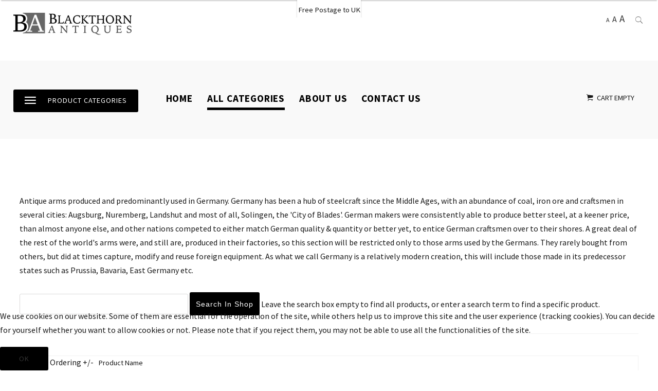

--- FILE ---
content_type: text/html; charset=utf-8
request_url: https://blackthorn-antiques.com/store/german-arms
body_size: 18485
content:
<!DOCTYPE HTML>
<html xml:lang="en-GB" lang="en-GB"
>
<head>
<base href="https://blackthorn-antiques.com/store/german-arms" />
	<meta http-equiv="content-type" content="text/html; charset=utf-8" />
	<meta name="title" content="German Arms" />
	<meta name="description" content="German Arms. Antique arms produced and predominantly used in Germany. Germany has been a hub of steelcraft since the Middle Ages, Read more" />
	<meta name="generator" content="Joomla! - Open Source Content Management" />
	<title>German Arms</title>
	<link href="https://blackthorn-antiques.com/store/german-arms" rel="canonical" />
	<link href="/templates/storepro/favicon.ico" rel="shortcut icon" type="image/vnd.microsoft.icon" />
	<link href="/components/com_virtuemart/assets/css/vm-ltr-common.css?vmver=2758a0c0" rel="stylesheet" type="text/css" />
	<link href="/components/com_virtuemart/assets/css/vm-ltr-site.css?vmver=2758a0c0" rel="stylesheet" type="text/css" />
	<link href="/components/com_virtuemart/assets/css/chosen.css?vmver=2758a0c0" rel="stylesheet" type="text/css" />
	<link href="/components/com_virtuemart/assets/css/jquery.fancybox-1.3.4.css?vmver=2758a0c0" rel="stylesheet" type="text/css" />
	<link href="/plugins/system/cookiehint/css/black.css?ffd4b1e552bcd3f4300eac38ec9be5b5" rel="stylesheet" type="text/css" />
	<style type="text/css">
.form-horizontal .control-label{width:250px; !important; }#redim-cookiehint-bottom {position: fixed; z-index: 99999; left: 0px; right: 0px; bottom: 0px; top: auto !important;}
	</style>
	<script src="/media/jui/js/jquery.min.js?ffd4b1e552bcd3f4300eac38ec9be5b5" type="text/javascript"></script>
	<script src="/media/jui/js/jquery-noconflict.js?ffd4b1e552bcd3f4300eac38ec9be5b5" type="text/javascript"></script>
	<script src="/media/jui/js/jquery-migrate.min.js?ffd4b1e552bcd3f4300eac38ec9be5b5" type="text/javascript"></script>
	<script src="/components/com_virtuemart/assets/js/jquery-ui.min.js?vmver=1.9.2" type="text/javascript"></script>
	<script src="/components/com_virtuemart/assets/js/jquery.ui.autocomplete.html.js" type="text/javascript"></script>
	<script src="/components/com_virtuemart/assets/js/jquery.noconflict.js" async="async" type="text/javascript"></script>
	<script src="/components/com_virtuemart/assets/js/vmsite.js?vmver=2758a0c0" type="text/javascript"></script>
	<script src="/components/com_virtuemart/assets/js/chosen.jquery.min.js?vmver=2758a0c0" type="text/javascript"></script>
	<script src="/components/com_virtuemart/assets/js/vmprices.js?vmver=2758a0c0" type="text/javascript"></script>
	<script src="/components/com_virtuemart/assets/js/fancybox/jquery.fancybox-1.3.4.pack.js?vmver=2758a0c0" type="text/javascript"></script>
	<script src="/components/com_virtuemart/assets/js/dynupdate.js?vmver=2758a0c0" type="text/javascript"></script>
	<script src="/media/jui/js/bootstrap.min.js?ffd4b1e552bcd3f4300eac38ec9be5b5" type="text/javascript"></script>
	<script src="/media/jui/js/jquery.ui.core.min.js?ffd4b1e552bcd3f4300eac38ec9be5b5" type="text/javascript"></script>
	<script src="/media/jui/js/jquery.ui.sortable.min.js?ffd4b1e552bcd3f4300eac38ec9be5b5" type="text/javascript"></script>
	<script src="https://blackthorn-antiques.com/templates/storepro/js/jquery/jquery-ui-addons.js" type="text/javascript"></script>
	<script src="/modules/mod_virtuemart_cart/assets/js/update_cart.js?vmver=2758a0c0" type="text/javascript"></script>
	<script type="text/javascript">
//<![CDATA[ 
if (typeof Virtuemart === "undefined"){
	var Virtuemart = {};}
var vmSiteurl = 'https://blackthorn-antiques.com/' ;
Virtuemart.vmSiteurl = vmSiteurl;
var vmLang = '&lang=en';
Virtuemart.vmLang = vmLang; 
var vmLangTag = 'en';
Virtuemart.vmLangTag = vmLangTag;
var Itemid = '&Itemid=611';
Virtuemart.addtocart_popup = "1" ; 
var usefancy = true; //]]>
(function() {  if (typeof gtag !== 'undefined') {       gtag('consent', 'denied', {         'ad_storage': 'denied',         'ad_user_data': 'denied',         'ad_personalization': 'denied',         'functionality_storage': 'denied',         'personalization_storage': 'denied',         'security_storage': 'denied',         'analytics_storage': 'denied'       });     } })();
	</script>



			<meta name="viewport" content="initial-scale=1.0" />
	
	<link href="https://blackthorn-antiques.com/templates/storepro/favicon.ico" rel="shortcut icon" type="image/x-icon" />

<script type="text/javascript">
	if(jQuery().jquery=='1.11.0') { jQuery.easing['easeOutExpo'] = jQuery.easing['easeOutCirc'] };
</script>

	<link href="https://blackthorn-antiques.com/templates/storepro/css/bootstrap/bootstrap-default-min.css" rel="stylesheet" type="text/css" />
	<link href="https://blackthorn-antiques.com/templates/storepro/css/bootstrap/bootstrap-responsive.css" rel="stylesheet" type="text/css" />
		
	<link rel="stylesheet" href="https://blackthorn-antiques.com/templates/storepro/css/font-awesome/css/font-awesome.min.css">
	
	<link rel="stylesheet" href="https://blackthorn-antiques.com/templates/storepro/css/ionicons/css/ionicons.min.css">

<!-- Css and js addons for vertex features -->
	<link rel="stylesheet" type="text/css" href="//fonts.googleapis.com/css?family=Oswald" />
<style type="text/css"> /* MAX IMAGE WIDTH */img {  height:auto !important;   max-width:100% !important; -webkit-box-sizing: border-box !important; /* Safari/Chrome, other WebKit */ -moz-box-sizing: border-box !important; /* Firefox, other Gecko */ box-sizing: border-box !important; /* Opera/IE 8+ */  }#map_canvas img, .gm-style img { max-width:none !important; }.full_width { width:100% !important; -webkit-box-sizing: border-box !important; /* Safari/Chrome, other WebKit */ -moz-box-sizing: border-box !important; /* Firefox, other Gecko */ box-sizing: border-box !important; /* Opera/IE 8+ */ }.S5_submenu_itemTablet{ background:none !important; } #s5_right_wrap, #s5_left_wrap, #s5_right_inset_wrap, #s5_left_inset_wrap, #s5_right_top_wrap, #s5_left_top_wrap, #s5_right_bottom_wrap, #s5_left_bottom_wrap { width:100% !important; }   #s5_right_column_wrap { width:0% !important; margin-left:-0% !important; } #s5_left_column_wrap { width:0% !important; } #s5_center_column_wrap_inner { margin-right:0% !important; margin-left:0% !important; }  #s5_responsive_mobile_drop_down_wrap input { width:96% !important; } #s5_responsive_mobile_drop_down_search input { width:100% !important; }  @media screen and (max-width: 980px){ body { height:100% !important; position:relative !important;  padding-bottom:48px !important;  } #s5_responsive_menu_button { display:block !important; }  }  @media screen and (max-width: 970px){ #subMenusContainer .S5_subtext { width:85%; } }   #s5_responsive_mobile_sidebar { background:#414141; background: -moz-linear-gradient(top, #414141 0%, #414141 100%); background: -webkit-gradient(linear, left top, left bottom, color-stop(0%,#414141), color-stop(100%,#414141)); background: -webkit-linear-gradient(top, #414141 0%,#414141 100%); background: -o-linear-gradient(top, #414141 0%,#414141 100%); background: -ms-linear-gradient(top, #414141 0%,#414141 100%); background: linear-gradient(top, #414141 0%,#414141 100%); font-family: Oswald !important; } #s5_responsive_mobile_sidebar a, #s5_responsive_mobile_search, #s5_responsive_mobile_sidebar_login_register_wrap, #s5_responsive_mobile_sidebar_menu_wrap, .module_round_box-sidebar, .module_round_box-sidebar .s5_mod_h3, .module_round_box-sidebar .s5_h3_first, .module_round_box-sidebar .s5_h3_last, #s5_responsive_mobile_sidebar_menu_wrap h3 { color:#FFFFFF !important; font-family: Oswald !important; } .s5_responsive_mobile_sidebar_inactive .s5_responsive_mobile_sidebar_title_wrap:hover, #s5_responsive_mobile_sidebar_title_wrap_login_open, #s5_responsive_mobile_sidebar_title_wrap_register_open, #s5_responsive_mobile_sidebar_search_wrap_inner1, #s5_responsive_mobile_sidebar .first_level_li:hover { background:#303030; cursor:pointer; font-family: Oswald !important; } .s5_mobile_sidebar_h3_open, #s5_responsive_mobile_sidebar_menu_wrap h3:hover { background:#303030; cursor:pointer; } .s5_mobile_sidebar_h3_open span, #s5_responsive_mobile_sidebar_title_wrap_register_open, #s5_responsive_mobile_sidebar_title_wrap_login_open, #s5_responsive_mobile_sidebar a.s5_mobile_sidebar_active, #s5_responsive_mobile_sidebar .s5_mobile_sidebar_h3_open a { color:#fd9e21 !important; } #s5_responsive_mobile_sidebar_menu_wrap div, #s5_responsive_mobile_sidebar_login_bottom, #s5_responsive_mobile_sidebar_register_bottom { background:#2A2A2A; } #s5_responsive_mobile_sidebar_search_wrap, #s5_responsive_mobile_sidebar_login_register_wrap, #s5_responsive_mobile_sidebar_menu_wrap { border-bottom:solid 1px #555555; font-family: Oswald !important; } #s5_pos_sidebar_top, #s5_pos_sidebar_bottom { border-bottom:solid 1px #555555; } #s5_responsive_mobile_sidebar_login_bottom #modlgn-username, #s5_responsive_mobile_sidebar_login_bottom #modlgn-passwd, #s5_responsive_mobile_sidebar_register_bottom input { background:#FFFFFF; color:#666666; border:solid 1px #FFFFFF; font-family: Oswald !important; }  #s5_responsive_mobile_bottom_bar, #s5_responsive_mobile_top_bar { background:#333333; background: -moz-linear-gradient(top, #333333 0%, #333333 100%); /* FF3.6+ */ background: -webkit-gradient(linear, left top, left bottom, color-stop(0%,#333333), color-stop(100%,#333333)); /* Chrome,Safari4+ */ background: -webkit-linear-gradient(top, #333333 0%,#333333 100%); /* Chrome10+,Safari5.1+ */ background: -o-linear-gradient(top, #333333 0%,#333333 100%); /* Opera11.10+ */ background: -ms-linear-gradient(top, #333333 0%,#333333 100%); /* IE10+ */ background: linear-gradient(top, #333333 0%,#333333 100%); /* W3C */   font-family: Oswald !important; } .s5_responsive_mobile_drop_down_inner, .s5_responsive_mobile_drop_down_inner input, .s5_responsive_mobile_drop_down_inner button, .s5_responsive_mobile_drop_down_inner .button, #s5_responsive_mobile_drop_down_search .validate { font-family: Oswald !important; } .s5_responsive_mobile_drop_down_inner button:hover, .s5_responsive_mobile_drop_down_inner .button:hover, .s5_responsive_mobile_present #s5_responsive_mobile_drop_down_wrap .btn, .s5_responsive_mobile_present #s5_responsive_mobile_drop_down_wrap .btn:hover { background:#333333 !important; } #s5_responsive_mobile_drop_down_menu, #s5_responsive_mobile_drop_down_menu a, #s5_responsive_mobile_drop_down_login a { font-family: Oswald !important; color:#FFFFFF !important; } #s5_responsive_mobile_bar_active, #s5_responsive_mobile_drop_down_menu .current a, .s5_responsive_mobile_drop_down_inner .s5_mod_h3, .s5_responsive_mobile_drop_down_inner .s5_h3_first { color:#fd9e21 !important; } .s5_responsive_mobile_drop_down_inner button, .s5_responsive_mobile_drop_down_inner .button, .s5_responsive_mobile_present #s5_responsive_mobile_drop_down_wrap .btn, .s5_responsive_mobile_present #s5_responsive_mobile_drop_down_wrap .btn:hover { background:#fd9e21 !important; } #s5_responsive_mobile_drop_down_menu .active ul li, #s5_responsive_mobile_drop_down_menu .current ul li a, #s5_responsive_switch_mobile a, #s5_responsive_switch_desktop a, #s5_responsive_mobile_drop_down_wrap { color:#FFFFFF !important; } #s5_responsive_mobile_toggle_click_menu span { border-right:solid 1px #333333; } #s5_responsive_mobile_toggle_click_menu { border-right:solid 1px #333333; } #s5_responsive_mobile_toggle_click_search span, #s5_responsive_mobile_toggle_click_register span, #s5_responsive_mobile_toggle_click_login span, #s5_responsive_mobile_scroll a { border-left:solid 1px #333333; } #s5_responsive_mobile_toggle_click_search, #s5_responsive_mobile_toggle_click_register, #s5_responsive_mobile_toggle_click_login, #s5_responsive_mobile_scroll { border-left:solid 1px #333333; } .s5_responsive_mobile_open, .s5_responsive_mobile_closed:hover, #s5_responsive_mobile_scroll:hover { background:#333333; } #s5_responsive_mobile_drop_down_menu .s5_responsive_mobile_drop_down_inner, #s5_responsive_mobile_drop_down_register .s5_responsive_mobile_drop_down_inner, #s5_responsive_mobile_drop_down_login .s5_responsive_mobile_drop_down_inner, #s5_responsive_mobile_drop_down_search .s5_responsive_mobile_drop_down_inner { background:#333333; } .s5_wrap { max-width:1300px !important; }          @media screen and (min-width:580px) and (max-width: 1100px){  #s5_top_row1 .s5_float_left { width:100% !important; } }           @media screen and (min-width:580px) and (max-width: 1100px){  #s5_top_row3 .s5_float_left { width:100% !important; } }               @media screen and (min-width:580px) and (max-width: 1100px){  #s5_below_columns_inner .s5_float_left { width:100% !important; } }            @media screen and (min-width:580px) and (max-width: 850px){  #s5_bottom_row2 .s5_float_left { float:left !important; width:50% !important; } }           @media screen and (min-width:580px) and (max-width: 850px){  #s5_bottom_row3 .s5_float_left { float:left !important; width:33.3% !important; } }        #s5_below_columns_wrap1 {  background:#d9caa5 !important;   }  #s5_below_columns_wrap2 {   background-color:# !important; background-image:url(images/couple.jpg) !important; background-size: contain; background-attachment: scroll !important; background-repeat:no-repeat !important; background-position:center left;  }      #s5_menu_wrap.s5_wrap, #s5_menu_wrap.s5_wrap_fmfullwidth { -moz-opacity: 1; -khtml-opacity: 1; filter:alpha(opacity=100); opacity:1 !important; }   .s5_wrap_fmfullwidth ul.menu { width:96%;  } #s5_menu_wrap.s5_wrap_fmfullwidth {  height:72px;  width:100% !important; z-index:2; position: fixed;  top:0px !important;  margin-top:0px !important; left:0 !important; margin-left:0px !important; -webkit-backface-visibility: hidden; -webkit-transform: translateZ(2); }  .subMenusContainer, .s5_drop_down_container { position: fixed !important; } #s5_menu_wrap.s5_wrap {    height:72px;  position: fixed;  top:0px !important;  z-index:2;   margin-top:0px !important; }   #s5_menu_wrap { -webkit-transition: top 500ms ease-out; -moz-transition: top 500ms ease-out; -o-transition:top 500ms ease-out; transition: top 500ms ease-out; } #s5_menu_wrap.s5_wrap_fmfullwidth, #s5_menu_wrap.s5_wrap { top:0px; }  #s5_menu_wrap.s5_wrap, #s5_menu_wrap.s5_wrap_fmfullwidth {  border-bottom:1px solid #020101;   background: #fff !important; /* Old browsers */ background: -moz-linear-gradient(top, #fff 0%, #fff 100%) !important; /* FF3.6+ */ background: -webkit-gradient(linear, left top, left bottom, color-stop(0%,#fff), color-stop(100%,#fff)) !important; /* Chrome,Safari4+ */ background: -webkit-linear-gradient(top, #fff 0%,#fff 100%) !important; /* Chrome10+,Safari5.1+ */ background: -o-linear-gradient(top, #fff 0%,#fff 100%) !important; /* Opera 11.10+ */ background: -ms-linear-gradient(top, #fff 0%,#fff 100%) !important; /* IE10+ */ background: linear-gradient(to bottom, #fff 0%,#fff 100%) !important; /* W3C */ filter: progid:DXImageTransform.Microsoft.gradient( startColorstr='#fff', endColorstr='#fff',GradientType=0 ) !important; /* IE6-9 */   }  #s5_menu_wrap.s5_wrap, #s5_menu_wrap.s5_wrap_fmfullwidth { -webkit-box-shadow: 0 0 5px rgba(0, 0, 0, .1); -moz-box-shadow: 0 0 5px rgba(0, 0, 0, .1); box-shadow: 0 0 5px rgba(0, 0, 0, .1); }    </style><script type="text/javascript">/*<![CDATA[*/jQuery(document).ready(function(){if(window.addEventListener){window.addEventListener('scroll',s5_fm_check_scroll_height,false);window.addEventListener('resize',s5_fm_check_scroll_height,false);}
else if(window.attachEvent){window.attachEvent('onscroll',s5_fm_check_scroll_height);window.attachEvent('onreisze',s5_fm_check_scroll_height);}
window.setTimeout(s5_fm_check_scroll_height,100);}
);var s5_menu_wrap_height=0;var s5_menu_wrap_parent_height=0;var s5_menu_wrap_parent_parent_height=0;var s5_menu_wrap_run="no";function s5_fm_check_scroll_height(){if(s5_menu_wrap_run=="no"){s5_menu_wrap_height=document.getElementById("s5_menu_wrap").offsetHeight;s5_menu_wrap_parent_height=document.getElementById("s5_menu_wrap").parentNode.offsetHeight;s5_menu_wrap_parent_parent_height=document.getElementById("s5_menu_wrap").parentNode.parentNode.offsetHeight;s5_menu_wrap_run="yes";}
var s5_fmenuheight_new = 72;
if (window.pageYOffset >= 200 - s5_fmenuheight_new){document.getElementById("s5_menu_wrap").style.top = "0px";} else {document.getElementById("s5_menu_wrap").style.top = "-500px";}
if(document.getElementById("s5_floating_menu_spacer")!=null){if (window.pageYOffset >= 200 && window.innerWidth > 980){document.getElementById("s5_floating_menu_spacer").style.height = s5_menu_wrap_height + "px";
document.getElementById("s5_menu_wrap").className = 's5_wrap_fmfullwidth';
document.getElementById("subMenusContainer").className = 'subMenusContainer';
if (s5_menu_wrap_parent_height >= s5_menu_wrap_height - 20 && s5_menu_wrap_parent_parent_height >= s5_menu_wrap_height - 20 && document.getElementById("s5_menu_wrap").parentNode.style.position != "absolute" && document.getElementById("s5_menu_wrap").parentNode.parentNode.style.position != "absolute") {document.getElementById("s5_floating_menu_spacer").style.display = "block";}}else { document.getElementById("s5_menu_wrap").className = '';	if (document.body.innerHTML.indexOf("s5_menu_overlay_subs") <= 0) {document.getElementById("subMenusContainer").className = ''; }document.getElementById("s5_floating_menu_spacer").style.display = "none";}}}
</script>
<script type="text/javascript" src="https://blackthorn-antiques.com/templates/storepro/js/core/s5_flex_menu-min.js"></script>
<link rel="stylesheet" href="https://blackthorn-antiques.com/templates/storepro/css/s5_flex_menu.css" type="text/css" />
<link rel="stylesheet" href="https://blackthorn-antiques.com/templates/system/css/system.css" type="text/css" />
<link rel="stylesheet" href="https://blackthorn-antiques.com/templates/system/css/general.css" type="text/css" />


<link href="https://blackthorn-antiques.com/templates/storepro/css/template.css" rel="stylesheet" type="text/css" />



<link href="https://blackthorn-antiques.com/templates/storepro/css/editor.css" rel="stylesheet" type="text/css" />

<link href="https://blackthorn-antiques.com/templates/storepro/css/thirdparty.css" rel="stylesheet" type="text/css" />


<link rel="stylesheet" type="text/css" href="//fonts.googleapis.com/css?family=Source+Sans+Pro:200,300,400,600,700" />

<link href="https://blackthorn-antiques.com/templates/storepro/css/multibox/multibox.css" rel="stylesheet" type="text/css" />
<link href="https://blackthorn-antiques.com/templates/storepro/css/multibox/ajax.css" rel="stylesheet" type="text/css" />
<script type="text/javascript" src="https://blackthorn-antiques.com/templates/storepro/js/multibox/overlay.js"></script>
<script type="text/javascript" src="https://blackthorn-antiques.com/templates/storepro/js/multibox/multibox.js"></script>

<script type="text/javascript" src="https://blackthorn-antiques.com/templates/storepro/js/core/s5_font_adjuster-min.js"></script>


	<link rel="stylesheet" type="text/css" href="https://blackthorn-antiques.com/templates/storepro/css/core/s5_responsive_bars-min.css" />
	<link href="https://blackthorn-antiques.com/templates/storepro/css/core/s5_responsive_hide_classes-min.css" rel="stylesheet" type="text/css" />
	<style type="text/css"> @media screen and (min-width: 650px){.s5_responsive_mobile_sidebar_show_ltr {width:400px !important;}.s5_responsive_mobile_sidebar_body_wrap_show_ltr {margin-left:400px !important;}.s5_responsive_mobile_sidebar_show_rtl {width:400px !important;}.s5_responsive_mobile_sidebar_body_wrap_show_rtl {margin-right:400px !important;}#s5_responsive_mobile_sidebar_inner1 {width:400px !important;}}</style>


	<link rel="stylesheet" type="text/css" href="https://blackthorn-antiques.com/templates/storepro/css/s5_responsive.css" />
	
	

<link rel="stylesheet" type="text/css" href="https://blackthorn-antiques.com/templates/storepro/css/custom.css" />	<script type="text/javascript">
	//<![CDATA[
				        jQuery(document).ready( function() {
		            var myMenu = new MenuMatic({
				tabletWidth:1400,
                effect:"slide & fade",
                duration:500,
                physics: 'linear',
                hideDelay:250,
                orientation:"horizontal",
                tweakInitial:{x:0, y:0},
				                                     	            direction:{    x: 'right',    y: 'down' },
				                opacity:100            });
        });		
			//]]>	
    </script>    

<!-- Info Slide Script - Called in header so css validates -->	

	

<!-- Resize column function -->	
<script type="text/javascript">//<![CDATA[
	var s5_resize_columns_browser_check = "safari";
	var s5_resize_columns = "all";
	var s5_resize_columns_delay = "500";
	var s5_resize_columns_small_tablets = "default";
//]]></script>
<script type="text/javascript" src="https://blackthorn-antiques.com/templates/storepro/js/core/s5_columns_equalizer-min.js"></script>
<!-- File compression. Needs to be called last on this file -->	
<!-- The excluded files, listed below the compressed php files, are excluded because their calls vary per device or per browser. Included compression files are only ones that have no conditions and are included on all devices and browsers. Otherwise unwanted css will compile in the compressed files. -->	

<!-- Additional scripts to load inside of the header -->

<script>
function s5_search_open() {jQuery('#s5_body_padding').addClass('s5_blurred');document.getElementById('s5_search_overlay').className = "s5_search_open";}
function s5_search_close() {jQuery('#s5_body_padding').removeClass('s5_blurred');document.getElementById('s5_search_overlay').className = "s5_search_close";}
</script>

<link rel="stylesheet" type="text/css" href="//fonts.googleapis.com/css?family=Roboto:100,200,300,400,500,600,700" />

<style type="text/css"> 
.btn-link:hover {
color:#fd9e21;
}

.button:hover, .readmore a:hover, .readon:hover, button:hover, .s5_ls_readmore:hover, .dropdown-menu li > a:hover, .dropdown-menu li > a:focus, .dropdown-submenu:hover > a, .dropdown-menu .active > a, .dropdown-menu .active > a:hover, .nav-list > .active > a, .nav-list > .active > a:hover, .nav-pills > .active > a, .nav-pills > .active > a:hover, .btn-group.open .btn-primary.dropdown-toggle, .btn-primary:hover, .item-page .dropdown-menu li > a:hover, .blog .dropdown-menu li > a:hover, .item .dropdown-menu li > a:hover, .btn:hover, .pagenav a:hover, .s5_scrolltotop, .s5-buttonhighlight, .s5_tab_show_slides_container_wrap_outer .s5_tab_show_prev:hover, .s5_tab_show_slides_container_wrap_outer .s5_tab_show_next:hover, .jdGallery a.right:hover, .jdGallery a.left:hover, .s5_ls_search_word, #s5_categorypopup, #s5_categorybutton:hover, p.readmore a:hover, .module_round_box.highlight1, span.addtocart-button input.addtocart-button:hover, span.addtocart-button input.notify-button:hover, .cart-view button:hover, span.details-button input.details-button:hover, .control-buttons button:hover, #paymentForm button:hover  {background-color:#fd9e21 !important;}

.nav-child li.active a, .show_cart a, #s5_bottom_menu_wrap ul.menu li a:hover, #s5_bottom_menu_wrap ul.menu a:hover, #subMenusContainer li a:hover, .s5_menu_overlay_subs #subMenusContainer li:hover a {color:#fd9e21 !important;}


#s5_bottom_row2_area_inner {border-bottom:1px solid #f2f2f2;}

.inputbox:hover, .registration input:hover, .login input:hover, .contact-form input:hover, #jform_contact_message:hover, input:hover, textarea:hover, textarea:focus, input[type="text"]:focus, input[type="password"]:focus, input[type="datetime"]:focus, input[type="datetime-local"]:focus, input[type="date"]:focus, input[type="month"]:focus, input[type="time"]:focus, input[type="week"]:focus, input[type="number"]:focus, input[type="email"]:focus, input[type="url"]:focus, input[type="search"]:focus, input[type="tel"]:focus, input[type="color"]:focus, .uneditable-input:focus, .pagination .pagination a, .module_round_box.highlight, .vmproduct .product-container:hover {border-color:#fd9e21;}	


.jdGallery .slideInfoZone p, .s5_highlightfont {font-family: Roboto !important;} 

body, .inputbox {font-family: 'Source Sans Pro',Helvetica,Arial,Sans-Serif ;} 

.jdGallery .slideInfoZone, .s5_tab_show_slide_inner {max-width:1300px !important;}


/* k2 stuff */
div.itemHeader h2.itemTitle, div.catItemHeader h3.catItemTitle, h3.userItemTitle a, #comments-form p, #comments-report-form p, #comments-form span, #comments-form .counter, #comments .comment-author, #comments .author-homepage,
#comments-form p, #comments-form #comments-form-buttons, #comments-form #comments-form-error, #comments-form #comments-form-captcha-holder {font-family: 'Source Sans Pro',Helvetica,Arial,Sans-Serif ;} 
	
.s5_wrap, .s5_tab_show_slide_inner {width:96%;}	

#s5_loginreg, #s5_categorybutton, #s5_nav li a, .S5_parent_subtext, .jdGallery .slideInfoZone h2, .jdGallery .slideInfoZone p, #s5_bottom_row3_area1 .module_round_box h3, .btn, .button, button, .inputbox.mailchimp_signup, .module_round_box.centered h3, .s5_uppercase, #s5_countdown .text .type-time, .button, p.readmore a, a.readon, .-products .s5_tab_show_button_text, #s5_search_overlay .s5_mod_h3_outer h3, #s5_cart, span.addtocart-button input.addtocart-button, span.addtocart-button input.notify-button, .cart-view button, span.details-button input.details-button, .control-buttons button, #paymentForm button {text-transform:uppercase;}	
#s5_center_area2 {padding-bottom: 100px;padding-top: 100px;}





#s5_menu_wrap_outer {background-color:#;}


.module_round_box.one .s5_module_box_1 {
    background-image: url("https://blackthorn-antiques.com/images/")  !important;
	background-color: #f8f8f8;
    background-position:bottom right;}	
	
.module_round_box.two .s5_module_box_1 {
    background-image: url("https://blackthorn-antiques.com/images/british-arms.JPG") !important;
	background-color: #dbdbe6;
    background-position: bottom right;}
	
.module_round_box.three .s5_module_box_1 {
     background-image: url("https://blackthorn-antiques.com/images/") !important;
	background-color: #eaeaea;
    background-position: bottom right;}	
	
.module_round_box.four .s5_module_box_1 {
    background-image: url("https://blackthorn-antiques.com/images/") !important;
	background-color: #e0e1d9;
    background-position: bottom right;}
	
.module_round_box.five .s5_module_box_1 {
    background-image: url("https://blackthorn-antiques.com/images/Hotchkiss.JPG") !important;
	background-color: #c6c1c7;
    background-position: bottom left;}	
	
.module_round_box.six .s5_module_box_1 {
    background-image: url("https://blackthorn-antiques.com/images/") !important;
	background-color: #deedda;
    background-position: bottom right;}		
	
#s5_menu_wrap_outer {background-color:#f9f9f9;}
	
	
</style>



<script>
  (function(i,s,o,g,r,a,m){i['GoogleAnalyticsObject']=r;i[r]=i[r]||function(){
  (i[r].q=i[r].q||[]).push(arguments)},i[r].l=1*new Date();a=s.createElement(o),
  m=s.getElementsByTagName(o)[0];a.async=1;a.src=g;m.parentNode.insertBefore(a,m)
  })(window,document,'script','//www.google-analytics.com/analytics.js','ga');

  ga('create', 'UA-135463198-2', 'auto');
  ga('send', 'pageview');

</script>
<!-- Universal Google Analytics Plugin by PB Web Development -->


</head>

<body id="s5_body">

<div id="s5_scrolltotop"></div>

<!-- Top Vertex Calls -->
<!-- Call mobile sidebar -->
<div id="s5_responsive_mobile_sidebar" class="s5_responsive_mobile_sidebar_hide_ltr">
	<div id="s5_responsive_mobile_sidebar_inner1" class="s5_responsive_mobile_sidebar_light">
<div id="s5_responsive_mobile_sidebar_inner2">

		<div id="s5_responsive_mobile_sidebar_search_wrap">
	<div id="s5_responsive_mobile_sidebar_search_wrap_inner1">
	<div id="s5_responsive_mobile_sidebar_search_wrap_inner2">
		<form method="post" action="https://blackthorn-antiques.com/">
		<input type="text" onfocus="if (this.value=='Search...') this.value='';" onblur="if (this.value=='') this.value='Search...';" value="Search..." id="s5_responsive_mobile_search" name="searchword" />
		<input type="hidden" value="search" name="task" />
		<input type="hidden" value="com_search" name="option" />
		<input type="hidden" value="1" name="Itemid" />
	</form>
	</div>
	</div>
	</div>
	<div style="clear:both"></div>
	
	
			<div id="s5_responsive_mobile_sidebar_login_register_wrap">

				<div id="s5_responsive_mobile_sidebar_login_wrap" class="s5_responsive_mobile_sidebar_inactive" style="display:none">
			<div class="s5_responsive_mobile_sidebar_title_wrap" id="s5_responsive_mobile_sidebar_title_wrap_login" onclick="s5_responsive_mobile_sidebar_login()">
			<div class="s5_responsive_mobile_sidebar_title_wrap_inner">
				<span class="s5_responsive_mobile_sidebar_title_wrap_inner">
				My Account				</span>
			</div>
			</div>
			<div id="s5_responsive_mobile_sidebar_login_bottom" class="s5_responsive_mobile_sidebar_login_inactive">
			</div>
		<div style="clear:both"></div>
		</div>
		
						<div id="s5_responsive_mobile_sidebar_register_wrap" class="s5_responsive_mobile_sidebar_inactive" style="display:none">
			<div class="s5_responsive_mobile_sidebar_title_wrap" id="s5_responsive_mobile_sidebar_title_wrap_register" onclick="s5_responsive_mobile_sidebar_register()">
			<div class="s5_responsive_mobile_sidebar_title_wrap_inner">
				<span class="s5_responsive_mobile_sidebar_title_wrap_inner">
				Create an Account				</span>
			</div>
			</div>
			<div id="s5_responsive_mobile_sidebar_register_bottom" class="s5_responsive_mobile_sidebar_register_inactive">
			</div>
		<div style="clear:both"></div>
		</div>
				
	<div style="clear:both"></div>
	</div>
		
			<div id="s5_responsive_mobile_sidebar_menu_wrap">
			

<!--<ul class="menu">-->
<h3 class=''><span><a   href='/' >Home</a></span></h3><h3 class=''><span><a  class="s5_mobile_sidebar_active"  href='/store' >All Categories</a></span></h3><h3 class=''><span><a   href='/about-us' >About Us</a></span></h3><h3 class=''><span><a   href='/contact-blackthorn-antiques' >Contact Us</a></span></h3><!--</ul>-->
		</div>
	
	
</div>
</div>
</div>
<div id="s5_responsive_mobile_sidebar_body_wrap">
<div id="s5_responsive_mobile_sidebar_body_wrap_inner">

<!-- Call top bar for mobile devices if layout is responsive -->	
	


	
		<!-- s5_responsive_mobile_top_bar_spacer must be called to keep a space at the top of the page since s5_responsive_mobile_top_bar_wrap is position absolute. -->	

		<div id="s5_responsive_mobile_top_bar_spacer"></div>



		<!-- s5_responsive_mobile_top_bar_wrap must be called off the page and not with display:none or it will cause issues with the togglers. -->

		<div id="s5_responsive_mobile_top_bar_wrap" style="margin-top:-50000px;position:absolute;z-index:20;top:0px">



			<div id="s5_responsive_mobile_top_bar" onclick="s5_responsive_mobile_sidebar()" class="s5_responsive_mobile_bar_light">



					<div id="s5_responsive_mobile_toggle_click_menu">

						<span></span>

					</div>

					

					
						<div id="s5_responsive_mobile_bar_active">

							<span>

								All Categories
							</span>

						</div>

					


				<div style="clear:both;height:0px"></div>

				

			</div>



		</div>

	


	<script type="text/javascript">

		var s5_responsive_trigger = 980;

		var s5_responsive_layout = "sidebar";

		var s5_responsive_layout_direction = "_ltr";

		var s5_responsive_menu_auto_open = "open";

	</script>

	<script type="text/javascript" src="https://blackthorn-antiques.com/templates/storepro/js/core/s5_responsive_mobile_bar-min.js"></script>





<!-- Fixed Tabs -->	

<!-- Drop Down -->	
	<script type="text/javascript">//<![CDATA[
document.write('<style type="text/css">#s5_drop_down_button{color:#1E1E1E}#s5_drop_down_button:hover{color:#666666}</style>');
//]]></script>

<div id="s5_drop_down_container" style="position:absolute;z-index:3">

	<div id="s5_drop_down_container_inner" style="border-bottom:solid 0px #999999;">

		<div id="s5_drop_down_wrap">
			
			<div id="s5_drop_down">
			<div id="s5_drop_down_inner" class="s5_wrap">
			
									<div id="s5_pos_drop_down_1" class="s5_float_left" style="width:100%">
						
			<div class="module_round_box_outer">

			<div class="module_round_box ">

				<div class="s5_module_box_1">
					<div class="s5_module_box_2">
												<div class="s5_outer ">
						

<div class="custom"  >
	<p style="text-align: center;"><strong>There are no postage costs to worry about on any item - what you see is what you pay!</strong></p></div>
						</div>
						<div style="clear:both; height:0px"></div>
					</div>
				</div>

			</div>

			</div>

		
					</div>
								
								
								
								
								
										
				<div style="clear:both; height:0px"></div>

			</div>
			</div>
		
		</div>
	
	</div>
	
	<div id="s5_drop_down_button_container" style="text-align:center;display:block;">
	
	<div id="s5_drop_down_background" style="padding-left:2px;padding-right:2px;height:4000px;margin-top:-4000px;background: #FFFFFF;opacity: 0.95;filter: alpha(opacity=95)">
	
	<div id="s5_drop_down_shadow" style="height:4000px;-webkit-box-shadow: 0px 2px 2px rgba(0, 0, 0, 0.2);-moz-box-shadow: 0px 2px 2px rgba(0, 0, 0, 0.2);box-shadow: 0px 2px 2px rgba(0, 0, 0, 0.2);"></div>
	
	</div>

		<div id="s5_drop_down_button" style="display:block;margin-left:auto;margin-right:auto;width:124px;height:40px;background: #FFFFFF;background: -moz-linear-gradient(top, #FFFFFF 0%, #FFFFFF 100%);background: -webkit-gradient(linear, left top, left bottom, color-stop(0%,#FFFFFF), color-stop(100%,#FFFFFF));background: -webkit-linear-gradient(top, #FFFFFF 0%,#FFFFFF 100%);background: -o-linear-gradient(top, #FFFFFF 0%,#FFFFFF 100%);background: -ms-linear-gradient(top, #FFFFFF 0%,#FFFFFF 100%);background: linear-gradient(top, #FFFFFF 0%,#FFFFFF 100%);filter: progid:DXImageTransform.Microsoft.gradient(startColorStr='#FFFFFF', EndColorStr='#FFFFFF');border:solid 0px #999999;border-top:none;-moz-border-radius:0px 0px 0px 0px;-webkit-border-radius:0px 0px 0px 0px;border-radius:0px 0px 0px 0px;margin-top:-6px;font-weight:normal;font-size:11pt;-webkit-box-shadow: 0px 2px 3px rgba(0, 0, 0, 0.2);-moz-box-shadow: 0px 2px 3px rgba(0, 0, 0, 0.2);box-shadow: 0px 2px 3px rgba(0, 0, 0, 0.2);">
			<span id="s5_drop_down_text" style="display:table-cell;vertical-align:middle;width:124px;height:40px;padding-top:6px">
								
				<span id="s5_drop_down_text_inner">
					Free Postage to UK				</span>
				
							</span>
		</div>

	</div>
	
	<div style="display:block;clear:both;height:0px"></div>

</div>

	<script type="text/javascript">
		
		function s5_SmoothScroll(obj){
		this.status='close';
		this.obj=obj;
		}
		s5_SmoothScroll.prototype.toggle=function(){
		obj=jQuery(this.obj);
		if(this.status=='close'){
		obj.animate({'marginTop':0},{duration:'slow',easing:'easeOutExpo',queue:false,'complete':function(){s5_drop_down_change_text();}});
		obj.parent().animate({'height':obj.outerHeight()},{duration:'slow',easing:'easeOutExpo',queue:false});
		this.status='open';
		}
		else{
		obj.animate({'marginTop':-obj.outerHeight()},{duration:'slow',easing:'easeOutExpo',queue:false,'complete':function(){s5_drop_down_change_text();}});
		obj.parent().animate({'height':0},{duration:'slow',easing:'easeOutExpo',queue:false});
		this.status='close';
		}
		}
		s5_SmoothScroll.prototype.hide=function(){
		jQuery(this.obj).css('marginTop',-jQuery(this.obj).outerHeight());
		};

		var s5_drop_down_click = "closed";
	
		function s5_drop_down_change_text() {
			if (s5_drop_down_click == "closed") {
				document.getElementById("s5_drop_down_text_inner").innerHTML = "Close Panel";
				s5_drop_down_click = "open";
			}
			else if (s5_drop_down_click == "open") {
				document.getElementById("s5_drop_down_text_inner").innerHTML = "Free Postage to UK";
				s5_drop_down_click = "closed";
			}
		}
		
		var s5_ie_drop_down_var1 = 0;
		var s5_ie_drop_down_var2 = 0;
		
        		        jQuery(document).ready(function() {
				
				
				
				
				s5_ie_drop_down_var2 = 4;
		
	(function($){	
		s5_ie_drop_down_var2 = 4;
				
		document.getElementById("s5_drop_down_container").style.display = "block";
		document.getElementById("s5_drop_down_container").style.width = document.documentElement.offsetWidth - s5_ie_drop_down_var1 + "px";
		document.getElementById("s5_drop_down_background").style.width = document.documentElement.offsetWidth - s5_ie_drop_down_var2 + "px";
		document.getElementById("s5_drop_down_container_inner").style.height = document.getElementById("s5_drop_down_wrap").offsetHeight + "px";
		
		$('#s5_drop_down_container_inner').wrap('<div id="s5_drop_down_inner" style="margin: 0px; position: relative; overflow: hidden; height: 0px;"></div>');

		var scroll = new s5_SmoothScroll('#s5_drop_down_container_inner');
		scroll.hide();
		$('#s5_drop_down_button').bind('click', function(e){
			e .preventDefault();
			scroll.toggle();
		});
	
	})(jQuery);

		});		
				
		function s5_drop_down_resize() {
			document.getElementById("s5_drop_down_container").style.width = "auto";
			document.getElementById("s5_drop_down_background").style.width = "auto";
			document.getElementById("s5_drop_down_container_inner").style.height = "auto";
			if (s5_drop_down_click == "open") {
			document.getElementById("s5_drop_down_inner").style.height = "auto";
			}
			document.getElementById("s5_drop_down_container").style.width = document.documentElement.offsetWidth - s5_ie_drop_down_var1 + "px";
			document.getElementById("s5_drop_down_background").style.width = document.documentElement.offsetWidth - s5_ie_drop_down_var2 + "px";
			document.getElementById("s5_drop_down_container_inner").style.height = document.getElementById("s5_drop_down_wrap").offsetHeight + "px";
		}
		
		jQuery(window).bind('resize',function(){s5_drop_down_resize();});

	</script>

<!-- Parallax Backgrounds -->

<!-- Floating Menu Spacer -->
	
<div id="s5_floating_menu_spacer" style="display:none;width:100%;"></div>

<!-- Body Padding Div Used For Responsive Spacing -->		
<div id="s5_body_padding">

	

				<div id="s5_search_overlay" class="s5_search_close">		
				<div class="icon_search ion-close-circled" onclick="s5_search_close()"></div>	
				<div class="s5_wrap">
					<div id="s5_search_pos_wrap">
						
			<div class="module_round_box_outer">

			<div class="module_round_box ">

				<div class="s5_module_box_1">
					<div class="s5_module_box_2">
												<div class="s5_mod_h3_outer">
							<h3 class="s5_mod_h3">
																						<span class="s5_h3_first">Search </span><span class="s5_h3_last"> our Store</span>
														</h3>
													</div>
												<div class="s5_mod_h3_below" style="clear:both"></div>
												<div class="s5_outer ">
						<!--BEGIN Search Box -->
<form action="/component/virtuemart/results,1-24?search=true&amp;Itemid=611" method="get">
<div class="search">
	<input name="keyword" id="mod_virtuemart_search" maxlength="20" placeholder="Search..." class="inputbox" type="text" size="20" /></div>
		<input type="hidden" name="limitstart" value="0" />
		<input type="hidden" name="option" value="com_virtuemart" />
		<input type="hidden" name="view" value="category" />
		<input type="hidden" name="virtuemart_category_id" value="0"/>

	  </form>

<!-- End Search Box -->						</div>
						<div style="clear:both; height:0px"></div>
					</div>
				</div>

			</div>

			</div>

		
					</div>		
				</div>
			</div>
	
		



	<!-- Header -->			
		<header id="s5_header_area1">		
		<div id="s5_header_area2">	
		<div id="s5_header_area_inner" class="s5_wrap">					
			<div id="s5_header_wrap">
	
							<div id="s5_logo_wrap" class="s5_logo s5_logo_image">
																	<img alt="logo" src="https://blackthorn-antiques.com/images/logos/BlackThorn-Antique-Logo.png" onclick="window.document.location.href='https://blackthorn-antiques.com/'" />
																										<div style="clear:both;"></div>
				</div>	
							
			
			<div id="s5_righttop">

									<div onclick="s5_search_open()" id="s5_search_wrap" class="ion-ios-search"></div>
																	<div id="fontControls"></div>
								
					
				<div style="clear:both;"></div>
				<div id="s5_loginreg">	
					<div id="s5_logregtm">			
											
												
					</div>
				</div>
										
				
				
			</div>
				
				<div style="clear:both; height:0px"></div>			
			</div>
		</div>
		</div>
		</header>
	<!-- End Header -->	
	
	
	<div id="s5_menu_wrap_outer">
			<div id="s5_menu_wrap">
					<div class="s5_wrap">
					
					
						
					<div id="s5_categorybutton" onclick="s5_categorybuttonact()">
						<div id="s5_categorypopup">
							<div id="s5_categorypopup_in">
							<span class="s5_caticon ion-android-close"></span><span class="s5_cattop">&nbsp;Product Categories</span>
							
							<br><br><ul class="menu" >
	<li >
		<div>
			<a href="/store/asian-arms" >Asian Arms</a>		</div>
			</li>
		<li >
		<div>
			<a href="/store/british-bayonets" >British Bayonets & Knives</a>		</div>
			</li>
		<li >
		<div>
			<a href="/store/british-arms" >British Swords</a>		</div>
			</li>
		<li >
		<div>
			<a href="/store/documents-maps" >Documents & Maps</a>		</div>
			</li>
		<li >
		<div>
			<a href="/store/french-arms" >French Arms</a>		</div>
			</li>
		<li class="active">
		<div>
			<a href="/store/german-arms" >German Arms</a>		</div>
			</li>
		<li >
		<div>
			<a href="/store/militaria" >Militaria</a>		</div>
			</li>
		<li >
		<div>
			<a href="/store/new-world-arms" >New World Arms</a>		</div>
			</li>
		<li >
		<div>
			<a href="/store/rest-of-the-world" >Rest of the World</a>		</div>
			</li>
	</ul>

	
							</div>
						</div>
						<span class="s5_caticon ion-android-menu"></span><span class="s5_cattop2">Product Categories</span>
					</div>	
					<script>		
						var s5catactive = 0;
						function s5_categorybuttonact() {
							if (s5catactive == 0) {
								jQuery('#s5_categorypopup').addClass('s5_categorypopup_active');					
								s5catactive = 1; } else {
								jQuery('#s5_categorypopup').removeClass('s5_categorypopup_active');
								s5catactive = 0;}} 
					</script>
						
					
										<nav id="s5_menu_inner" class="s5_wrap_menu">
						<ul id='s5_nav' class='menu'><li   class=' ' ><span class='s5_level1_span1'><span class='s5_level1_span2'><a href="/"><span onclick='window.document.location.href="/"'>Home</span></a></span></span></li><li   class='active ' ><span class='s5_level1_span1'><span class='s5_level1_span2'><a href="/store"><span onclick='window.document.location.href="/store"'>All Categories</span></a></span></span></li><li   class=' ' ><span class='s5_level1_span1'><span class='s5_level1_span2'><a href="/about-us"><span onclick='window.document.location.href="/about-us"'>About Us</span></a></span></span></li><li   class=' ' ><span class='s5_level1_span1'><span class='s5_level1_span2'><a href="/contact-blackthorn-antiques"><span onclick='window.document.location.href="/contact-blackthorn-antiques"'>Contact Us</span></a></span></span></li></ul>					</nav>
										
						
						<div id="s5_cart"><div id="s5_carticon" class="ion-ios-cart"></div>
<!-- Virtuemart 2 Ajax Card -->
<div class="vmCartModule " id="vmCartModule">
	<div class="hiddencontainer" style=" display: none; ">
		<div class="vmcontainer">
			<div class="product_row">
				<span class="quantity"></span>&nbsp;x&nbsp;<span class="product_name"></span>

						<div class="customProductData"></div><br>
			</div>
		</div>
	</div>
	<div class="vm_cart_products">
		<div class="vmcontainer">

				</div>
	</div>

	<div class="total" style="float: right;">
			</div>

<div class="total_products">Cart empty</div>
<div class="show_cart">
	</div>
<div style="clear:both;"></div>
<div class="payments-signin-button" ></div><noscript>
Please wait</noscript>
</div>


	</div>
										</div>	
					
					
			</div>	
	</div>
	
	
				<div id="s5_headerbackground"></div>	
			
	
	
	
		
	
	<!-- Top Row1 -->	
			<!-- End Top Row1 -->	
		
		
		
	<!-- Top Row2 -->	
			<!-- End Top Row2 -->
	
	
	
	<!-- Top Row3 -->	
			<!-- End Top Row3 -->	
		
	<!-- Above Columns Wrap -->	
					<!-- End Above Columns Wrap -->			
		
	<!-- Center area -->	
				<section id="s5_center_area1" class="s5_slidesection s5_no_custom_bg">
		<div id="s5_center_area2" class="s5_no_custom_bg">
		<div id="s5_center_area_inner" class="s5_wrap">
		
			
				
			<!-- Columns wrap, contains left, right and center columns -->	
			<section id="s5_columns_wrap" class="s5_no_custom_bg">
			<div id="s5_columns_wrap_inner" class="s5_no_custom_bg">
				
				<section id="s5_center_column_wrap">
				<div id="s5_center_column_wrap_inner" style="margin-left:0px; margin-right:0px;">
					
										
											
						<section id="s5_component_wrap">
						<div id="s5_component_wrap_inner">
						
																
														<main>
								<div id="system-message-container">
	</div>

 <div class="category-view"> <div class="category_description">
	<p>Antique arms produced and predominantly used in Germany. Germany has been a hub of steelcraft since the Middle Ages, with an abundance of coal, iron ore and craftsmen in several cities: Augsburg, Nuremberg, Landshut and most of all, Solingen, the 'City of Blades'. German makers were consistently able to produce better steel, at a keener price, than almost anyone else, and other nations competed to either match German quality &amp; quantity or better yet, to entice German craftsmen over to their shores. A great deal of the rest of the world's arms were, and still are, produced in their factories, so this section will be restricted only to those arms used by the Germans. They rarely bought from others, but did at times capture, modify and reuse foreign equipment. As what we call Germany is a relatively modern creation, this will include those made in its predecessor states such as Prussia, Bavaria, East Germany etc.</p></div>
<div class="browse-view">

	<!--BEGIN Search Box -->
	<div class="virtuemart_search">
		<form action="/store" method="get">
			
						<div class="vm-search-custom-search-input">
				<input name="keyword" class="inputbox" type="text" size="40" value=""/>
				<input type="submit" value="Search in shop" class="button" onclick="this.form.keyword.focus();"/>
								<span class="vm-search-descr"> Leave the search box empty to find all products, or enter a search term to find a specific product.</span>
			</div>

			<!-- input type="hidden" name="showsearch" value="true"/ -->
			<input type="hidden" name="view" value="category"/>
			<input type="hidden" name="option" value="com_virtuemart"/>
			<input type="hidden" name="virtuemart_category_id" value="28"/>
			<input type="hidden" name="Itemid" value="611"/>
		</form>
	</div>
	<!-- End Search Box -->

<div class="orderby-displaynumber">
	<div class="floatleft vm-order-list">
		<div class="orderlistcontainer"><div class="title">Sort by</div><div class="activeOrder"><a title=" +/-" href="/store/german-arms/dirDesc?language=en-GB&keyword=">Ordering  +/-</a></div><div class="orderlist"><div><a title="Product Name" href="/store/german-arms/by,product_name?language=en-GB&keyword=">Product Name</a></div><div><a title="Creation Date" href="/store/german-arms/by,created_on?language=en-GB&keyword=">Creation Date</a></div><div><a title="Product SKU" href="/store/german-arms/by,product_sku?language=en-GB&keyword=">Product SKU</a></div><div><a title="Category" href="/store/german-arms/by,category_name?language=en-GB&keyword=">Category</a></div><div><a title="Manufacturer name" href="/store/german-arms/by,mf_name?language=en-GB&keyword=">Manufacturer name</a></div></div></div>			</div>
	<div class="vm-pagination vm-pagination-top">
				<span class="vm-page-counter"></span>
	</div>
	<div class="floatright display-number">
Results 1 - 16 of 16<br/><select id="limit" name="limit" class="inputbox" size="1" onchange="window.top.location.href=this.options[this.selectedIndex].value">
	<option value="/store/german-arms/results,1-15">15</option>
	<option value="/store/german-arms" selected="selected">24</option>
	<option value="/store/german-arms/results,1-30">30</option>
	<option value="/store/german-arms/results,1-60">60</option>
	<option value="/store/german-arms/results,1-150">150</option>
</select>
</div>

	<div class="clear"></div>
</div> <!-- end of orderby-displaynumber -->

<h1>German Arms</h1>

		<div class="row">
			<div class="product vm-col vm-col-3 vertical-separator">
		<div class="spacer product-container" data-vm="product-container">
			<div class="vm-product-media-container">

					<a title="German WW1 Mauser S84/98 a.A. Bayonet - Converted from S71/84" href="/store/german-arms/german-ww1-mauser-s84-98-a-a-bayonet-converted-from-s71-84-detail">
						<img  class="browseProductImage"  loading="lazy"  src="/images/stories/virtuemart/product/resized/German Mauser S84-98 aA Bayonet -  Converted from S71-84 1_0x217.jpg"  alt="German Mauser S84-98 aA Bayonet -  Converted from S71-84 1"  />					</a>

			</div>

			<div class="vm-product-rating-container">
							</div>


				<div class="vm-product-descr-container-0">
					<h2><a href="/store/german-arms/german-ww1-mauser-s84-98-a-a-bayonet-converted-from-s71-84-detail" >German WW1 Mauser S84/98 a.A. Bayonet - Converted from S71/84</a></h2>
									</div>


						<div class="vm3pr-1"> <div class="product-price" id="productPrice1457" data-vm="product-prices">
	<div class="PricesalesPrice vm-display vm-price-value"><span class="PricesalesPrice">£220.00</span></div><div class="PricediscountAmount vm-nodisplay"><span class="vm-price-desc">Reduced by:</span><span class="PricediscountAmount"></span></div><div class="PriceunitPrice vm-nodisplay"><span class="vm-price-desc">Price / kg: </span><span class="PriceunitPrice"></span></div></div>				<div class="clear"></div>
			</div>
						<div class="vm3pr-0"> 	<div class="addtocart-area">
		<form method="post" class="product js-recalculate" action="/store" autocomplete="off" >
			<div class="vm-customfields-wrap">
							</div>			
				  <div class="addtocart-bar">
	            <!-- <label for="quantity1457" class="quantity_box">Quantity: </label> -->
            <span class="quantity-box">
				<input type="text" class="quantity-input js-recalculate" name="quantity[]"
                       data-errStr="You can buy this product only in multiples of %s pieces!"
                       value="1" data-init="1" data-step="1"  />
			</span>
							<span class="quantity-controls js-recalculate">
					<input type="button" class="quantity-controls quantity-plus"/>
					<input type="button" class="quantity-controls quantity-minus"/>
				</span>
			<span class="addtocart-button">
				<input type="submit" name="addtocart" class="addtocart-button" value="Add to Cart" title="Add to Cart" />                </span>             <input type="hidden" name="virtuemart_product_id[]" value="1457"/>
            <noscript><input type="hidden" name="task" value="add"/></noscript> 
    </div>			<input type="hidden" name="option" value="com_virtuemart"/>
			<input type="hidden" name="view" value="cart"/>
			<input type="hidden" name="virtuemart_product_id[]" value="1457"/>
			<input type="hidden" name="pname" value="German WW1 Mauser S84/98 a.A. Bayonet - Converted from S71/84"/>
			<input type="hidden" name="pid" value="1457"/>
			<input type="hidden" name="Itemid" value="611"/>		</form>

	</div>

			</div>

			<div class="vm-details-button">
				<a href="/store/german-arms/german-ww1-mauser-s84-98-a-a-bayonet-converted-from-s71-84-detail" title="German WW1 Mauser S84/98 a.A. Bayonet - Converted from S71/84" class="product-details">Product details</a>			</div>
				</div>
	</div>

		<div class="product vm-col vm-col-3 vertical-separator">
		<div class="spacer product-container" data-vm="product-container">
			<div class="vm-product-media-container">

					<a title="Saxon Model 1867 Cavalry Trooper’s Sabre, Garde-Reiter Regiment, 1867-73" href="/store/german-arms/saxon-model-1867-cavalry-trooper-s-sabre,-garde-reiter-regiment,-1867-73-detail">
						<img  class="browseProductImage"  loading="lazy"  src="/images/stories/virtuemart/product/resized/Saxon Model 1867 Cavalry Troopers Sabre, Garde-Reiter Regiment 1_0x217.jpg"  alt="Saxon Model 1867 Cavalry Troopers Sabre, Garde-Reiter Regiment 1"  />					</a>

			</div>

			<div class="vm-product-rating-container">
							</div>


				<div class="vm-product-descr-container-0">
					<h2><a href="/store/german-arms/saxon-model-1867-cavalry-trooper-s-sabre,-garde-reiter-regiment,-1867-73-detail" >Saxon Model 1867 Cavalry Trooper’s Sabre, Garde-Reiter Regiment, 1867-73</a></h2>
									</div>


						<div class="vm3pr-1"> <div class="product-price" id="productPrice1573" data-vm="product-prices">
	<div class="PricesalesPrice vm-display vm-price-value"><span class="PricesalesPrice">£750.00</span></div><div class="PricediscountAmount vm-nodisplay"><span class="vm-price-desc">Reduced by:</span><span class="PricediscountAmount"></span></div><div class="PriceunitPrice vm-nodisplay"><span class="vm-price-desc">Price / kg: </span><span class="PriceunitPrice"></span></div></div>				<div class="clear"></div>
			</div>
						<div class="vm3pr-0"> 	<div class="addtocart-area">
		<form method="post" class="product js-recalculate" action="/store" autocomplete="off" >
			<div class="vm-customfields-wrap">
							</div>			
				  <div class="addtocart-bar">
	            <!-- <label for="quantity1573" class="quantity_box">Quantity: </label> -->
            <span class="quantity-box">
				<input type="text" class="quantity-input js-recalculate" name="quantity[]"
                       data-errStr="You can buy this product only in multiples of %s pieces!"
                       value="1" data-init="1" data-step="1"  />
			</span>
							<span class="quantity-controls js-recalculate">
					<input type="button" class="quantity-controls quantity-plus"/>
					<input type="button" class="quantity-controls quantity-minus"/>
				</span>
			<span class="addtocart-button">
				<input type="submit" name="addtocart" class="addtocart-button" value="Add to Cart" title="Add to Cart" />                </span>             <input type="hidden" name="virtuemart_product_id[]" value="1573"/>
            <noscript><input type="hidden" name="task" value="add"/></noscript> 
    </div>			<input type="hidden" name="option" value="com_virtuemart"/>
			<input type="hidden" name="view" value="cart"/>
			<input type="hidden" name="virtuemart_product_id[]" value="1573"/>
			<input type="hidden" name="pname" value="Saxon Model 1867 Cavalry Trooper’s Sabre, Garde-Reiter Regiment, 1867-73"/>
			<input type="hidden" name="pid" value="1573"/>
			<input type="hidden" name="Itemid" value="611"/>		</form>

	</div>

			</div>

			<div class="vm-details-button">
				<a href="/store/german-arms/saxon-model-1867-cavalry-trooper-s-sabre,-garde-reiter-regiment,-1867-73-detail" title="Saxon Model 1867 Cavalry Trooper’s Sabre, Garde-Reiter Regiment, 1867-73" class="product-details">Product details</a>			</div>
				</div>
	</div>

		<div class="product vm-col vm-col-3 ">
		<div class="spacer product-container" data-vm="product-container">
			<div class="vm-product-media-container">

					<a title="Prussian M1852 Faschinenmesser, Dated 1870" href="/store/german-arms/prussian-m1852-faschinenmesser,-dated-1870-detail">
						<img  class="browseProductImage"  loading="lazy"  src="/images/stories/virtuemart/product/resized/Prussian M1852 Faschinenmesser, Dated 1870 11_0x217.jpg"  alt="Prussian M1852 Faschinenmesser, Dated 1870 11"  />					</a>

			</div>

			<div class="vm-product-rating-container">
							</div>


				<div class="vm-product-descr-container-0">
					<h2><a href="/store/german-arms/prussian-m1852-faschinenmesser,-dated-1870-detail" >Prussian M1852 Faschinenmesser, Dated 1870</a></h2>
									</div>


						<div class="vm3pr-1"> <div class="product-price" id="productPrice1665" data-vm="product-prices">
	<div class="PricesalesPrice vm-display vm-price-value"><span class="PricesalesPrice">£120.00</span></div><div class="PricediscountAmount vm-nodisplay"><span class="vm-price-desc">Reduced by:</span><span class="PricediscountAmount"></span></div><div class="PriceunitPrice vm-nodisplay"><span class="vm-price-desc">Price / kg: </span><span class="PriceunitPrice"></span></div></div>				<div class="clear"></div>
			</div>
						<div class="vm3pr-0"> 	<div class="addtocart-area">
		<form method="post" class="product js-recalculate" action="/store" autocomplete="off" >
			<div class="vm-customfields-wrap">
							</div>			
				  <div class="addtocart-bar">
	            <!-- <label for="quantity1665" class="quantity_box">Quantity: </label> -->
            <span class="quantity-box">
				<input type="text" class="quantity-input js-recalculate" name="quantity[]"
                       data-errStr="You can buy this product only in multiples of %s pieces!"
                       value="1" data-init="1" data-step="1"  />
			</span>
							<span class="quantity-controls js-recalculate">
					<input type="button" class="quantity-controls quantity-plus"/>
					<input type="button" class="quantity-controls quantity-minus"/>
				</span>
			<span class="addtocart-button">
				<input type="submit" name="addtocart" class="addtocart-button" value="Add to Cart" title="Add to Cart" />                </span>             <input type="hidden" name="virtuemart_product_id[]" value="1665"/>
            <noscript><input type="hidden" name="task" value="add"/></noscript> 
    </div>			<input type="hidden" name="option" value="com_virtuemart"/>
			<input type="hidden" name="view" value="cart"/>
			<input type="hidden" name="virtuemart_product_id[]" value="1665"/>
			<input type="hidden" name="pname" value="Prussian M1852 Faschinenmesser, Dated 1870"/>
			<input type="hidden" name="pid" value="1665"/>
			<input type="hidden" name="Itemid" value="611"/>		</form>

	</div>

			</div>

			<div class="vm-details-button">
				<a href="/store/german-arms/prussian-m1852-faschinenmesser,-dated-1870-detail" title="Prussian M1852 Faschinenmesser, Dated 1870" class="product-details">Product details</a>			</div>
				</div>
	</div>

	    <div class="clear"></div>
  </div>
      	<div class="horizontal-separator"></div>
			<div class="row">
			<div class="product vm-col vm-col-3 vertical-separator">
		<div class="spacer product-container" data-vm="product-container">
			<div class="vm-product-media-container">

					<a title="19th Century Cavalry Sabre in the French M1822 Style, Probably German-made for the US Market " href="/store/german-arms/19th-century-cavalry-sabre-in-the-french-m1822-style,-probably-german-made-for-the-us-market-detail">
						<img  class="browseProductImage"  loading="lazy"  src="/images/stories/virtuemart/product/resized/19th Century Cavalry Sabre in the French M1822 Style, Probably German-made for the US Market 1_1_0x217.jpg"  alt="19th Century Cavalry Sabre in the French M1822 Style, Probably German-made for the US Market 1_1"  />					</a>

			</div>

			<div class="vm-product-rating-container">
							</div>


				<div class="vm-product-descr-container-0">
					<h2><a href="/store/german-arms/19th-century-cavalry-sabre-in-the-french-m1822-style,-probably-german-made-for-the-us-market-detail" >19th Century Cavalry Sabre in the French M1822 Style, Probably German-made for the US Market </a></h2>
									</div>


						<div class="vm3pr-1"> <div class="product-price" id="productPrice1689" data-vm="product-prices">
	<div class="PricesalesPrice vm-display vm-price-value"><span class="PricesalesPrice">£360.00</span></div><div class="PricediscountAmount vm-nodisplay"><span class="vm-price-desc">Reduced by:</span><span class="PricediscountAmount"></span></div><div class="PriceunitPrice vm-nodisplay"><span class="vm-price-desc">Price / kg: </span><span class="PriceunitPrice"></span></div></div>				<div class="clear"></div>
			</div>
						<div class="vm3pr-0"> 	<div class="addtocart-area">
		<form method="post" class="product js-recalculate" action="/store" autocomplete="off" >
			<div class="vm-customfields-wrap">
							</div>			
				  <div class="addtocart-bar">
	            <!-- <label for="quantity1689" class="quantity_box">Quantity: </label> -->
            <span class="quantity-box">
				<input type="text" class="quantity-input js-recalculate" name="quantity[]"
                       data-errStr="You can buy this product only in multiples of %s pieces!"
                       value="1" data-init="1" data-step="1"  />
			</span>
							<span class="quantity-controls js-recalculate">
					<input type="button" class="quantity-controls quantity-plus"/>
					<input type="button" class="quantity-controls quantity-minus"/>
				</span>
			<span class="addtocart-button">
				<input type="submit" name="addtocart" class="addtocart-button" value="Add to Cart" title="Add to Cart" />                </span>             <input type="hidden" name="virtuemart_product_id[]" value="1689"/>
            <noscript><input type="hidden" name="task" value="add"/></noscript> 
    </div>			<input type="hidden" name="option" value="com_virtuemart"/>
			<input type="hidden" name="view" value="cart"/>
			<input type="hidden" name="virtuemart_product_id[]" value="1689"/>
			<input type="hidden" name="pname" value="19th Century Cavalry Sabre in the French M1822 Style, Probably German-made for the US Market "/>
			<input type="hidden" name="pid" value="1689"/>
			<input type="hidden" name="Itemid" value="611"/>		</form>

	</div>

			</div>

			<div class="vm-details-button">
				<a href="/store/german-arms/19th-century-cavalry-sabre-in-the-french-m1822-style,-probably-german-made-for-the-us-market-detail" title="19th Century Cavalry Sabre in the French M1822 Style, Probably German-made for the US Market " class="product-details">Product details</a>			</div>
				</div>
	</div>

		<div class="product vm-col vm-col-3 vertical-separator">
		<div class="spacer product-container" data-vm="product-container">
			<div class="vm-product-media-container">

					<a title="Prussian M1816 Infantry Hanger / Sabre" href="/store/german-arms/prussian-m1816-infantry-hanger-sabre-detail">
						<img  class="browseProductImage"  loading="lazy"  src="/images/stories/virtuemart/product/resized/Prussian M1816 Infantry Hanger Sabre 1_0x217.jpg"  alt="Prussian M1816 Infantry Hanger Sabre 1"  />					</a>

			</div>

			<div class="vm-product-rating-container">
							</div>


				<div class="vm-product-descr-container-0">
					<h2><a href="/store/german-arms/prussian-m1816-infantry-hanger-sabre-detail" >Prussian M1816 Infantry Hanger / Sabre</a></h2>
									</div>


						<div class="vm3pr-1"> <div class="product-price" id="productPrice1725" data-vm="product-prices">
	<div class="PricesalesPrice vm-display vm-price-value"><span class="PricesalesPrice">£450.00</span></div><div class="PricediscountAmount vm-nodisplay"><span class="vm-price-desc">Reduced by:</span><span class="PricediscountAmount"></span></div><div class="PriceunitPrice vm-nodisplay"><span class="vm-price-desc">Price / kg: </span><span class="PriceunitPrice"></span></div></div>				<div class="clear"></div>
			</div>
						<div class="vm3pr-0"> 	<div class="addtocart-area">
		<form method="post" class="product js-recalculate" action="/store" autocomplete="off" >
			<div class="vm-customfields-wrap">
							</div>			
				  <div class="addtocart-bar">
	            <!-- <label for="quantity1725" class="quantity_box">Quantity: </label> -->
            <span class="quantity-box">
				<input type="text" class="quantity-input js-recalculate" name="quantity[]"
                       data-errStr="You can buy this product only in multiples of %s pieces!"
                       value="1" data-init="1" data-step="1"  />
			</span>
							<span class="quantity-controls js-recalculate">
					<input type="button" class="quantity-controls quantity-plus"/>
					<input type="button" class="quantity-controls quantity-minus"/>
				</span>
			<span class="addtocart-button">
				<input type="submit" name="addtocart" class="addtocart-button" value="Add to Cart" title="Add to Cart" />                </span>             <input type="hidden" name="virtuemart_product_id[]" value="1725"/>
            <noscript><input type="hidden" name="task" value="add"/></noscript> 
    </div>			<input type="hidden" name="option" value="com_virtuemart"/>
			<input type="hidden" name="view" value="cart"/>
			<input type="hidden" name="virtuemart_product_id[]" value="1725"/>
			<input type="hidden" name="pname" value="Prussian M1816 Infantry Hanger / Sabre"/>
			<input type="hidden" name="pid" value="1725"/>
			<input type="hidden" name="Itemid" value="611"/>		</form>

	</div>

			</div>

			<div class="vm-details-button">
				<a href="/store/german-arms/prussian-m1816-infantry-hanger-sabre-detail" title="Prussian M1816 Infantry Hanger / Sabre" class="product-details">Product details</a>			</div>
				</div>
	</div>

		<div class="product vm-col vm-col-3 ">
		<div class="spacer product-container" data-vm="product-container">
			<div class="vm-product-media-container">

					<a title="Prussian M1816 Infantry Hanger / Sabre" href="/store/german-arms/prussian-m1816-infantry-hanger-detail">
						<img  class="browseProductImage"  loading="lazy"  src="/images/stories/virtuemart/product/resized/Prussian M1816 Infantry Hanger - 11_0x217.jpg"  alt="Prussian M1816 Infantry Hanger - 11"  />					</a>

			</div>

			<div class="vm-product-rating-container">
							</div>


				<div class="vm-product-descr-container-0">
					<h2><a href="/store/german-arms/prussian-m1816-infantry-hanger-detail" >Prussian M1816 Infantry Hanger / Sabre</a></h2>
									</div>


						<div class="vm3pr-1"> <div class="product-price" id="productPrice1734" data-vm="product-prices">
	<div class="PricesalesPrice vm-display vm-price-value"><span class="PricesalesPrice">£310.00</span></div><div class="PricediscountAmount vm-nodisplay"><span class="vm-price-desc">Reduced by:</span><span class="PricediscountAmount"></span></div><div class="PriceunitPrice vm-nodisplay"><span class="vm-price-desc">Price / kg: </span><span class="PriceunitPrice"></span></div></div>				<div class="clear"></div>
			</div>
						<div class="vm3pr-0"> 	<div class="addtocart-area">
		<form method="post" class="product js-recalculate" action="/store" autocomplete="off" >
			<div class="vm-customfields-wrap">
							</div>			
				  <div class="addtocart-bar">
	            <!-- <label for="quantity1734" class="quantity_box">Quantity: </label> -->
            <span class="quantity-box">
				<input type="text" class="quantity-input js-recalculate" name="quantity[]"
                       data-errStr="You can buy this product only in multiples of %s pieces!"
                       value="1" data-init="1" data-step="1"  />
			</span>
							<span class="quantity-controls js-recalculate">
					<input type="button" class="quantity-controls quantity-plus"/>
					<input type="button" class="quantity-controls quantity-minus"/>
				</span>
			<span class="addtocart-button">
				<input type="submit" name="addtocart" class="addtocart-button" value="Add to Cart" title="Add to Cart" />                </span>             <input type="hidden" name="virtuemart_product_id[]" value="1734"/>
            <noscript><input type="hidden" name="task" value="add"/></noscript> 
    </div>			<input type="hidden" name="option" value="com_virtuemart"/>
			<input type="hidden" name="view" value="cart"/>
			<input type="hidden" name="virtuemart_product_id[]" value="1734"/>
			<input type="hidden" name="pname" value="Prussian M1816 Infantry Hanger / Sabre"/>
			<input type="hidden" name="pid" value="1734"/>
			<input type="hidden" name="Itemid" value="611"/>		</form>

	</div>

			</div>

			<div class="vm-details-button">
				<a href="/store/german-arms/prussian-m1816-infantry-hanger-detail" title="Prussian M1816 Infantry Hanger / Sabre" class="product-details">Product details</a>			</div>
				</div>
	</div>

	    <div class="clear"></div>
  </div>
      	<div class="horizontal-separator"></div>
			<div class="row">
			<div class="product vm-col vm-col-3 vertical-separator">
		<div class="spacer product-container" data-vm="product-container">
			<div class="vm-product-media-container">

					<a title="German Mauser M1871 Bayonet, 35th Reserve Infantry Regiment, dated 1874 by Gebr. Weyersberg" href="/store/german-arms/german-mauser-m1871-bayonet,-35th-reserve-infantry-regiment,-dated-1874-by-gebr-weyersberg-detail">
						<img  class="browseProductImage"  loading="lazy"  src="/images/stories/virtuemart/product/resized/German Mauser M1871 Bayonet, 35th Reserve Infantry Regiment, dated 1874 by Weyersberg 1_0x217.jpg"  alt="German Mauser M1871 Bayonet, 35th Reserve Infantry Regiment, dated 1874 by Weyersberg 1"  />					</a>

			</div>

			<div class="vm-product-rating-container">
							</div>


				<div class="vm-product-descr-container-0">
					<h2><a href="/store/german-arms/german-mauser-m1871-bayonet,-35th-reserve-infantry-regiment,-dated-1874-by-gebr-weyersberg-detail" >German Mauser M1871 Bayonet, 35th Reserve Infantry Regiment, dated 1874 by Gebr. Weyersberg</a></h2>
									</div>


						<div class="vm3pr-1"> <div class="product-price" id="productPrice1744" data-vm="product-prices">
	<div class="PricesalesPrice vm-display vm-price-value"><span class="PricesalesPrice">£385.00</span></div><div class="PricediscountAmount vm-nodisplay"><span class="vm-price-desc">Reduced by:</span><span class="PricediscountAmount"></span></div><div class="PriceunitPrice vm-nodisplay"><span class="vm-price-desc">Price / kg: </span><span class="PriceunitPrice"></span></div></div>				<div class="clear"></div>
			</div>
						<div class="vm3pr-0"> 	<div class="addtocart-area">
		<form method="post" class="product js-recalculate" action="/store" autocomplete="off" >
			<div class="vm-customfields-wrap">
							</div>			
				  <div class="addtocart-bar">
	            <!-- <label for="quantity1744" class="quantity_box">Quantity: </label> -->
            <span class="quantity-box">
				<input type="text" class="quantity-input js-recalculate" name="quantity[]"
                       data-errStr="You can buy this product only in multiples of %s pieces!"
                       value="1" data-init="1" data-step="1"  />
			</span>
							<span class="quantity-controls js-recalculate">
					<input type="button" class="quantity-controls quantity-plus"/>
					<input type="button" class="quantity-controls quantity-minus"/>
				</span>
			<span class="addtocart-button">
				<input type="submit" name="addtocart" class="addtocart-button" value="Add to Cart" title="Add to Cart" />                </span>             <input type="hidden" name="virtuemart_product_id[]" value="1744"/>
            <noscript><input type="hidden" name="task" value="add"/></noscript> 
    </div>			<input type="hidden" name="option" value="com_virtuemart"/>
			<input type="hidden" name="view" value="cart"/>
			<input type="hidden" name="virtuemart_product_id[]" value="1744"/>
			<input type="hidden" name="pname" value="German Mauser M1871 Bayonet, 35th Reserve Infantry Regiment, dated 1874 by Gebr. Weyersberg"/>
			<input type="hidden" name="pid" value="1744"/>
			<input type="hidden" name="Itemid" value="611"/>		</form>

	</div>

			</div>

			<div class="vm-details-button">
				<a href="/store/german-arms/german-mauser-m1871-bayonet,-35th-reserve-infantry-regiment,-dated-1874-by-gebr-weyersberg-detail" title="German Mauser M1871 Bayonet, 35th Reserve Infantry Regiment, dated 1874 by Gebr. Weyersberg" class="product-details">Product details</a>			</div>
				</div>
	</div>

		<div class="product vm-col vm-col-3 vertical-separator">
		<div class="spacer product-container" data-vm="product-container">
			<div class="vm-product-media-container">

					<a title="Bavarian M1794 Fusilier Trooper’s Sword" href="/store/german-arms/bavarian-m1794-fusilier-trooper-s-sword-detail">
						<img  class="browseProductImage"  loading="lazy"  src="/images/stories/virtuemart/product/resized/Bavarian M1794 Fusilier Troopers Sword 1_0x217.jpg"  alt="Bavarian M1794 Fusilier Troopers Sword 1"  />					</a>

			</div>

			<div class="vm-product-rating-container">
							</div>


				<div class="vm-product-descr-container-0">
					<h2><a href="/store/german-arms/bavarian-m1794-fusilier-trooper-s-sword-detail" >Bavarian M1794 Fusilier Trooper’s Sword</a></h2>
									</div>


						<div class="vm3pr-1"> <div class="product-price" id="productPrice1749" data-vm="product-prices">
	<div class="PricesalesPrice vm-display vm-price-value"><span class="PricesalesPrice">£275.00</span></div><div class="PricediscountAmount vm-nodisplay"><span class="vm-price-desc">Reduced by:</span><span class="PricediscountAmount"></span></div><div class="PriceunitPrice vm-nodisplay"><span class="vm-price-desc">Price / kg: </span><span class="PriceunitPrice"></span></div></div>				<div class="clear"></div>
			</div>
						<div class="vm3pr-0"> 	<div class="addtocart-area">
		<form method="post" class="product js-recalculate" action="/store" autocomplete="off" >
			<div class="vm-customfields-wrap">
							</div>			
				  <div class="addtocart-bar">
	            <!-- <label for="quantity1749" class="quantity_box">Quantity: </label> -->
            <span class="quantity-box">
				<input type="text" class="quantity-input js-recalculate" name="quantity[]"
                       data-errStr="You can buy this product only in multiples of %s pieces!"
                       value="1" data-init="1" data-step="1"  />
			</span>
							<span class="quantity-controls js-recalculate">
					<input type="button" class="quantity-controls quantity-plus"/>
					<input type="button" class="quantity-controls quantity-minus"/>
				</span>
			<span class="addtocart-button">
				<input type="submit" name="addtocart" class="addtocart-button" value="Add to Cart" title="Add to Cart" />                </span>             <input type="hidden" name="virtuemart_product_id[]" value="1749"/>
            <noscript><input type="hidden" name="task" value="add"/></noscript> 
    </div>			<input type="hidden" name="option" value="com_virtuemart"/>
			<input type="hidden" name="view" value="cart"/>
			<input type="hidden" name="virtuemart_product_id[]" value="1749"/>
			<input type="hidden" name="pname" value="Bavarian M1794 Fusilier Trooper’s Sword"/>
			<input type="hidden" name="pid" value="1749"/>
			<input type="hidden" name="Itemid" value="611"/>		</form>

	</div>

			</div>

			<div class="vm-details-button">
				<a href="/store/german-arms/bavarian-m1794-fusilier-trooper-s-sword-detail" title="Bavarian M1794 Fusilier Trooper’s Sword" class="product-details">Product details</a>			</div>
				</div>
	</div>

		<div class="product vm-col vm-col-3 ">
		<div class="spacer product-container" data-vm="product-container">
			<div class="vm-product-media-container">

					<a title="Bavarian Circa 1810 Infantry Trooper’s Sword " href="/store/german-arms/bavarian-circa-1810-infantry-trooper-s-sword-detail">
						<img  class="browseProductImage"  loading="lazy"  src="/images/stories/virtuemart/product/resized/Bavarian Circa 1810 Infantry Troopers Sword 1_0x217.jpg"  alt="Bavarian Circa 1810 Infantry Troopers Sword 1"  />					</a>

			</div>

			<div class="vm-product-rating-container">
							</div>


				<div class="vm-product-descr-container-0">
					<h2><a href="/store/german-arms/bavarian-circa-1810-infantry-trooper-s-sword-detail" >Bavarian Circa 1810 Infantry Trooper’s Sword </a></h2>
									</div>


						<div class="vm3pr-1"> <div class="product-price" id="productPrice1750" data-vm="product-prices">
	<div class="PricesalesPrice vm-display vm-price-value"><span class="PricesalesPrice">£325.00</span></div><div class="PricediscountAmount vm-nodisplay"><span class="vm-price-desc">Reduced by:</span><span class="PricediscountAmount"></span></div><div class="PriceunitPrice vm-nodisplay"><span class="vm-price-desc">Price / kg: </span><span class="PriceunitPrice"></span></div></div>				<div class="clear"></div>
			</div>
						<div class="vm3pr-0"> 	<div class="addtocart-area">
		<form method="post" class="product js-recalculate" action="/store" autocomplete="off" >
			<div class="vm-customfields-wrap">
							</div>			
				  <div class="addtocart-bar">
	            <!-- <label for="quantity1750" class="quantity_box">Quantity: </label> -->
            <span class="quantity-box">
				<input type="text" class="quantity-input js-recalculate" name="quantity[]"
                       data-errStr="You can buy this product only in multiples of %s pieces!"
                       value="1" data-init="1" data-step="1"  />
			</span>
							<span class="quantity-controls js-recalculate">
					<input type="button" class="quantity-controls quantity-plus"/>
					<input type="button" class="quantity-controls quantity-minus"/>
				</span>
			<span class="addtocart-button">
				<input type="submit" name="addtocart" class="addtocart-button" value="Add to Cart" title="Add to Cart" />                </span>             <input type="hidden" name="virtuemart_product_id[]" value="1750"/>
            <noscript><input type="hidden" name="task" value="add"/></noscript> 
    </div>			<input type="hidden" name="option" value="com_virtuemart"/>
			<input type="hidden" name="view" value="cart"/>
			<input type="hidden" name="virtuemart_product_id[]" value="1750"/>
			<input type="hidden" name="pname" value="Bavarian Circa 1810 Infantry Trooper’s Sword "/>
			<input type="hidden" name="pid" value="1750"/>
			<input type="hidden" name="Itemid" value="611"/>		</form>

	</div>

			</div>

			<div class="vm-details-button">
				<a href="/store/german-arms/bavarian-circa-1810-infantry-trooper-s-sword-detail" title="Bavarian Circa 1810 Infantry Trooper’s Sword " class="product-details">Product details</a>			</div>
				</div>
	</div>

	    <div class="clear"></div>
  </div>
      	<div class="horizontal-separator"></div>
			<div class="row">
			<div class="product vm-col vm-col-3 vertical-separator">
		<div class="spacer product-container" data-vm="product-container">
			<div class="vm-product-media-container">

					<a title="Bavarian M1794 Fusilier Trooper’s Sword " href="/store/german-arms/bavarian-m1794-fusilier-trooper-s-sword-1-detail">
						<img  class="browseProductImage"  loading="lazy"  src="/images/stories/virtuemart/product/resized/Bavarian M1794 Fusilier Troopers Sword - 1_0x217.jpg"  alt="Bavarian M1794 Fusilier Troopers Sword - 1"  />					</a>

			</div>

			<div class="vm-product-rating-container">
							</div>


				<div class="vm-product-descr-container-0">
					<h2><a href="/store/german-arms/bavarian-m1794-fusilier-trooper-s-sword-1-detail" >Bavarian M1794 Fusilier Trooper’s Sword </a></h2>
									</div>


						<div class="vm3pr-1"> <div class="product-price" id="productPrice1753" data-vm="product-prices">
	<div class="PricesalesPrice vm-display vm-price-value"><span class="PricesalesPrice">£250.00</span></div><div class="PricediscountAmount vm-nodisplay"><span class="vm-price-desc">Reduced by:</span><span class="PricediscountAmount"></span></div><div class="PriceunitPrice vm-nodisplay"><span class="vm-price-desc">Price / kg: </span><span class="PriceunitPrice"></span></div></div>				<div class="clear"></div>
			</div>
						<div class="vm3pr-0"> 	<div class="addtocart-area">
		<form method="post" class="product js-recalculate" action="/store" autocomplete="off" >
			<div class="vm-customfields-wrap">
							</div>			
				  <div class="addtocart-bar">
	            <!-- <label for="quantity1753" class="quantity_box">Quantity: </label> -->
            <span class="quantity-box">
				<input type="text" class="quantity-input js-recalculate" name="quantity[]"
                       data-errStr="You can buy this product only in multiples of %s pieces!"
                       value="1" data-init="1" data-step="1"  />
			</span>
							<span class="quantity-controls js-recalculate">
					<input type="button" class="quantity-controls quantity-plus"/>
					<input type="button" class="quantity-controls quantity-minus"/>
				</span>
			<span class="addtocart-button">
				<input type="submit" name="addtocart" class="addtocart-button" value="Add to Cart" title="Add to Cart" />                </span>             <input type="hidden" name="virtuemart_product_id[]" value="1753"/>
            <noscript><input type="hidden" name="task" value="add"/></noscript> 
    </div>			<input type="hidden" name="option" value="com_virtuemart"/>
			<input type="hidden" name="view" value="cart"/>
			<input type="hidden" name="virtuemart_product_id[]" value="1753"/>
			<input type="hidden" name="pname" value="Bavarian M1794 Fusilier Trooper’s Sword "/>
			<input type="hidden" name="pid" value="1753"/>
			<input type="hidden" name="Itemid" value="611"/>		</form>

	</div>

			</div>

			<div class="vm-details-button">
				<a href="/store/german-arms/bavarian-m1794-fusilier-trooper-s-sword-1-detail" title="Bavarian M1794 Fusilier Trooper’s Sword " class="product-details">Product details</a>			</div>
				</div>
	</div>

		<div class="product vm-col vm-col-3 vertical-separator">
		<div class="spacer product-container" data-vm="product-container">
			<div class="vm-product-media-container">

					<a title="German M1864 Faschinenmesser, Dated 1866" href="/store/german-arms/german-m1864-faschinenmesser,-dated-1866-detail">
						<img  class="browseProductImage"  loading="lazy"  src="/images/stories/virtuemart/product/resized/German M1864 Faschinenmesser, Dated 1866 - 1_0x217.jpg"  alt="German M1864 Faschinenmesser, Dated 1866 - 1"  />					</a>

			</div>

			<div class="vm-product-rating-container">
							</div>


				<div class="vm-product-descr-container-0">
					<h2><a href="/store/german-arms/german-m1864-faschinenmesser,-dated-1866-detail" >German M1864 Faschinenmesser, Dated 1866</a></h2>
									</div>


						<div class="vm3pr-1"> <div class="product-price" id="productPrice1763" data-vm="product-prices">
	<div class="PricesalesPrice vm-display vm-price-value"><span class="PricesalesPrice">£100.00</span></div><div class="PricediscountAmount vm-nodisplay"><span class="vm-price-desc">Reduced by:</span><span class="PricediscountAmount"></span></div><div class="PriceunitPrice vm-nodisplay"><span class="vm-price-desc">Price / kg: </span><span class="PriceunitPrice"></span></div></div>				<div class="clear"></div>
			</div>
						<div class="vm3pr-0"> 	<div class="addtocart-area">
		<form method="post" class="product js-recalculate" action="/store" autocomplete="off" >
			<div class="vm-customfields-wrap">
							</div>			
				  <div class="addtocart-bar">
	            <!-- <label for="quantity1763" class="quantity_box">Quantity: </label> -->
            <span class="quantity-box">
				<input type="text" class="quantity-input js-recalculate" name="quantity[]"
                       data-errStr="You can buy this product only in multiples of %s pieces!"
                       value="1" data-init="1" data-step="1"  />
			</span>
							<span class="quantity-controls js-recalculate">
					<input type="button" class="quantity-controls quantity-plus"/>
					<input type="button" class="quantity-controls quantity-minus"/>
				</span>
			<span class="addtocart-button">
				<input type="submit" name="addtocart" class="addtocart-button" value="Add to Cart" title="Add to Cart" />                </span>             <input type="hidden" name="virtuemart_product_id[]" value="1763"/>
            <noscript><input type="hidden" name="task" value="add"/></noscript> 
    </div>			<input type="hidden" name="option" value="com_virtuemart"/>
			<input type="hidden" name="view" value="cart"/>
			<input type="hidden" name="virtuemart_product_id[]" value="1763"/>
			<input type="hidden" name="pname" value="German M1864 Faschinenmesser, Dated 1866"/>
			<input type="hidden" name="pid" value="1763"/>
			<input type="hidden" name="Itemid" value="611"/>		</form>

	</div>

			</div>

			<div class="vm-details-button">
				<a href="/store/german-arms/german-m1864-faschinenmesser,-dated-1866-detail" title="German M1864 Faschinenmesser, Dated 1866" class="product-details">Product details</a>			</div>
				</div>
	</div>

		<div class="product vm-col vm-col-3 ">
		<div class="spacer product-container" data-vm="product-container">
			<div class="vm-product-media-container">

					<a title="German 19th Century Infantry Briquet Sabre" href="/store/german-arms/german-19th-century-infantry-briquet-sabre-detail">
						<img  class="browseProductImage"  loading="lazy"  src="/images/stories/virtuemart/product/resized/German 19th Century Infantry Briquet Sabre 1_0x217.jpg"  alt="German 19th Century Infantry Briquet Sabre 1"  />					</a>

			</div>

			<div class="vm-product-rating-container">
							</div>


				<div class="vm-product-descr-container-0">
					<h2><a href="/store/german-arms/german-19th-century-infantry-briquet-sabre-detail" >German 19th Century Infantry Briquet Sabre</a></h2>
									</div>


						<div class="vm3pr-1"> <div class="product-price" id="productPrice1766" data-vm="product-prices">
	<div class="PricesalesPrice vm-display vm-price-value"><span class="PricesalesPrice">£225.00</span></div><div class="PricediscountAmount vm-nodisplay"><span class="vm-price-desc">Reduced by:</span><span class="PricediscountAmount"></span></div><div class="PriceunitPrice vm-nodisplay"><span class="vm-price-desc">Price / kg: </span><span class="PriceunitPrice"></span></div></div>				<div class="clear"></div>
			</div>
						<div class="vm3pr-0"> 	<div class="addtocart-area">
		<form method="post" class="product js-recalculate" action="/store" autocomplete="off" >
			<div class="vm-customfields-wrap">
							</div>			
				  <div class="addtocart-bar">
	            <!-- <label for="quantity1766" class="quantity_box">Quantity: </label> -->
            <span class="quantity-box">
				<input type="text" class="quantity-input js-recalculate" name="quantity[]"
                       data-errStr="You can buy this product only in multiples of %s pieces!"
                       value="1" data-init="1" data-step="1"  />
			</span>
							<span class="quantity-controls js-recalculate">
					<input type="button" class="quantity-controls quantity-plus"/>
					<input type="button" class="quantity-controls quantity-minus"/>
				</span>
			<span class="addtocart-button">
				<input type="submit" name="addtocart" class="addtocart-button" value="Add to Cart" title="Add to Cart" />                </span>             <input type="hidden" name="virtuemart_product_id[]" value="1766"/>
            <noscript><input type="hidden" name="task" value="add"/></noscript> 
    </div>			<input type="hidden" name="option" value="com_virtuemart"/>
			<input type="hidden" name="view" value="cart"/>
			<input type="hidden" name="virtuemart_product_id[]" value="1766"/>
			<input type="hidden" name="pname" value="German 19th Century Infantry Briquet Sabre"/>
			<input type="hidden" name="pid" value="1766"/>
			<input type="hidden" name="Itemid" value="611"/>		</form>

	</div>

			</div>

			<div class="vm-details-button">
				<a href="/store/german-arms/german-19th-century-infantry-briquet-sabre-detail" title="German 19th Century Infantry Briquet Sabre" class="product-details">Product details</a>			</div>
				</div>
	</div>

	    <div class="clear"></div>
  </div>
      	<div class="horizontal-separator"></div>
			<div class="row">
			<div class="product vm-col vm-col-3 vertical-separator">
		<div class="spacer product-container" data-vm="product-container">
			<div class="vm-product-media-container">

					<a title="German WW2 M84/98 Mauser K98 Bayonet, Dated 1940 by F. W. Höller" href="/store/german-arms/german-ww2-m84-98-mauser-k98-bayonet,-dated-1940-by-f-w-höller-detail">
						<img  class="browseProductImage"  loading="lazy"  src="/images/stories/virtuemart/product/resized/German WW2 M84-98 Mauser K98 Bayonet, Dated 1940 by F. W. Höller 1_0x217.jpg"  alt="German WW2 M84-98 Mauser K98 Bayonet, Dated 1940 by F. W. Höller 1"  />					</a>

			</div>

			<div class="vm-product-rating-container">
							</div>


				<div class="vm-product-descr-container-0">
					<h2><a href="/store/german-arms/german-ww2-m84-98-mauser-k98-bayonet,-dated-1940-by-f-w-höller-detail" >German WW2 M84/98 Mauser K98 Bayonet, Dated 1940 by F. W. Höller</a></h2>
									</div>


						<div class="vm3pr-1"> <div class="product-price" id="productPrice1781" data-vm="product-prices">
	<div class="PricesalesPrice vm-display vm-price-value"><span class="PricesalesPrice">£275.00</span></div><div class="PricediscountAmount vm-nodisplay"><span class="vm-price-desc">Reduced by:</span><span class="PricediscountAmount"></span></div><div class="PriceunitPrice vm-nodisplay"><span class="vm-price-desc">Price / kg: </span><span class="PriceunitPrice"></span></div></div>				<div class="clear"></div>
			</div>
						<div class="vm3pr-0"> 	<div class="addtocart-area">
		<form method="post" class="product js-recalculate" action="/store" autocomplete="off" >
			<div class="vm-customfields-wrap">
							</div>			
				  <div class="addtocart-bar">
	            <!-- <label for="quantity1781" class="quantity_box">Quantity: </label> -->
            <span class="quantity-box">
				<input type="text" class="quantity-input js-recalculate" name="quantity[]"
                       data-errStr="You can buy this product only in multiples of %s pieces!"
                       value="1" data-init="1" data-step="1"  />
			</span>
							<span class="quantity-controls js-recalculate">
					<input type="button" class="quantity-controls quantity-plus"/>
					<input type="button" class="quantity-controls quantity-minus"/>
				</span>
			<span class="addtocart-button">
				<input type="submit" name="addtocart" class="addtocart-button" value="Add to Cart" title="Add to Cart" />                </span>             <input type="hidden" name="virtuemart_product_id[]" value="1781"/>
            <noscript><input type="hidden" name="task" value="add"/></noscript> 
    </div>			<input type="hidden" name="option" value="com_virtuemart"/>
			<input type="hidden" name="view" value="cart"/>
			<input type="hidden" name="virtuemart_product_id[]" value="1781"/>
			<input type="hidden" name="pname" value="German WW2 M84/98 Mauser K98 Bayonet, Dated 1940 by F. W. Höller"/>
			<input type="hidden" name="pid" value="1781"/>
			<input type="hidden" name="Itemid" value="611"/>		</form>

	</div>

			</div>

			<div class="vm-details-button">
				<a href="/store/german-arms/german-ww2-m84-98-mauser-k98-bayonet,-dated-1940-by-f-w-höller-detail" title="German WW2 M84/98 Mauser K98 Bayonet, Dated 1940 by F. W. Höller" class="product-details">Product details</a>			</div>
				</div>
	</div>

		<div class="product vm-col vm-col-3 vertical-separator">
		<div class="spacer product-container" data-vm="product-container">
			<div class="vm-product-media-container">

					<a title="German WW2 M84/98 Mauser K98 Bayonet, Dated 1939 by Ernst Pack & Söhne" href="/store/german-arms/german-ww2-m84-98-mauser-k98-bayonet,-dated-1939-by-ernst-pack-söhne-detail">
						<img  class="browseProductImage"  loading="lazy"  src="/images/stories/virtuemart/product/resized/German WW2 M84-98 Mauser K98 Bayonet, Dated 1939 by Ernst Pack und Sohne 1_0x217.jpg"  alt="German WW2 M84-98 Mauser K98 Bayonet, Dated 1939 by Ernst Pack und Sohne 1"  />					</a>

			</div>

			<div class="vm-product-rating-container">
							</div>


				<div class="vm-product-descr-container-0">
					<h2><a href="/store/german-arms/german-ww2-m84-98-mauser-k98-bayonet,-dated-1939-by-ernst-pack-söhne-detail" >German WW2 M84/98 Mauser K98 Bayonet, Dated 1939 by Ernst Pack & Söhne</a></h2>
									</div>


						<div class="vm3pr-1"> <div class="product-price" id="productPrice1784" data-vm="product-prices">
	<div class="PricesalesPrice vm-display vm-price-value"><span class="PricesalesPrice">£245.00</span></div><div class="PricediscountAmount vm-nodisplay"><span class="vm-price-desc">Reduced by:</span><span class="PricediscountAmount"></span></div><div class="PriceunitPrice vm-nodisplay"><span class="vm-price-desc">Price / kg: </span><span class="PriceunitPrice"></span></div></div>				<div class="clear"></div>
			</div>
						<div class="vm3pr-0"> 	<div class="addtocart-area">
		<form method="post" class="product js-recalculate" action="/store" autocomplete="off" >
			<div class="vm-customfields-wrap">
							</div>			
				  <div class="addtocart-bar">
	            <!-- <label for="quantity1784" class="quantity_box">Quantity: </label> -->
            <span class="quantity-box">
				<input type="text" class="quantity-input js-recalculate" name="quantity[]"
                       data-errStr="You can buy this product only in multiples of %s pieces!"
                       value="1" data-init="1" data-step="1"  />
			</span>
							<span class="quantity-controls js-recalculate">
					<input type="button" class="quantity-controls quantity-plus"/>
					<input type="button" class="quantity-controls quantity-minus"/>
				</span>
			<span class="addtocart-button">
				<input type="submit" name="addtocart" class="addtocart-button" value="Add to Cart" title="Add to Cart" />                </span>             <input type="hidden" name="virtuemart_product_id[]" value="1784"/>
            <noscript><input type="hidden" name="task" value="add"/></noscript> 
    </div>			<input type="hidden" name="option" value="com_virtuemart"/>
			<input type="hidden" name="view" value="cart"/>
			<input type="hidden" name="virtuemart_product_id[]" value="1784"/>
			<input type="hidden" name="pname" value="German WW2 M84/98 Mauser K98 Bayonet, Dated 1939 by Ernst Pack & Söhne"/>
			<input type="hidden" name="pid" value="1784"/>
			<input type="hidden" name="Itemid" value="611"/>		</form>

	</div>

			</div>

			<div class="vm-details-button">
				<a href="/store/german-arms/german-ww2-m84-98-mauser-k98-bayonet,-dated-1939-by-ernst-pack-söhne-detail" title="German WW2 M84/98 Mauser K98 Bayonet, Dated 1939 by Ernst Pack & Söhne" class="product-details">Product details</a>			</div>
				</div>
	</div>

		<div class="product vm-col vm-col-3 ">
		<div class="spacer product-container" data-vm="product-container">
			<div class="vm-product-media-container">

					<a title="German WW1 Ersatz Bayonet – Carter Type EB50" href="/store/german-arms/argentine-type-c-socket-bayonet-for-the-fn-fal,-falklands-war-2-1815-1820-detail">
						<img  class="browseProductImage"  loading="lazy"  src="/images/stories/virtuemart/product/resized/German WW1 Ersatz Bayonet – Carter Type EB50 - 1_0x217.jpg"  alt="German WW1 Ersatz Bayonet – Carter Type EB50 - 1"  />					</a>

			</div>

			<div class="vm-product-rating-container">
							</div>


				<div class="vm-product-descr-container-0">
					<h2><a href="/store/german-arms/argentine-type-c-socket-bayonet-for-the-fn-fal,-falklands-war-2-1815-1820-detail" >German WW1 Ersatz Bayonet – Carter Type EB50</a></h2>
									</div>


						<div class="vm3pr-1"> <div class="product-price" id="productPrice1846" data-vm="product-prices">
	<div class="PricesalesPrice vm-display vm-price-value"><span class="PricesalesPrice">£350.00</span></div><div class="PricediscountAmount vm-nodisplay"><span class="vm-price-desc">Reduced by:</span><span class="PricediscountAmount"></span></div><div class="PriceunitPrice vm-nodisplay"><span class="vm-price-desc">Price / kg: </span><span class="PriceunitPrice"></span></div></div>				<div class="clear"></div>
			</div>
						<div class="vm3pr-0"> 	<div class="addtocart-area">
		<form method="post" class="product js-recalculate" action="/store" autocomplete="off" >
			<div class="vm-customfields-wrap">
							</div>			
				  <div class="addtocart-bar">
	            <!-- <label for="quantity1846" class="quantity_box">Quantity: </label> -->
            <span class="quantity-box">
				<input type="text" class="quantity-input js-recalculate" name="quantity[]"
                       data-errStr="You can buy this product only in multiples of %s pieces!"
                       value="1" data-init="1" data-step="1"  />
			</span>
							<span class="quantity-controls js-recalculate">
					<input type="button" class="quantity-controls quantity-plus"/>
					<input type="button" class="quantity-controls quantity-minus"/>
				</span>
			<span class="addtocart-button">
				<input type="submit" name="addtocart" class="addtocart-button" value="Add to Cart" title="Add to Cart" />                </span>             <input type="hidden" name="virtuemart_product_id[]" value="1846"/>
            <noscript><input type="hidden" name="task" value="add"/></noscript> 
    </div>			<input type="hidden" name="option" value="com_virtuemart"/>
			<input type="hidden" name="view" value="cart"/>
			<input type="hidden" name="virtuemart_product_id[]" value="1846"/>
			<input type="hidden" name="pname" value="German WW1 Ersatz Bayonet – Carter Type EB50"/>
			<input type="hidden" name="pid" value="1846"/>
			<input type="hidden" name="Itemid" value="611"/>		</form>

	</div>

			</div>

			<div class="vm-details-button">
				<a href="/store/german-arms/argentine-type-c-socket-bayonet-for-the-fn-fal,-falklands-war-2-1815-1820-detail" title="German WW1 Ersatz Bayonet – Carter Type EB50" class="product-details">Product details</a>			</div>
				</div>
	</div>

	    <div class="clear"></div>
  </div>
      	<div class="horizontal-separator"></div>
			<div class="row">
			<div class="product vm-col vm-col-3 vertical-separator">
		<div class="spacer product-container" data-vm="product-container">
			<div class="vm-product-media-container">

					<a title="German WW2 Army NCO’s Sword ‘Extrasäbel’ by Paul Seilheimer, Solingen" href="/store/german-arms/german-ww2-army-nco-s-sword-extrasäbel-by-paul-seilheimer,-solingen-detail">
						<img  class="browseProductImage"  loading="lazy"  src="/images/stories/virtuemart/product/resized/German WW2 Army NCOs Sword Extrasäbel by Paul Seilheimer, Solingen 1_0x217.jpg"  alt="German WW2 Army NCOs Sword Extrasäbel by Paul Seilheimer, Solingen 1"  />					</a>

			</div>

			<div class="vm-product-rating-container">
							</div>


				<div class="vm-product-descr-container-0">
					<h2><a href="/store/german-arms/german-ww2-army-nco-s-sword-extrasäbel-by-paul-seilheimer,-solingen-detail" >German WW2 Army NCO’s Sword ‘Extrasäbel’ by Paul Seilheimer, Solingen</a></h2>
									</div>


						<div class="vm3pr-1"> <div class="product-price" id="productPrice1858" data-vm="product-prices">
	<div class="PricesalesPrice vm-display vm-price-value"><span class="PricesalesPrice">£250.00</span></div><div class="PricediscountAmount vm-nodisplay"><span class="vm-price-desc">Reduced by:</span><span class="PricediscountAmount"></span></div><div class="PriceunitPrice vm-nodisplay"><span class="vm-price-desc">Price / kg: </span><span class="PriceunitPrice"></span></div></div>				<div class="clear"></div>
			</div>
						<div class="vm3pr-0"> 	<div class="addtocart-area">
		<form method="post" class="product js-recalculate" action="/store" autocomplete="off" >
			<div class="vm-customfields-wrap">
							</div>			
				  <div class="addtocart-bar">
	            <!-- <label for="quantity1858" class="quantity_box">Quantity: </label> -->
            <span class="quantity-box">
				<input type="text" class="quantity-input js-recalculate" name="quantity[]"
                       data-errStr="You can buy this product only in multiples of %s pieces!"
                       value="1" data-init="1" data-step="1"  />
			</span>
							<span class="quantity-controls js-recalculate">
					<input type="button" class="quantity-controls quantity-plus"/>
					<input type="button" class="quantity-controls quantity-minus"/>
				</span>
			<span class="addtocart-button">
				<input type="submit" name="addtocart" class="addtocart-button" value="Add to Cart" title="Add to Cart" />                </span>             <input type="hidden" name="virtuemart_product_id[]" value="1858"/>
            <noscript><input type="hidden" name="task" value="add"/></noscript> 
    </div>			<input type="hidden" name="option" value="com_virtuemart"/>
			<input type="hidden" name="view" value="cart"/>
			<input type="hidden" name="virtuemart_product_id[]" value="1858"/>
			<input type="hidden" name="pname" value="German WW2 Army NCO’s Sword ‘Extrasäbel’ by Paul Seilheimer, Solingen"/>
			<input type="hidden" name="pid" value="1858"/>
			<input type="hidden" name="Itemid" value="611"/>		</form>

	</div>

			</div>

			<div class="vm-details-button">
				<a href="/store/german-arms/german-ww2-army-nco-s-sword-extrasäbel-by-paul-seilheimer,-solingen-detail" title="German WW2 Army NCO’s Sword ‘Extrasäbel’ by Paul Seilheimer, Solingen" class="product-details">Product details</a>			</div>
				</div>
	</div>

	    <div class="clear"></div>
  </div>
      		<div class="vm-pagination vm-pagination-bottom"><span class="vm-page-counter"></span></div>
	</div>

</div>

<!-- end browse-view -->
<script   id="updateChosen-js" type="text/javascript" >//<![CDATA[ 
if (typeof Virtuemart === "undefined")
	var Virtuemart = {};
	Virtuemart.updateChosenDropdownLayout = function() {
		var vm2string = {editImage: 'edit image',select_all_text: 'Select all',select_some_options_text: 'Available for all'};
		jQuery("select.vm-chzn-select").chosen({enable_select_all: true,select_all_text : vm2string.select_all_text,select_some_options_text:vm2string.select_some_options_text,disable_search_threshold: 5});
		//console.log("updateChosenDropdownLayout");
	}
	jQuery(document).ready( function() {
		Virtuemart.updateChosenDropdownLayout($);
	}); //]]>
</script><script   id="ready.vmprices-js" type="text/javascript" >//<![CDATA[ 
jQuery(document).ready(function($) {

		Virtuemart.product($("form.product"));
}); //]]>
</script><script   id="updDynamicListeners-js" type="text/javascript" >//<![CDATA[ 
jQuery(document).ready(function() { // GALT: Start listening for dynamic content update.
	// If template is aware of dynamic update and provided a variable let's
	// set-up the event listeners.
	//if (Virtuemart.container)
		Virtuemart.updateDynamicUpdateListeners();

}); //]]>
</script><script   id="vm-hover-js" type="text/javascript" >//<![CDATA[ 
jQuery(document).ready(function () {
	jQuery('.orderlistcontainer').hover(
		function() { jQuery(this).find('.orderlist').stop().show()},
		function() { jQuery(this).find('.orderlist').stop().hide()}
	)
}); //]]>
</script><script   id="sendFormChange-js" type="text/javascript" >//<![CDATA[ 
jQuery(document).ready(function() {

jQuery(".changeSendForm")
	.off("change",Virtuemart.sendCurrForm)
    .on("change",Virtuemart.sendCurrForm);
}) //]]>
</script><script   id="popups-js" type="text/javascript" >//<![CDATA[ 
jQuery(document).ready(function($) {
		
		$('a.ask-a-question, a.printModal, a.recommened-to-friend, a.manuModal').click(function(event){
		  event.preventDefault();
		  $.fancybox({
			href: $(this).attr('href'),
			type: 'iframe',
			height: 550
			});
		  });
		
	}); //]]>
</script>
								<div style="clear:both;height:0px"></div>
							</main>
														
															<div id="s5_breadcrumb_wrap">
											<div class="moduletable">
			<div aria-label="Breadcrumbs" role="navigation">
	<ul itemscope itemtype="https://schema.org/BreadcrumbList" class="breadcrumb">
					<li>
				You are here: &#160;
			</li>
		
						<li itemprop="itemListElement" itemscope itemtype="https://schema.org/ListItem">
											<a itemprop="item" href="/" class="pathway"><span itemprop="name">Home</span></a>
					
											<span class="divider">
							/						</span>
										<meta itemprop="position" content="1">
				</li>
							<li itemprop="itemListElement" itemscope itemtype="https://schema.org/ListItem">
											<a itemprop="item" href="/store" class="pathway"><span itemprop="name">All Categories</span></a>
					
											<span class="divider">
							/						</span>
										<meta itemprop="position" content="2">
				</li>
							<li itemprop="itemListElement" itemscope itemtype="https://schema.org/ListItem" class="active">
					<span itemprop="name">
						German Arms					</span>
					<meta itemprop="position" content="3">
				</li>
				</ul>
</div>
		</div>
	
								</div>
								<div style="clear:both;"></div>
							
							
														
						</div>
						</section>
						
										
										
				</div>
				</section>
				<!-- Left column -->	
								<!-- End Left column -->	
				<!-- Right column -->	
								<!-- End Right column -->	
				<div style="clear:both;height:0px;"></div>
			</div>
			</section>
			<!-- End columns wrap -->	
			
	
			
		</div>
		</div>
		</section>
			<!-- End Center area -->	
	
	
		<!-- Below Columns Wrap -->	
					<!-- End Below Columns Wrap -->				
			
			
	
			


	<!-- Bottom Row1 -->	
			<!-- End Bottom Row1 -->	
			
				
		
	<!-- Bottom Row2 -->	
				<section id="s5_bottom_row2_area1" class="s5_slidesection s5_no_custom_bg">
		<div id="s5_bottom_row2_area2" class="s5_no_custom_bg">
		<div id="s5_bottom_row2_area_inner" class="s5_wrap">			
		
			<div id="s5_bottom_row2_wrap">
			<div id="s5_bottom_row2">
			<div id="s5_bottom_row2_inner">					
									<div id="s5_pos_bottom_row2_1" class="s5_float_left" style="width:33.3%">
						
			<div class="module_round_box_outer">

			<div class="module_round_box ">

				<div class="s5_module_box_1">
					<div class="s5_module_box_2">
												<div class="s5_outer ">
						

<div class="custom"  >
	<div class="s5_centeredicons">
<div class="s5_centeredicons_sized ion-ios-telephone">&nbsp;</div>
<br />Call Us Any Time At<br /><span class="s5_darkcolor">07918 146 538</span></div></div>
						</div>
						<div style="clear:both; height:0px"></div>
					</div>
				</div>

			</div>

			</div>

		
					</div>
								
								
									<div id="s5_pos_bottom_row2_3" class="s5_float_left" style="width:33.3%">
						
			<div class="module_round_box_outer">

			<div class="module_round_box ">

				<div class="s5_module_box_1">
					<div class="s5_module_box_2">
												<div class="s5_outer ">
						

<div class="custom"  >
	<div class="s5_centeredicons">
<div class="s5_centeredicons_sized ion-ios-world-outline"></div>
<br /> <span class="s5_darkcolor">Free Shipping</span><br />Postage is included all on purchases</div></div>
						</div>
						<div style="clear:both; height:0px"></div>
					</div>
				</div>

			</div>

			</div>

		
					</div>
								
									<div id="s5_pos_bottom_row2_4" class="s5_float_left" style="width:33.3%">
						
			<div class="module_round_box_outer">

			<div class="module_round_box ">

				<div class="s5_module_box_1">
					<div class="s5_module_box_2">
												<div class="s5_outer ">
						

<div class="custom"  >
	<div class="s5_centeredicons">
<div class="s5_centeredicons_sized ion-log-in"></div>
<br /> <span class="s5_darkcolor">Returns Accepted</span><br /> within the first 30 days after purchase</div></div>
						</div>
						<div style="clear:both; height:0px"></div>
					</div>
				</div>

			</div>

			</div>

		
					</div>
								
								
						
				
				<div style="clear:both; height:0px"></div>
				
			</div>
			</div>	
			</div>	
				
		</div>
		</div>
		</section>
			<!-- End Bottom Row2 -->
	
	
	
	<!-- Bottom Row3 -->	
				<section id="s5_bottom_row3_area1" class="s5_slidesection s5_no_custom_bg">	
		<div id="s5_bottom_row3_area2" class="s5_no_custom_bg">
		<div id="s5_bottom_row3_area_inner" class="s5_wrap">
		
			<div id="s5_bottom_row3_wrap">
			<div id="s5_bottom_row3">
			<div id="s5_bottom_row3_inner">
			
									<div id="s5_pos_bottom_row3_1" class="s5_float_left" style="width:24.1%">
						
			<div class="module_round_box_outer">

			<div class="module_round_box ">

				<div class="s5_module_box_1">
					<div class="s5_module_box_2">
												<div class="s5_outer ">
						

<div class="custom"  >
	<p><br /><br /><img src="/images/logos/BlackThorn-Antique-Logo-footer.png" alt="BlackThorn Antique Logo footer" /></p></div>
						</div>
						<div style="clear:both; height:0px"></div>
					</div>
				</div>

			</div>

			</div>

		
					</div>
								
									<div id="s5_pos_bottom_row3_2" class="s5_float_left" style="width:18.9%">
						
			<div class="module_round_box_outer">

			<div class="module_round_box ">

				<div class="s5_module_box_1">
					<div class="s5_module_box_2">
												<div class="s5_mod_h3_outer">
							<h3 class="s5_mod_h3">
																						<span class="s5_h3_first">Customer </span><span class="s5_h3_last"> Service</span>
														</h3>
													</div>
												<div class="s5_mod_h3_below" style="clear:both"></div>
												<div class="s5_outer ">
						<ul class="nav menu mod-list">
<li class="item-578"><a href="/registration" >Registration</a></li><li class="item-581"><a href="/privacy" >Privacy Policy</a></li><li class="item-647"><a href="/postage-returns" >Postage &amp; Returns</a></li></ul>
						</div>
						<div style="clear:both; height:0px"></div>
					</div>
				</div>

			</div>

			</div>

		
					</div>
								
								
								
								
					
				
				<div style="clear:both; height:0px"></div>

			</div>
			</div>
			</div>

		</div>
		</div>
		</section>
			<!-- End Bottom Row3 -->
	
	
	<!-- Footer Area -->
		<footer id="s5_footer_area1" class="s5_slidesection">
		<div id="s5_footer_area2">
		<div id="s5_footer_area_inner" class="s5_wrap">
		
							<div id="s5_footer_module">
							<div class="moduletable">
			

<div class="custom"  >
	<p style="text-align: center;"><strong>Copyright © Blackthorn Antiques 2019</strong></p>
<p style="text-align: center;"><a title="Gingerweb Ltd - SEO and web design Devon" href="http://www.gingerweb.co.uk" target="_blank" rel="noopener"><img src="/images/logos/Gingerweb-Ltd-site-design-and-SEO-In-North-Devon.png" alt="Gingerweb Ltd site design and SEO In North Devon" /></a></p></div>
		</div>
	
				</div>	
						
						<div style="clear:both; height:0px"></div>
			
		</div>
		</div>
		</footer>
	<!-- End Footer Area -->
	
	
	
	<!-- Bottom Vertex Calls -->
	<!-- Page scroll, tooltips, multibox -->	
			<div id="s5_scroll_wrap" class="s5_wrap">
			<script type="text/javascript">
/*! Jquery scrollto function */
!function(o,n){var l=function(){var l,t=n(o.documentElement),e=n(o.body);return t.scrollTop()?t:(l=e.scrollTop(),e.scrollTop(l+1).scrollTop()==l?t:e.scrollTop(l))}();n.fn.smoothScroll=function(o){return o=~~o||400,this.find('a[href*="#s5"]').click(function(t){var e=this.hash,a=n(e);location.pathname.replace(/^\//,"")===this.pathname.replace(/^\//,"")&&location.hostname===this.hostname&&a.length&&(t.preventDefault(),jQuery.fn.fullpage?jQuery.fn.fullpage.scrollPage2(a):l.stop().animate({scrollTop:a.offset().top},o,function(){location.hash=e}))}).end()}}(document,jQuery);
function initSmoothscroll(){
	jQuery('html').smoothScroll(700);
}
jQuery(document).ready(function(){
	initSmoothscroll();
});
var s5_page_scroll_enabled = 1;
function s5_page_scroll(obj){ if(jQuery.browser.mozilla) var target = 'html'; else var target='html body'; jQuery(target).stop().animate({scrollTop:jQuery(obj).offset().top},700,function(){location.hash=obj}); } 
function s5_hide_scroll_to_top_display_none() { if (window.pageYOffset < 300) { document.getElementById("s5_scrolltopvar").style.display = "none"; } }
function s5_hide_scroll_to_top_fadein_class() { document.getElementById("s5_scrolltopvar").className = "s5_scrolltop_fadein"; }
function s5_hide_scroll_to_top() {
	if (window.pageYOffset >= 300) {document.getElementById("s5_scrolltopvar").style.display = "block";
		document.getElementById("s5_scrolltopvar").style.visibility = "visible";
		window.setTimeout(s5_hide_scroll_to_top_fadein_class,300);}
	else {document.getElementById("s5_scrolltopvar").className = "s5_scrolltop_fadeout";window.setTimeout(s5_hide_scroll_to_top_display_none,300);}}
jQuery(document).ready( function() {s5_hide_scroll_to_top();});
jQuery(window).resize(s5_hide_scroll_to_top);
if(window.addEventListener) {
	window.addEventListener('scroll', s5_hide_scroll_to_top, false);   
}
else if (window.attachEvent) {
	window.attachEvent('onscroll', s5_hide_scroll_to_top); 
}
</script>
<div id="s5_scrolltopvar" class="s5_scrolltop_fadeout" style="visibility:hidden">
<a href="#s5_scrolltotop" id="s5_scrolltop_a" class="s5_scrolltotop"></a>
</div>


	
		</div>
		<!-- Start compression if enabled -->	
		

		
	
	<script type="text/javascript">
		var s5_multibox_enabled = 1;
		jQuery(document).ready(function(){
			jQuery('.s5mb').each(function(i,z){if(!z.getAttribute('rel'))z.setAttribute('rel','[me]');});
		}(jQuery));
		var s5mbox = {};
				        jQuery(document).ready(function($){
            initMultibox('.s5mb');
        });
		
			function initMultibox(mbClass){
		window.s5mbox = new multiBox({
			mbClass: mbClass,/*class you need to add links that you want to trigger multiBox with (remember and update CSS files)*/
			container: jQuery(document.body),/*where to inject multiBox*/
			path: 'https://blackthorn-antiques.com/templates/storepro/js/multibox/',/*path to mp3player and flvplayer etc*/
			useOverlay: true,/*detect overlay setting*/
			maxSize: {w:600, h:400},/*max dimensions (width,height) - set to null to disable resizing*/
			movieSize: {w:400, h:300},
			addDownload: false,/*do you want the files to be downloadable?*/
			descClassName: 's5_multibox',/*the class name of the description divs*/
			pathToDownloadScript: 'https://blackthorn-antiques.com/templates/storepro/js/multibox/forceDownload.asp',/*if above is true, specify path to download script (classicASP and ASP.NET versions included)*/
			addRollover: false,/*add rollover fade to each multibox link*/
			addOverlayIcon: false,/*adds overlay icons to images within multibox links*/
			addChain: false,/*cycle through all images fading them out then in*/
			recalcTop: true,/*subtract the height of controls panel from top position*/
			addTips: false,/*adds MooTools built in 'Tips' class to each element (see: http://mootools.net/docs/Plugins/Tips)*/
			autoOpen: 0/*to auto open a multiBox element on page load change to (1, 2, or 3 etc)*/
		});	}
		<!--}(jQuery));-->
				Eventx.onResizend(function(){		
			s5mbox.resize(); 
		});
			</script>







	
<!-- Additional scripts to load just before closing body tag -->
	
<!-- Info Slide script - JS and CSS called in header -->
		
<!-- Scroll Reavel script - JS called in header -->
		
	
<!-- File compression. Needs to be called last on this file -->	
		
<!-- Responsive Bottom Mobile Bar -->
	<!-- Call bottom bar for mobile devices if layout is responsive -->	


	<div id="s5_responsive_mobile_bottom_bar_outer" style="display:none">
	<div id="s5_responsive_mobile_bottom_bar" class="s5_responsive_mobile_bar_light">
		<!-- Call mobile links if links are enabled and cookie is currently set to mobile -->	
		
			<div id="s5_responsive_switch_mobile">
				<a id="s5_responsive_switch" href="/?s5_responsive_switch_sblackthornantiquescom=0">Desktop Version</a>
			</div>
		

		
			<div id="s5_responsive_mobile_scroll">
				<a href="#s5_scrolltotop" class="s5_scrolltotop"></a>
			</div>
		
		<div style="clear:both;height:0px"></div>
	</div>
	</div>


<!-- Call bottom bar for all devices if user has chosen to see desktop version -->	

	
	
<!-- Closing call for mobile sidebar body wrap defined in includes top file -->
<div style="clear:both"></div>
</div>
</div>
	
</div>
<!-- End Body Padding -->
	


<div id="redim-cookiehint-bottom">   <div id="redim-cookiehint">     <div class="cookiecontent">   <p>We use cookies on our website. Some of them are essential for the operation of the site, while others help us to improve this site and the user experience (tracking cookies). You can decide for yourself whether you want to allow cookies or not. Please note that if you reject them, you may not be able to use all the functionalities of the site.</p>    </div>     <div class="cookiebuttons">        <a id="cookiehintsubmit" onclick="return cookiehintsubmit(this);" href="https://blackthorn-antiques.com/store/german-arms?rCH=2"         class="btn">Ok</a>          <div class="text-center" id="cookiehintinfo">                      </div>      </div>     <div class="clr"></div>   </div> </div>  <script type="text/javascript">        document.addEventListener("DOMContentLoaded", function(event) {         if (!navigator.cookieEnabled){           document.getElementById('redim-cookiehint-bottom').remove();         }       });        function cookiehintfadeOut(el) {         el.style.opacity = 1;         (function fade() {           if ((el.style.opacity -= .1) < 0) {             el.style.display = "none";           } else {             requestAnimationFrame(fade);           }         })();       }         function cookiehintsubmit(obj) {         document.cookie = 'reDimCookieHint=1; expires=Sat, 16 Jan 2027 23:59:59 GMT;57; path=/';         cookiehintfadeOut(document.getElementById('redim-cookiehint-bottom'));         return true;       }        function cookiehintsubmitno(obj) {         document.cookie = 'reDimCookieHint=-1; expires=0; path=/';         cookiehintfadeOut(document.getElementById('redim-cookiehint-bottom'));         return true;       }  </script>  
<script defer src="https://static.cloudflareinsights.com/beacon.min.js/vcd15cbe7772f49c399c6a5babf22c1241717689176015" integrity="sha512-ZpsOmlRQV6y907TI0dKBHq9Md29nnaEIPlkf84rnaERnq6zvWvPUqr2ft8M1aS28oN72PdrCzSjY4U6VaAw1EQ==" data-cf-beacon='{"version":"2024.11.0","token":"cb39c31b62b741ad9c1541f961c81b9e","r":1,"server_timing":{"name":{"cfCacheStatus":true,"cfEdge":true,"cfExtPri":true,"cfL4":true,"cfOrigin":true,"cfSpeedBrain":true},"location_startswith":null}}' crossorigin="anonymous"></script>
</body>
</html>

--- FILE ---
content_type: text/css
request_url: https://blackthorn-antiques.com/templates/storepro/css/s5_flex_menu.css
body_size: 1558
content:

/* ----[ LINKS ]----*/

/* all menu links */
#s5_nav a, #subMenusContainer a{
	text-decoration:none;
}

/* Just main menu links --[for non-javascript users this applies to submenu links as well]*/
#s5_nav a{
	margin:0;	
}

#subMenusContainer ul li {
	padding:0px;
	margin:0px;
}

/* Just sub menu links */
#subMenusContainer a, #s5_nav li li a{
	color:#333333;
	text-align:left;
	font-size:0.9em;
	width:auto;
	white-space: pre;
}

#subMenusContainer a:after, #s5_nav li li a:after {
content:"\a";
}

/* ----[ OLs ULs, LIs, and DIVs ]----*/


/* All ULs and OLs */
#nav, #s5_nav ul, #s5_nav ol, #subMenusContainer ul, #subMenusContainer ol { 
	padding: 0;
	margin: 0;
	list-style: none;
	line-height: 1em;
}

/* All submenu OLs and ULs */
#s5_nav ol, #s5_nav ul, #subMenusContainer ul, #subMenusContainer ol {	
	left:0;
}

#subMenusContainer img {
margin-right:8px;
}

#s5_nav img {
margin-right:6px;
margin-top:2px;
}

/* Submenu Outer Wrapper - each submenu is inside a div with this class - javascript users only */
.s5_sub_wrap, .s5_sub_wrap_lower, .s5_sub_wrap_rtl, .s5_sub_wrap_lower_rtl { 
	display:none; 
	position: absolute; 
	overflow:hidden; 
	padding-right:6px;
	padding-bottom:6px;
	padding-left: 4px;
}

.mainParentBtn a {
	display:block;
	background:url(../images/s5_menu_arrow.png) no-repeat right 9px;
	padding-right:24px;
}

.subParentBtn .S5_submenu_item a {
	background:url(../images/s5_menu_arrow_subs.png) no-repeat right center;
	display:block;
}

#subMenusContainer div.s5_sub_wrap ul, #subMenusContainer div.s5_sub_wrap_rtl ul {
	-moz-border-radius:2px;
	-webkit-border-radius:2px;
	border-radius:2px;
	-webkit-box-shadow:0 1px 2px 1px rgba(0, 0, 0, 0.1); 
	box-shadow: 0 1px 2px 1px rgba(0, 0, 0, 0.1);
	-moz-box-shadow: 0 1px 2px 1px rgba(0, 0, 0, 0.1); 
	border-top:none;
	margin-left: 8px;
	background:#FFFFFF;
	padding-bottom:3px;
}

#subMenusContainer div.s5_sub_wrap_lower ul, #subMenusContainer div.s5_sub_wrap_lower_rtl ul {
	-moz-border-radius:0px;
	-webkit-border-radius:0px;
	border-radius:0px;
	-webkit-box-shadow:0 1px 2px 1px rgba(0, 0, 0, 0.1); 
	box-shadow: 0 1px 2px 1px rgba(0, 0, 0, 0.1);
	-moz-box-shadow: 0 1px 2px 1px rgba(0, 0, 0, 0.1); 	
	background:#FFFFFF;
}

#subMenusContainer div.s5_sub_wrap ul ul, #subMenusContainer div.s5_sub_wrap_lower ul ul, #subMenusContainer div.s5_sub_wrap_rtl ul ul, #subMenusContainer div.s5_sub_wrap_lower_rtl ul ul {
	padding:0px;
	margin:0px;
	-moz-border-radius:none;
	-webkit-border-radius:none;
	border-radius:none;
	-webkit-box-shadow:none;
	-moz-box-shadow:none;
	box-shadow:none;
	background:none;
	border:none;
	padding:13px 3px 12px;
}

#subMenusContainer li.subParentBtn, #subMenusContainer li.subMenuBtn {
	padding:0 15px 5px;
	clear:both;
	min-width:225px;
}


/* List items in main menu --[for non-javascript users this applies to submenus as well]  */
#s5_nav li { 
	/*great place to use a background image as a divider*/
	display:block;
	list-style:none;
	position:relative;
	float:left;
	height:48px;
	padding-right:0px;
	padding-top:0px;
	padding-bottom:0px;
	margin-right:4px;
	overflow:hidden;
	line-height: 27px;
	padding-top: 24px;
}

#s5_nav li a {
	color:#000000;
	padding-bottom:6px;
	font-size:1.0em;
	letter-spacing:1px;
	font-weight:300;}
	

ul#s5_nav {
	margin-top:2px;}
	
#s5_nav li .s5_level1_span2 a {
	padding-left:0px;
	padding-right:0px;
}

#s5_nav li.mainParentBtn .s5_level1_span2 {
	padding-right:0px;
}

#s5_nav li.mainParentBtn .s5_level1_span2 a {
	padding-right:18px;
}



.S5_parent_subtext {
	clear: both;
    color: #fff;
    cursor: pointer;
    display: block;
    font-size: 12px;
	font-weight:400;
    margin-left: 8px;
	line-height: 22px;
	top: -2px;
	position:absolute;
	padding:3px 11px;
	background: url(../images/subtextback.png) repeat-x left 2px, url(../images/subtextarrow.png) no-repeat 9px 25px !important;
}



#s5_nav li .s5_level1_span1 {
background:none;
height:32px;
display:block;
padding-left: 12px;
padding-right: 12px;
}

#s5_nav li .s5_level1_span2 {
background:none;
height:32px;
display:block;
padding-top:6px;
}

#s5_nav li.active .s5_level1_span1, #s5_nav li.mainMenuParentBtnFocused .s5_level1_span1, #s5_nav li:hover .s5_level1_span1 {
height:40px;
display:block;
}

#s5_nav li.active .s5_level1_span2, #s5_nav li.mainMenuParentBtnFocused .s5_level1_span2, #s5_nav li:hover .s5_level1_span2  {
height:32px;
display:block;
padding-top:6px;
}

#subMenusContainer .moduletable {
padding:8px;
color:#949494;
border-bottom:solid 1px #ffffff;
}

#subMenusContainer .moduletable h3 {
margin-bottom:8px;
}

.S5_submenu_item {
	padding:8px 16px;
	display:block;
	border:1px solid #ffffff;
	-moz-border-radius:0px;
	-webkit-border-radius:0px;
	border-radius:0px;
}



.S5_grouped_child_item .S5_submenu_item {
	padding:4px;
	border:none;
	border:1px solid #ffffff;
	-moz-border-radius:none;
	-webkit-border-radius:none;
	border-radius:none;
}

#subMenusContainer li{
	list-style: none;
}


#subMenusContainer{	display:block; 	position:absolute;	top:0;	left:0;	width:100%;	height:0;	overflow:visible;	z-index:1000000000; }


/* --------------------------[ The below is just for non-javscript users ]--------------------------*/
#s5_nav li li{	float:none; }

#s5_nav li li a{ /* Just submenu links*/	
	position:relative;
	float:none;
}

#s5_nav li ul { /* second-level lists */
	position: absolute;
	width: 10em;
	margin-left: -1000em; /* using left instead of display to hide menus because display: none isn't read by screen readers */
	margin-top:2.2em;
}

/* third-and-above-level lists */
#s5_nav li ul ul { margin: -1em 0 0 -1000em; }
#s5_nav li:hover ul ul {	margin-left: -1000em; }

 /* lists nested under hovered list items */
#s5_nav li:hover ul{	margin-left: 0; }
#s5_nav li li:hover ul {	margin-left: 10em; margin-top:-2.5em;}

/* extra positioning rules for limited noscript keyboard accessibility */
#s5_nav li a:focus + ul {  margin-left: 0; margin-top:2.2em; }
#s5_nav li li a:focus + ul { left:0; margin-left: 1010em; margin-top:-2.2em;}
#s5_nav li li a:focus {left:0;  margin-left:1000em; width:10em;  margin-top:0;}
#s5_nav li li li a:focus {left:0; margin-left: 2010em; width: 10em;  margin-top:-1em;}
#s5_nav li:hover a:focus{ margin-left: 0; }
#s5_nav li li:hover a:focus + ul { margin-left: 10em; }


span.menu_subtext {
	display:block;
	font-weight:normal;
	line-height:10px;
}

.S5_subtext {
display: block;
font-size: 0.8em;
padding-top: 4px;
color:#949494;
cursor:pointer;
}

.S5_grouped_child_item .S5_subtext {
padding-left:20px;
font-size:0.7em;
}

span.menu_title{
	line-height:12px;
	text-align:center;
}


div.has_description{
	height:auto;
}

div.S5_grouped_child_item span{
	font-size:0.9em;
}

div.S5_grouped_child_item {
	padding-top:4px;
	padding-bottom:4px;
}

div.S5_grouped_child_item span span.S5_submenu_item a{
	padding:0px;
	padding-left:12px;
	color:#333333;
}

#subMenusContainer a, #s5_nav li li a {outline:none;}




.s5_wrap_fmfullwidth #s5_nav li a {color:#000000 !important;}
.s5_wrap_fmfullwidth #s5_nav {margin-top:1px !important;}
.s5_wrap_fmfullwidth #s5_nav li {height: 65px;}

.subMenusContainer div.s5_sub_wrap ul, .subMenusContainer div.s5_sub_wrap_rtl ul {
	-moz-border-radius:0px 0px 2px 2px !important;
	-webkit-border-radius:0px 0px 2px 2px !important;
	border-radius:0px 0px 2px 2px !important; }


#subMenusContainer {letter-spacing:0px;}

.s5_wrap_fmfullwidth .mainParentBtn a {background: url("../images/s5_menu_arrow.png") no-repeat right -58px;}    
.s5_wrap_fmfullwidth li.mainMenuParentBtnFocused a { background-position:right 8px;} 
		
	
	#s5_nav li.active .s5_level1_span1 a, #s5_nav li:hover .s5_level1_span1 a, #s5_nav li.mainMenuParentBtnFocused .s5_level1_span1 a {
		border-bottom:5px solid #000;}
		
.s5_wrap_fmfullwidth #s5_menu_inner { 
	margin-top:-10px;}		
		
.s5_wrap_fmfullwidth .S5_parent_subtext {
	display:none;}
	
.s5_wrap_fmfullwidth #s5_categorybutton {margin-top:22px;}	
	
	

--- FILE ---
content_type: text/css
request_url: https://blackthorn-antiques.com/templates/storepro/css/template.css
body_size: 14714
content:
*  {	margin: 0;	padding: 0; }

body  {
color:#191919;
background:#ffffff;
font-weight: 400;
font-size:1em;
overflow-x:hidden;
letter-spacing:0px;
line-height:173%;}

body.contentpane, body.mceContentBody {	background:#FFFFFF;}

/* TEMPLATE DEFAULTS
----------------------------------------------------------- */

.s5_lr_tab{background:url(../images/s5_lrtab.png) 5px 2px repeat-y;cursor:pointer;position:fixed;padding-top:16px;padding-bottom:16px;width:35px;line-height:35px;z-index:3}.s5_lr_tab:hover{background:url(../images/s5_lrtab.png) -30px 2px repeat-y}.s5_lr_tab_inner{font-size:12pt;font-weight:400;width:35px;float:right}#s5_columns_wrap{overflow:hidden;position:relative;width:100%}#s5_columns_wrap_inner{width:200%}#s5_center_column_wrap{float:left;left:50%;position:relative;width:50%}#s5_center_column_wrap_inner{left:-100%;overflow:hidden;min-height:1px;position:relative}#s5_left_column_wrap{float:left;left:-50%;position:relative}#s5_below_body_wrap{margin-top:14px}#s5_main_body_wrap{min-height:100%;width:100%}#s5_width_wrap{position:relative;margin-left:auto;margin-right:auto}.s5_wrap{margin:0 auto}.s5_float_left{float:left}.s5_frontenderrormsg{float:left;height:48px;margin-top:-7px;width:61px;background:url(../images/vertex/error.png) no-repeat}#s5_above_body .s5_fourdivs_2{padding-bottom:15px;padding-right:15px}#s5_below_body .s5_fourdivs_2{padding-top:15px;padding-right:15px}#s5_above_body,#s5_below_body{margin-right:-15px}.s5_fourdivs_title{margin-bottom:8px}#s5_drop_down_container_inner{padding:30px 24px 0 0}#s5_drop_down_container{display:none;overflow:hidden}#s5_drop_down_button{cursor:pointer}#s5_drop_down_inner .s5_fourdivs_1{padding-left:24px;margin-bottom:40px}#s5_drop_down_inner .s5_fourdivs_title{margin-bottom:14px}#s5_drop_down_container_inner{z-index:1;position:relative}#s5_drop_down_button{position:relative;z-index:1}

/* END TEMPLATE DEFAULTS
----------------------------------------------------------- */

a  {	text-decoration: none;cursor:pointer;}
a:hover  { text-decoration:underline; }
a:active { outline: none;}
a:focus {-moz-outline-style: none;}	

h1, h2, h3, h4, h5 {
line-height:130%;
}

h1 {font-size:2.3em;margin-bottom:10px;}

h2 {	font-size: 3.9em;
    line-height: 61px;
    margin-bottom: 10px;}

#s5_component_wrap_inner h2, #s5_component_wrap_inner h1 {
font-size:2em;
font-weight:500;
}

#s5_component_wrap_inner h2 a, #s5_component_wrap_inner h1 a {
text-decoration:none;
color:#1F1F1F;
}

h3 {	font-size:1.8em;}

.s5_larger {	font-size:2.7em !important;}


h4 {	font-size:1.5em;}

h5 {	font-size: 1.2em;
    font-weight: 500;}

h3.s5_demo_h3 {
background:#F3F3F3;
font-size: 1.1em;
font-weight: 500;
margin-bottom: 25px;
padding: 12px 20px;
}

/* FORM FIELDS
----------------------------------------------------------- */

fieldset  {
	padding-top:7px;
	padding-bottom:7px;}

#form-login fieldset {
	border:none;
	padding-top:0px;}

#form-login p {
	padding-top:0px;}

#login br {
	display:none;}

#login .button {
	margin-top:8px;
	margin-bottom:8px;}

#login ul, #form-login ul {
	padding-top:8px;
	padding-bottom:8px;}

#cboxLoadedContent #modlgn-username, #cboxLoadedContent #modlgn-passwd, #cboxLoadedContent #username_vmlogin, #cboxLoadedContent #password_vmlogin {
    width:100% !important;}

.inputbox, .registration input, .login input, .contact-form input, #jform_contact_message, input, textarea, .validate, select, textarea, input[type="text"], input[type="password"], input[type="datetime"], input[type="datetime-local"], input[type="date"], input[type="month"], input[type="time"], input[type="week"], input[type="number"], input[type="email"], input[type="url"], input[type="search"], input[type="tel"], input[type="color"], .uneditable-input {
border:none;
font-size: 14px;
padding: 13px 12px 13px 18px;
background:#FFFFFF;
border:solid 1px #DAD9D9;
font-weight:300;
letter-spacing: 1px;
color:#838383;
-moz-box-sizing: border-box;
-webkit-box-sizing: border-box;
box-sizing: border-box;
min-height:40px;
}

.inputbox:hover, .registration input:hover, .login input:hover, .contact-form input:hover, #jform_contact_message:hover, input:hover, textarea:hover, textarea:focus, input[type="text"]:focus, input[type="password"]:focus, input[type="datetime"]:focus, input[type="datetime-local"]:focus, input[type="date"]:focus, input[type="month"]:focus, input[type="time"]:focus, input[type="week"]:focus, input[type="number"]:focus, input[type="email"]:focus, input[type="url"]:focus, input[type="search"]:focus, input[type="tel"]:focus, input[type="color"]:focus, .uneditable-input:focus {
color:#8b8b8b !important;
-webkit-box-shadow:0 0 5px 1px rgba(0, 0, 0, 0.1); 
box-shadow:0 0 5px 1px rgba(0, 0, 0, 0.1);
-moz-box-shadow:0 0 5px 1px rgba(0, 0, 0, 0.1); 
}


.inputbox.mailchimp_signup {
width:35%;}

select.inputbox{font-size: 14px !important;
    padding-bottom: 6px !important;
    padding-left: 16px !important;
    padding-top: 6px !important;}#filter-search,select{font-size:11pt!important}label.invalid{color:red}.invalid{border-color:red!important}.tool-tip{float:left;background:#CCC;border:1px solid #333;padding:5px;color:#000;max-width:200px}.tool-title{padding:15px 0 5px;margin:-15px 0 0;font-weight:700;color:#000}.tool-text{color:#000;margin:0}#response:empty{padding:0;margin:0}

#login-form .input-prepend input {font-size: 14px !important;}


/* BUTTONS
----------------------------------------------------------- */

.btn, .button, button, .readon, p.readmore a, a.k2ReadMore, .userItemReadMore, div.catItemCommentsLink, .userItemCommentsLink, a.readmore-link, a.comments-link, div.itemCommentsForm form input {
padding:13px 37px;
margin-top:14px;
margin-bottom:0px;
font-weight:400;
border:none;
color:#FFFFFF !important;
background:#000;
cursor:pointer;
letter-spacing: 1px;
text-decoration: none; 
font-size:14px;}

p.readmore a.btn span {
display: none;
}

p.readmore a, p.readmore {
margin-top:20px;}

p.readmore:hover a, .readon:hover, .button:hover, button:hover {
background:#000000 !important;
text-decoration:none;}

.button {
margin:0px;
margin-top:0px;
margin-right:8px;
color:#ffffff;}

.btn-primary, .pager a, .pager a:hover, .readon:hover {
color:#FFFFFF !important;
}

.button:hover {
border:none !important;}

p.readmore a, p.readmore {
    display: inline-block;
    margin-right: 11px;
    margin-top: 10px;
}

/* FONT CONTROLS
----------------------------------------------------------- */

#fontControls {
margin-bottom: -4px;
margin-top: 11px;
float:right;	}

#fontControls a {	
color:#333333;}

.decreaseSize {
font-size:12px;}

.increaseSize {
font-size:19px;}

.resetSize {
font-size:16px;
margin-left:5px;
margin-right:5px;}	

/* SCROLL TO TOP
----------------------------------------------------------- */

#s5_scrolltopvar {
    bottom: 30px;
    height: 42px;
    position: fixed;
    right: 25px;
    width: 42px;}

#s5_scrolltotop {
	height: 0;
	visibility:hidden;}

.s5_scrolltop_fadeout {
	-moz-opacity: .0 ;
	-khtml-opacity: .0;
	filter:alpha(opacity=0);
	opacity:.0;}
	
.s5_scrolltotop  {
	height: 42px;
    width: 42px;
	display:block;
	position: fixed;
	z-index: 3;
	cursor:pointer;
	background:#fff url(../images/s5_scroll_arrow.png) no-repeat;
	background-position:9px 10px;}	
	
	.s5_scrolltop_fadein {
		-moz-opacity: 1 !important;
		-khtml-opacity: 1 !important;
		filter:alpha(opacity=100) !important;
		opacity:1 !important;}
	
	a.s5_scrolltotop:hover {
		background-color:#626262 !important;}

}	


/* BOTTOM MENU
----------------------------------------------------------- */

#s5_bottom_row3_area2 ul.menu li {
padding-top:5px;}

#s5_bottom_menu_wrap ul.menu a:hover {
text-decoration:none;}

#s5_bottom_menu_wrap {
padding-top:0px;
padding-bottom:10px;
float: left !important;}

#s5_bottom_menu_wrap ul.menu li {
padding-right:7px;
padding-left:7px;
font-size:1.1em;
font-weight:300;
color:#b2b2b2;
float:left;}

#s5_bottom_menu_wrap ul.menu li a {
font-size: 15px;
color:#b2b2b2;}


/* COLUMN MENU
----------------------------------------------------------- */

#s5_center_area1 .module_round_box ul.menu a {
padding:24px;
padding-bottom:6px;
padding-top:6px;
display:block;
color:#191919;}

.module_round_box ul.menu a:hover {
text-decoration:underline;}

.module_round_box ul.menu ul a:hover {
text-decoration:underline;}

.module_round_box ul.menu ul a {
background:none;
padding:6px;
padding-left:10px;
border-bottom: none;
display:block;}

.module_round_box ul.menu ul ul a {
font-size:8pt;
padding:3px;
padding-left:20px;
border-bottom: none;
display:block;
font-weight:normal;}

.module_round_box ul.menu #current ul span {
font-weight:normal;}

.module_round_box ul.menu li {
padding:0px;}

.module_round_box ul.menu li ul li {
margin-left:24px;}


#s5_center_area1 .module_round_box_outer ul.menu a, #s5_center_area1 .module_round_box_outer .separator {
display:block;
font-size:1.0em;
padding:5px 0px;}

#s5_center_area1 .module_round_box_outer ul.menu a:hover {
text-decoration:none;
color:#000000;}

#s5_center_area1 .module_round_box_outer ul.menu ul a:hover {
text-decoration:none;}

#s5_center_area1 .module_round_box_outer ul.menu ul a {
background:none;
padding:0 6px 0px 10px;
border-bottom: none;
display:block;}

#s5_center_area1 .module_round_box_outer ul.menu ul ul a {
border-bottom: medium none;
display: block;
font-size: 1em;
font-weight: 300;
line-height: 23px;
padding: 0 3px 0 19px;}

#s5_center_area1 .module_round_box_outer ul.menu #current ul span {
font-weight:normal;}

#s5_center_area1 .module_round_box_outer ul.menu li {
margin-left:9px;
padding:0px;
margin-bottom:7px;}

#s5_center_area1 .module_round_box_outer ul.menu li a, #s5_center_area1 .module_round_box_outer .separator {}

#s5_center_area1 .module_round_box_outer ul.menu li li a {
-webkit-box-shadow: none;
-moz-box-shadow: none;
box-shadow: none; }

#s5_center_area1 .module_round_box_outer ul.menu li ul li {
margin-left:24px;}

#s5_center_area1 .module_round_box_outer .menu li img {
margin-left: -6px;
padding-right:12px;}

#s5_center_area1 .module_round_box_outer .separator .image-title {
font-size:1.1em;}

#s5_center_area1 .module_round_box_outer .separator {
display:block;
margin-bottom:7px;
margin-left:0px;
margin-top:5px;}

#s5_center_area1 .module_round_box_outer ul.menu a {
}

#s5_center_area1 .module_round_box_outer ul.menu ul {
font-size:0.9em;
margin-top:17px;}

#s5_center_area1 ul.menu li ul li ul li span {
line-height: 16px;
padding: 0 !important;}


#s5_center_area1 ul.menu li li a {
color:#5d5d5d;}

#s5_center_area1 ul.menu li img {display:none;}


/* ACCORDION MENU
----------------------------------------------------------- */


#s5_accordion_menu ul li span {
color: #000000;
font-weight:300;}

#s5_accordion_menu h3.s5_am_toggler, #s5_accordion_menu h3.s5_am_toggler a.mainlevel  {
line-height:normal !important;
background:none !important;
font-weight:300;
}

#s5_accordion_menu h3.s5_am_toggler {
border-bottom:1px solid #f3f3f3;
border-left:none;
border-right:none;
}

#s5_accordion_menu h3:first-child{
border-top:1px solid #f3f3f3;}


#s5_accordion_menu h3.s5_am_open a.mainlevel {
color:#ffffff !important;
}

#s5_accordion_menu h3.s5_am_open:hover a.mainlevel {
color:#292929 !important;
}

div.s5_accordion_menu_element li li{
padding-left:4px !important;}

div.s5_accordion_menu_element li li li{
padding-left:12px !important;}

div.s5_accordion_menu_element li a, .s5_am_inner_li .separator span {
padding-top:4px !important;
padding-bottom:4px !important;
padding-left:7px !important;
border-bottom:none !important;
font-size:.9em !important;
display:block !important;
-webkit-transition: all 500ms ease-out;
-moz-transition: all 500ms ease-out;
-o-transition: all 500ms ease-out;
transition: all 500ms ease-out;
color:#000000 !important;}

div.s5_accordion_menu_element li li a, .s5_am_innermenu .s5_am_inner_li .separator span  {
background:none !important;
padding:0px 6px 4px 0px !important;
font-size:0.85em !important;
border:none !important;
-webkit-transition: all 500ms ease-out;
-moz-transition: all 500ms ease-out;
-o-transition: all 500ms ease-out;
transition: all 500ms ease-out;}

#current ul.s5_am_innermenu a.mainlevel {
color:#292929 !important;
}

h3 span.s5_accordion_menu_left {
display:block !important;
padding:16px 18px 6px 28px !important;}

.s5_am_inner_li span.s5_accordion_menu_left {
padding:0px !important;}

.s5_am_innermenu span.s5_accordion_menu_left {
background:none !important;}

#s5_accordion_menu ul li {
padding:0px !important;
padding-bottom:0px !important;
padding-top:0px !important;
line-height: 16px;}

#s5_accordion_menu {
margin:6px 0px 0 !important;}

#s5_accordion_menu div {
width:100% !important;}

.s5_am_innermenu img {
display:none !important;
}

#s5_accordion_menu h3 {
padding:0px !important;
-webkit-transition: all 300ms ease-out;
-moz-transition: all 300ms ease-out;
-o-transition: all 300ms ease-out;
transition: all 300ms ease-out;
color:#292929 !important;
position:relative !important;
width:auto !important;
display:block !important;
font-size:1.0em !important;
height:50px !important;}

#s5_accordion_menu h3:hover {
background: #000000 !important;
color:#ffffff !important;
-webkit-transition: all 300ms ease-in;
-moz-transition: all 300ms ease-in;
-o-transition: all 300ms ease-in;
transition: all 300ms ease-in;}

#s5_accordion_menu h3:hover a {
color:#ffffff !important;}

#s5_accordion_menu h3.s5_am_parent span.s5_accordion_menu_left {
cursor: pointer !important;
background:url(../images/s5_acc_r_parent.png) no-repeat right -20px !important;
padding-right:24px !important;
position:relative !important;}

#s5_accordion_menu h3.s5_am_parent span.s5_accordion_menu_left:hover {
background:url(../images/s5_acc_r_parent_hover.png) no-repeat right -20px !important;
}

#s5_accordion_menu h3.s5_am_open:hover span, #s5_accordion_menu h3.s5_am_open:hover a{
color:#ffffff;}

#s5_accordion_menu h3.s5_am_open span.s5_accordion_menu_left {
background:url(../images/s5_acc_r_parent_hover.png) no-repeat right -20px !important;}

#s5_accordion_menu h3.s5_am_open span.s5_accordion_menu_left:hover {
background:url(../images/s5_acc_r_parent_hover.png) no-repeat right -20px !important;}

#s5_accordion_menu h3.s5_am_not_parent span.s5_accordion_menu_left {
background:none !important;
}

#s5_accordion_menu h3.s5_am_toggler.s5_am_open.s5_am_parent, #s5_accordion_menu h3.s5_am_toggler.s5_am_open.s5_am_not_parent {
background:#000000 !important;}

#s5_accordion_menu h3.s5_am_not_parent {
cursor:pointer !important;}

#s5_accordion_menu h3.s5_am_toggler div {
margin:0px !important;
padding:0px !important;}

#s5_accordion_menu h3.s5_am_toggler a.mainlevel {	
width:auto !important;
border:none !important;
padding:0px !important;
color: #292929;
margin:0px !important;}

#s5_accordion_menu h3.s5_am_toggler:hover a.mainlevel {
color:#ffffff;
text-decoration:none;}

div.s5_accordion_menu_element li {	list-style-image:none !important;
list-style-position:outside !important;
list-style-type:none !important;}

div.s5_accordion_menu_element {
width:auto !important;}

#s5_accordion_menu #s5_am_parent_div_current, #s5_accordion_menu .s5_accordion_menu_element {
background:none !important;}

ul.s5_am_innermenu {
padding:19px 8px 8px 11px !important;
margin-bottom:0px !important;
margin-left:20px !important;
margin-top:0px !important;}

ul.s5_am_innermenu a:hover {
color:#000000 !important;
text-decoration:underline !important;
-webkit-transition: all 300ms ease-in;
-moz-transition: all 300ms ease-in;
-o-transition: all 300ms ease-in;
transition: all 300ms ease-in;}

#s5_accordion_menu h3.s5_am_parent {
padding-right:0px !important;}

#s5_accordion_menu h3 span img {
padding-top: 2px;
margin-left: -6px;}

/* BODY ELEMENTS
----------------------------------------------------------- */

#s5_loginreg {
font-size:.9em;
margin-top:18px;}

#s5_loginreg, #s5_register, #s5_login {	
float:right;}

#s5_login {
cursor:pointer;
height: 11px;
line-height: 10px;
padding-right: 12px;
color:#000;}

#s5_register {
    color: #000;
    cursor: pointer;
    height: 11px;
    line-height: 10px;
    padding-left: 12px;}

#s5_logo_wrap {
float:left;
padding-top: 20px;
cursor:pointer;
}

.s5_logo_css img {
float:left;}

#s5_language_wrap {
	margin-top:10px;
	float:right;}

#s5_header_wrap {
	background:#fff;
	min-height:118px;}
	
#s5_righttop {
	margin-top: 12px;
	float:right;}
	

#s5_menu_wrap_outer, #s5_floating_menu_spacer {
    position: absolute;
    width: 100%;
    z-index: 2;}	
	
	#s5_menu_wrap_outer{
	padding-bottom:50px;
	margin-bottom: -86px;
    min-height: 86px; }	
	
	#s5_floating_menu_spacer {
    margin-bottom: -28px; }	

#s5_categorybutton {
	padding:8px 22px;
	margin-right: 42px;
	font-size: 0.9em;
    font-weight: 400;
	color:#fff;
	position:relative;
	display: inline-flex;
	cursor:pointer;
	background:#000;
	z-index:0;}
	
	#s5_categorypopup {
		background: #333;
		margin-left: -22px;
		opacity: 0;
		position: absolute;
		top: 0;
		z-index:1;
		width: 100%;}
		
		.s5_categorypopup_active {
		height: auto;
		padding-bottom:18px;
		opacity: 0.9 !important;}
		
		.s5_categorypopup_notactive {
		height: 0px;
		opacity: 0.0;}
		
		
	#s5_categorypopup_in {
		padding-left:23px;
		padding-top:8px;}
		
		
#s5_categorypopup_in li {
	list-style:outside none none;}

	
	#s5_categorypopup_in li ul 	{
		display:none;
		-moz-opacity: 0;
		-khtml-opacity: 0;
		filter:alpha(opacity=0);
		opacity:0;
		height: auto;}				

#s5_categorypopup_in li:hover ul {
	-moz-opacity: 1;
	-khtml-opacity: 1;
	filter:alpha(opacity=100);
	opacity:1;
    background: #333 none repeat scroll 0 0;
    display: block;
    left: 233px;
    margin-top: -48px;
    padding: 21px;
    position: absolute;
    width: 204px;}
	
#s5_categorybutton, #s5_menu_wrap_inner {
	float:left;}
	
	#s5_categorybutton {
	letter-spacing:1px;
	margin-top:26px;}
	
	ul#s5_nav {
	margin-top:30px;}
	
#s5_categorypopup #s5_categorypopup_in {display: none;height:20px;}

#s5_categorypopup.s5_categorypopup_active #s5_categorypopup_in {display: block;height:auto !important;}		
		
	
.s5_caticon {
	display: inline-block;
    font-size: 2em;
	margin-right: 22px;
    margin-top: 0px;}
	
	.s5_cattop {
		position:absolute;}
	
#s5_footer_area_inner {
	padding-top: 25px;
	margin-top: 55px;
	margin-bottom: 32px;
	border-top:1px solid #f2f2f2;}
	
#s5_footer {
	color:#b2b2b2;
	font-size:14px;
	float:right;}
	
#s5_bottom_row2_inner .module_round_box_outer, #s5_bottom_row2_inner .module_round_box{
	margin-right:0px;
	margin-left:0px;
	color:#b2b2b2;}

#s5_bottom_row2_inner .s5_float_left {
	margin-left:-1px;
	border-right:1px solid #e5e5e5;}
	
	#s5_pos_bottom_row2_4 {
		border:none !important;}
	
	
	#s5_bottom_row2_inner:last-child {
		border-right: 1px solid #fff !important;}
		
		
	#s5_bottom_row2_inner div div div {
	border:none;}
	
	#s5_bottom_row2_inner .s5_module_box_2 {
	padding:45px;}
	
	.s5_darkcolor {
		color:#333333;}
		
#s5_bottom_row3_area1 .module_round_box h3 {
	margin-bottom: 25px;
	font-size:1.1em;}
	
#s5_bottom_row3_area1 .module_round_box .s5_h3_first, #s5_bottom_row3_area1 .module_round_box h3 {
		color:#333333;}
		
#s5_bottom_row3_area1 .module_round_box a {
	color:#999999;}
	
	

.s5_tab_show_slides_container_wrap_outer .s5_tab_show_prev, .s5_tab_show_slides_container_wrap_outer .s5_tab_show_next, .jdGallery a.right, .jdGallery a.left  {
	-webkit-box-shadow:0 3px 4px 1px rgba(0, 0, 0, 0.1); 
	box-shadow: 0 3px 4px 1px rgba(0, 0, 0, 0.1);
	-moz-box-shadow:0 3px 4px 1px rgba(0, 0, 0, 0.1); }	
	
	
#s5_below_columns_wrap1 .module_round_box, #s5_below_columns_wrap1 {
	color:#fff;}

	.s5_40percent {
	width:40%;}
	
	.s5_50percent {
	width:50%;}
	
	.s5_60percent {
	width:60%;}
	
	.s5_70percent {
	width:70%;}	
	
		
	.s5_smaller {
	display:block;
	margin-bottom:-6px;
	font-weight:300;
	font-size:1.3em;}
	

	.s5_subtext_italic {
    position: relative;
    top: -17px;}
	
#s5_cart {
	float:right;
	font-size:.9em;
	margin-top:29px;}
	
	#s5_carticon {
		font-size:1.2em;
		padding-right:7px;
		float:left;}
		
	
.s5_alignright {
	text-align:right;}	
	
#s5_headerbackground {
	height:154px;}
	
.module_round_box.one .s5_module_box_1, .module_round_box.two .s5_module_box_1, .module_round_box.three .s5_module_box_1, .module_round_box.four .s5_module_box_1, .module_round_box.five .s5_module_box_1, .module_round_box.six .s5_module_box_1{
	background-attachment: scroll !important;
	background-repeat: no-repeat !important;
    background-size: contain;}	
	
	
/* MODULE STYLES
----------------------------------------------------------- */

#s5_above_body, #s5_below_body {
margin-right:-12px;}

#s5_above_body .moduletable {
margin-bottom:20px;
padding-right:12px;}

#s5_below_body .moduletable {
margin-top:20px;
padding-right:12px;}

.module_round_box h3 {
font-size:1.3em;
margin-bottom:20px;
margin-top:3px;
color:#000000;}

#s5_right_column_wrap .module_round_box h3.s5_mod_h3, #s5_left_column_wrap .module_round_box h3.s5_mod_h3 {
font-weight:400;
margin-bottom:44px;}

.module_round_box .s5_h3_first {
color:#000000;	}

.module_round_box {
text-shadow:none;
color:#000000;
margin-left: 7px;
margin-right: 7px;}

.module_round_box a {
color:#000000;}

.module_round_box_inner {
padding:0px;}


#s5_drop_down_wrap .module_round_box {
margin-bottom:35px;}




/* -centered */

.module_round_box.centered h3 {
	font-size: 1.8em;
    font-weight: 600;
    text-align: center;
	margin-bottom: 40px;
	padding-bottom:35px;
	background:url(../images/h3line.jpg) no-repeat scroll center 68px;}



/* one */	
	
.module_round_box.one {
    margin-left: 0;
	margin-right: 0;}
	
	.module_round_box.one h3, .module_round_box.one .s5_h3_first {
		color:#000;}	
			
	.module_round_box.one .s5_module_box_1 {
		min-height:160px;
		padding:60px;}	
		
		
/* two */	
	
.module_round_box.two {
	margin-left: 0;
	margin-right: 0;}
	
	.module_round_box.two h3, .module_round_box.two .s5_h3_first {
		color:#000;}	
		
	.module_round_box.two .s5_module_box_1 {
		min-height:160px;
		padding:60px;}	
					
		
		
/* three */	
	
.module_round_box.three {
	margin-left: 0;
	margin-right: 0;}
	
	.module_round_box.three h3, .module_round_box.three .s5_h3_first {
		color:#000;}	
			
	.module_round_box.three .s5_module_box_1 {
		min-height:160px;
		padding:60px;}

	
	

			
			
			
			
			
/* four */			
			
			
.module_round_box.four {
	margin-left: 0;
	margin-right: 0;}
	
	.module_round_box.four h3, .module_round_box.four .s5_h3_first {
		color:#000;}	
					
	.module_round_box.four .s5_module_box_1 {
		min-height:190px;
		padding:60px;}

					
			
/* five */			
			
.module_round_box.five {
	margin-left: 0;
	margin-right: 0;}
	
	.module_round_box.five h3, .module_round_box.five .s5_h3_first {
		color:#000;}	
		
	.module_round_box.five .s5_module_box_1 {
		min-height:190px;
		padding:60px;}	
		
		
/* six */			
			
.module_round_box.six {
	background: #deedda;
	margin-left: 0;
	margin-right: 0;}
	
	.module_round_box.six h3, .module_round_box.six .s5_h3_first {
		color:#000;}	
		
	.module_round_box.six .s5_module_box_1 {
		min-height:190px;
		padding:60px;}		
		
		
					
.module_round_box_outer {
	position:relative;
	overflow:hidden;} 

	
/* dark */	
	
.module_round_box.dark {
    background: #333333 none repeat scroll 0 0;
	color:#fff;
	padding:40px;}
	
	.module_round_box.dark h3, .module_round_box.dark .s5_h3_first {
		color:#fff;}
		
		
/* highlight1 */	
	
.module_round_box.highlight1 {
    background: #333333 none repeat scroll 0 0;
	color:#fff;
	padding:40px;}
	
	.module_round_box.highlight1 h3, .module_round_box.highlight1 .s5_h3_first {
		color:#fff;}		
		

/* border */	
	
.module_round_box.border {
    border:3px #000 solid;
	color:#000;
	padding:40px;}
	
	.module_round_box.border h3, .module_round_box.border .s5_h3_first {
		color:#000;}					
		

/* gray */	
	
.module_round_box.gray {
    background: #f8f8f8 none repeat scroll 0 0;
	padding:40px;}
	
	.module_round_box.gray h3, .module_round_box.gray .s5_h3_first {
		color:#000;}		

/* SPACING AND ALIGNMENT
----------------------------------------------------------- */	

.module_round_box_outer, #s5_component_wrap, #s5_center_area .moduletable, .module_round_box_outer-none {
margin-left: 12px;
margin-right: 12px;}	


#s5_pos_custom_2, #s5_top_row2_area_inner, #s5_above_columns_inner, #s5_bottom_row1_area2 {
    padding-bottom: 100px;
    padding-top: 100px;}

	
	#s5_bottom_row2_area_inner {
	padding-top: 100px;
	padding-bottom: 70px;}
	
	#s5_bottom_row3_area_inner {
		padding-top: 70px;}
		
		
		
#s5_top_row1_area1 .module_round_box_outer, #s5_top_row3_area1 .module_round_box_outer {
	margin-left:0px;
	margin-right:0px;}
	
	
#s5_below_columns_wrap2 {
    padding-bottom: 130px;
    padding-top: 130px;}
	
	
#s5_right_column_wrap .module_round_box, #s5_left_column_wrap .module_round_box {
    margin-bottom: 60px;}	
	

#s5_breadcrumb_wrap {
    margin-top: 80px;}	
	

/* GLOBAL CSS
----------------------------------------------------------- */

.s5_pricetable_column.recommended, .s5_pricetable_column, div.catItemReadMore, .userItemReadMore, div.catItemCommentsLink, .userItemCommentsLink, a.readmore-link, a.comments-link, div.itemCommentsForm form input#submitCommentButton, #middle_content .s5_imagerot_wrap img, #s5_bottom_menu_wrap ul.menu a, #s5_footer a, #s5_bottom_row3_area2 .module_round_box ul.menu a, .s5_va_active span.s5_va_h3_inner_span, .s5_va_inactive span.s5_va_h3_inner_span, #s5_top_menu ul li a, .s5_rowselector, .S5_menu_module_group img, #s5_scrolltopvar, #s5_top_menu_wrap li a, #s5_is_leftarrow, #s5_is_rightarrow, .S5_parent_subtext, .S5_submenu_item, .S5_subtext, .inputbox, .registration input, .login input, .contact-form input, #jform_contact_message, input, .s5_scrolltop_fadeout, .s5_scrolltop_fadein, .dropdown-menu li > a:hover, .dropdown-menu li > a:focus, .dropdown-submenu:hover > a, .dropdown-menu .active > a, .dropdown-menu .active > a:hover, .nav-list > .active > a, .nav-list > .active > a:hover, .nav-pills > .active > a, .nav-pills > .active > a:hover, .btn-group.open .btn-primary.dropdown-toggle, .btn-primary:hover, .btn-primary, .item-page .dropdown-menu li > a:hover, .blog .dropdown-menu li > a:hover, .item .dropdown-menu li > a:hover, #searchForm .btn-toolbar .btn, #cboxLoadedContent input, .s5_button, #cboxContent, #s5_qc_security_img, .MultiBoxContainer, .module_round_box-gray, .module_round_box-outlined,  h3.s5_demo_h3, .pages_highlight_box, textarea, .validate, .faq_question, .ourteam_roundimage_inner, .ourteam_roundimage_hover, .module_round_box-highlight1, .module_round_box-highlight2, .module_round_box-dark, ul.dropdown-menu.actions, .chzn-container .chzn-results li:hover, .chzn-container-single .chzn-single, #s5_nav li:hover span.s5_level1_span1,  #s5_nav li.mainMenuParentBtnFocused, #s5_nav li.mainMenuParentBtnFocused span.s5_level1_span1, #login-form li:nth-child(3n+0) a, .s5_highlight1, a.k2ReadMore, #s5_categorybutton, #s5_categorypopup, #s5_categorypopup_in li ul {
-moz-border-radius:3px;
-webkit-border-radius:3px;
border-radius:3px;	}

.s5_button, .s5_button_highlight, p.readmore a, #cboxLoadedContent input.button, .article-info dd, #s5_accordion_menu h3.s5_am_parent, #s5_accordion_menu h3.s5_am_not_parent, .btn.dropdown-toggle{
-moz-border-radius:3px !important;
-webkit-border-radius:3px !important;
border-radius:3px !important;	}

.s5_scrolltotop {
-moz-border-radius:3px;
-webkit-border-radius:3px;
border-radius:3px;}

.s5_roundedimage, .s5_roundimage_inner, .button, li.pagenav-prev a, li.pagenav-next a, input#mod-search-searchword, #s5_ls_outer_wrap .s5_ls_readmore, .pagination span.s5_pagespan span, .pagination span.s5_pagespan a, #s5_inquirybox, #s5_button_frame ul li, p.readmore a, a.readon, .s5_buttoncenter .button, .pager a, .btn, .btn:hover{
-moz-border-radius:3px;
-webkit-border-radius:3px;
border-radius:3px;}

.s5_tab_show_slides_container_wrap_outer .s5_tab_show_prev, .s5_tab_show_slides_container_wrap_outer .s5_tab_show_next, .-testimonial .s5_tab_show_button_img, .-testimonial .s5_tab_show_slide_button_inactive, .-testimonial .s5_tab_show_slide_button_active, .jdGallery a.right, .jdGallery a.left, .jdGallery .carousel .carouselInner .thumbnail, .jdExtCarousel .carouselInner .thumbnail {
-moz-border-radius:100px;
-webkit-border-radius:100px;
border-radius:100px;}


#s5_inquiryboxopen, #s5_inquiryboxopentitle {
-moz-border-radius:12px 12px 0 0;
-webkit-border-radius:12px 12px 0 0;
border-radius:12px 12px 0 0;}

#s5_responsive_mobile_bottom_bar .s5_scrolltotop	{
-moz-border-radius:0px !important;
-webkit-border-radius:0px !important;
border-radius:	0px !important;	}

.button, p.readmore a, a.readon, div.catItemReadMore, .userItemReadMore, div.catItemCommentsLink, .userItemCommentsLink, a.readmore-link, a.comments-link, div.itemCommentsForm form input#submitCommentButton,  #s5_login, #s5_register, #s5_bottom_menu_wrap ul.menu a, #s5_footer a, .s5_scrolltotop, .jdGallery .carousel .carouselInner .thumbnail, .jdExtCarousel .carouselInner .thumbnail, #s5_bottom_row3_area2 .module_round_box ul.menu a, .s5_va_active span.s5_va_h3_inner_span, .s5_va_inactive span.s5_va_h3_inner_span, #s5_top_menu ul li a, a, .s5_rowselector, .S5_menu_module_group img, input#mod-search-searchword, .s5_scrolltotop, #s5_cartbutton, .jdGallery a.left, .jdGallery a.right, #s5_scrolltopvar, #s5_top_menu_wrap li a, #s5_is_leftarrow, #s5_is_rightarrow, .S5_parent_subtext, .S5_submenu_item, .S5_subtext, .inputbox, .registration input, .login input, .contact-form input, #jform_contact_message, input, .s5_scrolltop_fadeout, .s5_scrolltop_fadein,  .dropdown-menu li > a:hover, .dropdown-menu li > a:focus, .dropdown-submenu:hover > a, .dropdown-menu .active > a, .dropdown-menu .active > a:hover, .nav-list > .active > a, .nav-list > .active > a:hover, .nav-pills > .active > a, .nav-pills > .active > a:hover, .btn-group.open .btn-primary.dropdown-toggle,.btn-primary:hover, .btn-primary, .item-page .dropdown-menu li > a:hover, .blog .dropdown-menu li > a:hover, .item .dropdown-menu li > a:hover, #searchForm .btn-toolbar .btn, #cboxLoadedContent input, #s5_nav li:hover, #s5_nav li, button, button:hover, .letter_div_m a:hover, .letter_div_m a, #items_imageleft, #items_imageright, .s5_button, #s5_nav li span.s5_level1_span1, .s5_scrolltotop , a.readon, p.readmore a, #s5_custom2 .module_round_box-bigtitle_dark h3.s5_mod_h3, #s5_custom2 .module_round_box-bigtitle_light h3.s5_mod_h3, textarea, a.btn, p.readmore a.btn, .circle_table_icons, .inputbox:hover, .registration input:hover, .login input:hover, .contact-form input:hover, #jform_contact_message:hover, input:hover, textarea:hover, .s5_categorypopup_active, #s5_categorybutton  {
-webkit-transition:  all 200ms ease-in 0s;
-moz-transition:  all 200ms ease-in 0s;
-o-transition: all 200ms ease-in 0s;
transition:  all 200ms ease-in 0s;}	


#s5_responsive_mobile_scroll .s5_scrolltotop {
-moz-border-radius:0px;
-webkit-border-radius:0px;
border-radius:0px;
margin-top:19px !important;}


/* LOGIN
----------------------------------------------------------- */	

#login-form input {
display:block;
width:100%;
}

#login-form #modlgn-remember {
width:auto;
}

#login-form button {
display:block;
clear:both;
margin-bottom:12px;
}

#login-form .control-label {
margin-top:14px;
}

#login-form a:hover {
text-decoration:underline;
}

/* MOBILE BAR
----------------------------------------------------------- */

#s5_responsive_mobile_bar_active {
padding-top:12px !important;
}


/* PAGINATION 
----------------------------------------------------------- */		



.pagination .pagination, p.counter, .pagination span.s5_pagespan a, .pagination span.s5_pagespan a:hover {
-webkit-transition:  all 200ms ease-in 0s;
-moz-transition:  all 200ms ease-in 0s;
-o-transition: all 200ms ease-in 0s;
transition:  all 200ms ease-in 0s;}

.pagenav a {
padding:8px;
background:#000;
padding-left:20px;
padding-right:20px;
-webkit-transition: all 200ms ease-out;
-moz-transition: all 200ms ease-out;
-o-transition: all 200ms ease-out;
transition: all 200ms ease-out;
}

.pagination .counter {
margin-left:auto;
margin-right:auto;
text-align:center;
float:none;
padding:0px;
margin:0px;
margin-bottom:20px;
font-size:0.9em;
}

.pagenav {
padding-top:40px;
padding-bottom:0px;
}

.pagination {
padding-top:30px;
padding-bottom:40px;
}

.s5_negative_margin_content .pagination {
padding-bottom:66px;
padding-top:20px;
}

.pagination {
text-align:center;
margin:0px;
}

.pagination .pagination {
text-align:center;
padding-top:0px !important;
padding-bottom:0px !important;
}

.pagination .pagination a, .pagination .pagination span {
padding:0px;
margin:0px;
padding:2px !important;
padding-left:13px !important;
padding-right:13px !important;
margin-left:4px;
margin-right:4px;
font-size:0.9em;
color:#000000;
background:#FFFFFF;
border:solid 1px #E1E0E0;
display:inline-block;
margin-bottom:8px;
}

.pagination .pagination a {
color:#FFFFFF;
}

.pagination .pagination a:hover {
text-decoration:none;
}

.pagination a {
    background: #000 !important;
	border:1px solid #000 !important;}


/* CONTENT STYLE
----------------------------------------------------------- */

.article-info dt, .article-info dd {
font-size:0.9em;
display:inline-block;
margin-right:14px;
}

ul.tags {
margin:0px;
}

ul.tags li {
display:inline;
margin:5px;
list-style:none;
}

.article-info dd,.article-info dt{font-size:1.1em;line-height:170%}

.article-info {
margin-bottom: 9px;
margin-top: 0px;}	

.article-info-term {
display:none;}

.search #searchForm fieldset.word label {
margin-right:10px;}

.search #searchForm fieldset.word input {
width:50%;}

.search #searchForm fieldset.word {
margin-bottom: 50px;
text-align:center;}

.search fieldset.phrases legend, .search fieldset.only legend {
color:#7d7d7d;}

.search fieldset.phrases, .search fieldset.only {
margin-bottom:13px;}

.dropdown-menu, .btn {
border:none !important;}

.article_column {
float:left;}

.item-separator {
display: block;
clear:both;
margin-bottom:50px;
}

.item-page, .category-desc {
margin-bottom:34px;
clear:both;
}

.item-page {
margin-bottom:0px;
}

.article_separator {
display:none;
}

.article-info {
font-size:0.9em;
font-style:normal;
margin-bottom:30px;}

.blog-featured .article-info {
margin-top:-8px;
margin-bottom:14px;
}

.article-info-term {
display:none;
}

.article_column .contentpaneopen {
padding-right:15px;}

.buttonheading {
float:right;
padding-right:5px;}

.contentpane ul li {
text-align:left;}

.sectiontableheader  {
text-align:left;
font-weight:bold;
padding:5px; }
legend.sectiontableheader {
background:none;
}

.sectiontableheader  th {
padding-left:8px;
padding-right:8px;
}

.sectiontableentry1, .sectiontableentry2 {
padding-bottom:5px;}	

td {
padding-bottom:0px;
padding-top:0px;
}

table.searchintro  {
padding: 10px 0;
width: 80%; }

tr.sectiontableentry1 td  {
padding: 2px; }

tr.sectiontableentry2 td  {
padding: 2px; }

.sectiontableheader {
line-height:29px;
padding:0pt 10px;
}

.sectiontableentry1 {
font-size:9pt;
padding:7px;
background:#ECECEC;
}

.sectiontableentry2 {
font-size:9pt;
padding:7px;
}

ul.actions li {
float:right;
padding-left:8px;
list-style:none;} 

.img-intro-left, .img-fulltext-left {
float:left;
}

.img-intro-right, .img-fulltext-right {
float:right;
}

#s5_component_wrap ul.actions {
margin-left:0px;
}

#s5_component_wrap ul.pagenav {
margin:0px;
}

ul.actions i {
display:none;
}

.calendar .button {
color: #000000 !important;
background:none !important;
display:table-cell !important;
padding: 2px !important;}

.btn.dropdown-toggle, 
.btn.dropdown-toggle:hover {
	padding: 9px;
	margin: -6px 0 0 !important;
	background: none !important;
	border: none;
	font-size: 14px;
	line-height: 1;
	min-width: 1px;
}

.btn .caret {
margin-left:5px;
margin-top:6px;
}

.btn-group.open .dropdown-toggle {
-webkit-box-shadow: none;
-moz-box-shadow: none;
box-shadow: none;
}

.dropdown-menu {
border:none;
}

.dropdown-menu span {
margin-right:8px;
}

.item-page .dropdown-toggle, .blog .dropdown-toggle, .item .dropdown-toggle {
background:#FFFFFF !important;
-webkit-box-shadow: none;
-moz-box-shadow: none;
box-shadow: none;
}

.page-header {
border: medium none;
margin: 0 0 10px;
padding: 0;
}

.item, .items-leading {
margin-bottom: 60px !important;
}


.article-info dt, .article-info dd {
display: inline-block;
font-size: 0.95em;
margin-right: 14px;
}

.items-more ol {
margin:0px;
}

.pull-left.item-image, .item .pull-right.item-image {
float:none;
}

.item-page .item-image {
margin-bottom:25px;
}


/* MISCELLANEOUS
----------------------------------------------------------- */

legend {
border:none !important;
}

.moduletable .breadcrumb, .module_round_box_outer .breadcrumb {
background: rgba(0, 0, 0, 0) none repeat scroll 0 0;
box-shadow: none;
padding: 0px;
margin: 0px;
}

.module_round_box_outer ul li a, .module_round_box_outer ul.menu li span {
padding-bottom:6px;
margin-bottom:6px;
display:block;
line-height: 15px;
}

.s5_module_box_1 ul.menu ul a span {
margin:0px;
padding:0px;
}

.jicons-icons {float:left;padding-right: 7px;}

.jicons-icons {
display: none;
}

#GM_form {
margin:0;}

#s5_map_canvas img { max-width:none !important;}

fieldset a  {font-weight: bold; }

#member-registration legend {	font-size:1.7em;margin-bottom:20px;}

ul {
margin-left:18px;
}

div.syndicate div  {
text-align: center; }

.mosimage  {
padding: 0;
border:1px solid #CCCCCC;
background:#ffffff;
margin:6px;	}

.mosimage img  {
padding: 0;
margin: 0!important; }

.mosimage_caption {
background:#EFEFEF none repeat scroll 0%;
border-top:1px solid #CCCCCC;
color:#666666;
margin-top:2px;
padding:1px 2px;}

div.syndicate div  {
text-align: center; }

.back_button {
height:37px;
padding-top:26px; }

div.back_button a,
div.back_button a:hover,
div.back_button a:active  {
margin: -2px 0;
display: block;
font-weight:bold;
height:37px;
text-decoration: none!important; }

.s5_centerit {text-align:center;display:block;}

iframe {border:none;}

.login label {display:block;}

th {
font-weight: bold;
padding: 5px 0;
text-align: left;
}

td.num {
text-align: left;
vertical-align: top;
}
td.hits {
text-align: center;
vertical-align: top;
}
td p {
line-height: 1.7em;
margin: 0;
}
.filter {
margin: 10px 0;
}
.display-limit, .filter {
margin-right: 7px;
text-align: right;
}
table, table td {
border-collapse: collapse;
}
table.weblinks, table.category {
margin: 10px 0 20px 0;
width: 100%;
}
table.weblinks th, table.category th {
font-size: 1em;
font-weight: normal;
}
table.weblinks th:first-child, table.category th:first-child {
border-left: medium none;
}
table th {
background: #E9E9E9;
padding: 6px 10px;
}

fieldset.filters {
margin-top: 10px;}

/* LANGUAGE FLAGS
----------------------------------------------------------- */

.s5_languageflags {
margin:0px;
margin-left:18px;
}

div.mod-languages li{margin:0 0 0 3px}#s5_pos_language li{float:right;margin:0 0 0 8px}

/* IMAGES
----------------------------------------------------------- */

a img,fieldset,img{border:none}.module_round_box_outer img{line-height:100%;display:inline-block}.mosimage{padding:0;margin:6px}.mosimage img{padding:0;margin:0!important}.mosimage_caption{background:#333;color:#FFF;font-size:8pt;margin-top:2px;padding:1px 2px}

/* SYSTEM MESSAGES
----------------------------------------------------------- */

#system-message{margin-bottom:20px}#system-message dd.message ul{background:url(../../system/images/notice-info.png) 4px center no-repeat #C3D2E5;margin-left:4px;margin-top:13px}#system-message dd.error ul{color:#c00;background:url(../../system/images/notice-alert.png) 4px center no-repeat #E6C0C0;border-top:3px solid #DE7A7B;border-bottom:3px solid #DE7A7B}#system-message dd.notice ul{color:#c00;background:url(../../system/images/notice-note.png) 4px center no-repeat #EFE7B8;border-top:3px solid #F0DC7E;border-bottom:3px solid #F0DC7E}		

/* TOOLTIPS
----------------------------------------------------------- */

.tip-wrap{z-index:1000003}.tip-wrap .tip{background:#fff;padding:5px;border:1px solid #eee;max-width:300px}.tip-wrap .tip-title{background:#101010;color:#FFF;font-size:1em;margin-bottom:4px;padding:5px 8px;text-shadow:0 1px 0 #000}.tip-wrap.tip-text{padding:3px;font-size:11px;line-height:16px}.tooltip{border:none!important;background:0 0!important}


/* PAGES - GENERAL
----------------------------------------------------------- */

h1.pages_center_text{font-size:2em;font-family:arial;text-transform:none}.pages_highlight_box{padding:30px;display:block}.pages_highlight_box h3{text-transform:none;font-size:1.9em;font-weight:500;}.pages_highlight_box .readon{margin-top:20px}.pages_center_text{text-align:center}address {padding-top:4px;padding-bottom:4px;}
.contact h3{ margin-bottom: 20px;margin-top: 15px;}

.pages_highlight_box {
background:#F9F8F8;
-moz-border-radius:3px;
-webkit-border-radius:3px;
border-radius:3px;
}

/* PAGES - CONTACT
----------------------------------------------------------- */

.jicons-text{font-weight:700}.contact-image{margin-bottom:20px}@media screen and (max-width:1050px){.contact-image{float:right}}@media screen and (max-width:700px){.contact .thumbnail{float:none!important;margin-bottom:14px}.contact .thumbnail img{width:100%}}.contact-form label {display:block;}.contact .dl-horizontal dt{width:auto}.dl-horizontal dt{float:none;overflow:visible;text-align:inherit}dd,dt{line-height:220%}#contact-form{margin:0px;}#contact-form fieldset{padding:0px;}#contact-form .form-actions{margin-bottom:0px;}

#contact-form {
padding:0px;
border:none;
background:none;
-moz-box-shadow:none;
-webkit-box-shadow:none;
box-shadow:none;
}

/* PAGES - SEARCH
----------------------------------------------------------- */

.search #searchForm fieldset.word label{margin-right:10px}.search #searchForm fieldset.word input{width:50%}.search #searchForm fieldset.word{margin-bottom:50px;text-align:center}.search fieldset.only,.search fieldset.phrases{margin-bottom:13px}#searchForm button{padding-top:12px;padding-bottom:12px;margin-top:0}#searchForm{margin:0}#search-searchword{font-size:14px}.search h1.page-title{margin-bottom:40px}.search #searchForm .btn-toolbar{margin-bottom:20px}.searchintro{margin-bottom:15px}.searchintro strong{font-weight:400}.badge-info,.label-info{background:#333;font-weight:400}#searchForm .only legend,#searchForm .phrases legend{float:left;margin-right:17px;margin-bottom:0;font-size:.9em;margin-top:-6px;width:auto}#searchForm fieldset input,#searchForm fieldset label{min-height:auto}.chzn-container-single .chzn-single{border:1px solid #E6E9E9;-webkit-box-shadow:none!important;-moz-box-shadow:none!important;box-shadow:none!important;-webkit-border-radius:0!important;-moz-border-radius:0!important;border-radius:0!important;height:32px;font-weight:400;line-height:31px;background:#fff}.chzn-container-active.chzn-with-drop .chzn-single{background:#fff}.chzn-container .chzn-drop{-webkit-border-radius:0!important;-moz-border-radius:0!important;border-radius:0!important}.chzn-container-single .chzn-single div b{background-position:0 7px}.chzn-container .chzn-results li.active,.chzn-container .chzn-results li.highlighted{background:#000}.checkbox,.ordering-box,.ordering-box #ordering_chzn,.ordering-box .ordering,.phrases-box,.radio{float:left}.controls>.checkbox:first-child,.controls>.radio:first-child{padding-top:0}.ordering-box .ordering{margin-right:8px}.checkbox,.radio{margin-right:0px}#contact-form,#contact-form .form-actions{margin-bottom:0}.form-actions{border:none;background:#FAFAFA}#searchForm fieldset{border:none!important;background:0 0!important;padding:0!important;margin:0 0 18px!important}

#searchForm button {
margin-bottom:0px !important;
margin-top:0px !important;
padding-top:10px;
padding-bottom:11px;
}

.btn-group + .btn-group {
margin:0px;
}

#searchForm fieldset input, #searchForm fieldset label {
margin-right:10px;
}

.icon-search {
margin-right:10px;
}

/* PAGES - ABOUT
----------------------------------------------------------- */

.about_wrapper{padding-top:10px}.about_wrapper img{float:left;max-width:45%!important;margin-right:30px;margin-bottom:30px}@media screen and (max-width:750px){.about_wrapper img{float:none;max-width:100%!important;margin-right:0;margin-bottom:30px}}.about_wrapper h3{margin-bottom:14px;font-weight:700}.about_bottom_item1{width:47%;float:left}.about_bottom_item2{width:47%;float:right}.about_bottom_item1 h3,.about_bottom_item2 h3{margin-top:15px;margin-bottom:15px;font-weight:700}@media screen and (max-width:750px){.about_bottom_item1,.about_bottom_item2{width:auto;float:none}}

/* PAGES - SERVICES
----------------------------------------------------------- */

.services_wrap{text-align:center;width:33.3333%;float:left;margin-bottom:50px}@media screen and (max-width:750px){.services_wrap{width:auto;float:none;margin-bottom:30px}}.services_wrap_inner{padding-left:15px;padding-right:15px}.services_wrap h3{font-weight:700;margin-top:15px;margin-bottom:15px}

/* PAGES - FAQs
----------------------------------------------------------- */

.faq_wrap h3{font-weight:700;margin-bottom:25px}.faq_question{font-weight:700;display:block;font-size:.9em}.faq_answer{display:block;font-size:.8em;font-style:italic;padding:5px 12px 12px}

/* FAQ ACCORDION
----------------------------------------------------------- */

.ac-container label,.ac-container2 label{font-size:1em!important;height:43px!important;line-height:43px!important;padding:5px 20px;position:relative;z-index:20;display:block;margin-bottom:0!important;margin-top:0!important;cursor:pointer;background:#fff;color:#333;box-shadow:0 0 0 1px rgba(155,155,155,.3),0 0 0 rgba(255,255,255,.9) inset,0 0 1px rgba(0,0,0,.1);-webkit-box-shadow:0 0 0 1px rgba(155,155,155,.3),0 0 0 rgba(255,255,255,.9) inset,0 0 1px rgba(0,0,0,.1);-moz-box-shadow:0 0 0 1px rgba(155,155,155,.3),0 0 0 rgba(255,255,255,.9) inset,0 0 1px rgba(0,0,0,.1)}.ac-container,.ac-container2{width:100%;position:relative;z-index:0;margin:10px auto 30px;text-align:left}.ac-container label:hover,.ac-container2 label:hover{background:#000000;color:#FFFFFF;}.ac-container input:checked+label,.ac-container input:checked+label:hover,.ac-container2 input:checked+label,.ac-container2 input:checked+label:hover{background:#F9F9F9;color:#666;height:30px;line-height:21px;font-size:13px}.ac-container input:checked+label:hover:after,.ac-container label:hover:after,.ac-container2 input:checked+label:hover:after,.ac-container2 label:hover:after{content:'';position:absolute;width:24px;height:24px;right:13px;top:7px}.ac-container input,.ac-container2 input{display:none}.ac-container article,.ac-container2 article{background:rgba(255,255,255,.5);margin-top:-1px;overflow:hidden;height:0;position:relative;z-index:10;-webkit-transition:height .3s ease-in-out,box-shadow .6s linear;-moz-transition:height .3s ease-in-out,box-shadow .6s linear;-o-transition:height .3s ease-in-out,box-shadow .6s linear;-ms-transition:height .3s ease-in-out,box-shadow .6s linear;transition:height .3s ease-in-out,box-shadow .6s linear}.ac-container article p,.ac-container2 article p{font-style:normal;color:#333;padding:20px}.ac-container input:checked~article,.ac-container2 input:checked~article{-webkit-transition:height .5s ease-in-out,box-shadow .1s linear;-moz-transition:height .5s ease-in-out,box-shadow .1s linear;-o-transition:height .5s ease-in-out,box-shadow .1s linear;-ms-transition:height .5s ease-in-out,box-shadow .1s linear;transition:height .5s ease-in-out,box-shadow .1s linear;box-shadow:0 0 0 1px rgba(155,155,155,.3)}.ac-container input:checked~article.ac-text,.ac-container2 input:checked~article.ac-text2{height:auto}.ac-container input:checked~article.ac-small,.ac-container2 input:checked~article.ac-small2{height:140px}.ac-container input:checked~article.ac-medium,.ac-container2 input:checked~article.ac-medium2{height:180px}.ac-container input:checked~article.ac-large,.ac-container2 input:checked~article.ac-large2{height:230px}

.ac-container, .ac-container2 {
margin-left:2px;
}

.ac-container input:checked + label:hover {
color:#FFFFFF;
}

/* PAGES - 404
----------------------------------------------------------- */

#wrap_404{text-align:center;padding-bottom:30px}.title_404{font-size:11em;margin-bottom:20px}.line_1_404{font-size:2em;text-transform:uppercase;display:block}.line_2_404{font-size:1.1em;padding-bottom:32px;margin-bottom:32px;display:inline-block}#wrap_404 .readon{margin:0}

/* PAGES - TEAM
----------------------------------------------------------- */

.overlay_outer{float:left;text-align:center}.overlay_inner{padding:.25%}.overlay_outer.one{width:100%}.overlay_outer.two{width:49.5%}.overlay_outer.three{width:32.5%}.overlay_outer.four{width:24.5%}.overlay_outer.five{width:19.5%}.overlay_outer.six{width:15.5%}.overlay_centered,.overlay_socialicons{display:table;margin:0 auto;position:relative;top:42%}.overlay_hover_outer{display:table;margin:0 auto;overflow:hidden;position:relative;width:auto;height:auto}.overlay_hover_outer .overlay_hover_inner{-moz-opacity:0;-khtml-opacity:0;filter:alpha(opacity=0);opacity:0;background-color:#333;height:100%;width:100%;position:absolute}.overlay_hover_outer:hover .overlay_hover_inner{-moz-opacity:1;-khtml-opacity:1;filter:alpha(opacity=100);opacity:1;position:absolute;height:100%;width:100%}.overlay_hover_outer .overlay_hover_video{-moz-opacity:1;-khtml-opacity:1;filter:alpha(opacity=100);opacity:1;height:100%;width:100%;position:absolute}.overlay_facebook{float:left;height:29px;margin-right:9px;width:29px;background:url(../images/pages/sprite.png) 0 -72px no-repeat!important}.overlay_facebook:hover{background:url(../images/pages/sprite.png) -47px -72px no-repeat!important}.overlay_twitter{float:left;height:29px;width:29px;background:url(../images/pages/sprite.png) no-repeat!important}.overlay_twitter:hover{background:url(../images/pages/sprite.png) -47px 0 no-repeat!important}.overlay_hover_inner{-webkit-transition:all 300ms ease-in 0s;-moz-transition:all 300ms ease-in 0s;-o-transition:all 300ms ease-in 0s;transition:all 300ms ease-in 0s}.overlay_hover_outer img{width:100%;margin-bottom:-9px}.overlay_subtitle{display:block;margin-top:8px}@media screen and (max-width:950px){.overlay_outer{width:100%!important;float:none!important}}

/* PAGES - PORTFOLIO
----------------------------------------------------------- */

.pages_portfolio{float:left}.pages_portfolio.one{width:100%}.pages_portfolio.two{width:50%}.pages_portfolio.three{width:33.3335%}.pages_portfolio.four{width:25%}.pages_portfolio.five{width:20%}.pages_portfolio.six{width:16.6665%}.pages_portfolio img{margin-bottom:-7px}.pages_padding{padding:5px}@media screen and (max-width:950px){.pages_portfolio{width:100%!important;float:none!important}}


/* SEARCH
----------------------------------------------------------- */
#s5_search_pos_wrap .module_round_box .s5_h3_first {
	color:#ffffff;}

#s5_search_overlay {
	background:#ffffff;
	background:rgba(0, 0, 0, 0.6);
	position:fixed;
	left:0;
	width:100%;
	top:0;}

#s5_search_pos_wrap {
	padding-top:13%;}

#s5_search_overlay .button, #s5_search_overlay button {
	display:none;}
	
	
#s5_search_form, #s5_ls_outer_wrap  {		
	width:100% !important;}
	
	#s5_search_pos_wrap {
		margin-left: auto;
		margin-right: auto;
		position:relative;
		width:55%;}
	
#s5_search_overlay input {
	width:100%;}
	

#s5_search_overlay input {	
	font-size: 0.95em;
    height: 61px;
	border: 1px solid #ffffff !important;
	box-sizing: border-box !important;
	border-radius: 0 !important;
	-moz-border-radius:0px !important;
	-webkit-border-radius:0px !important;
	padding:1.5% 3.5% 1.5% 48px !important;}

#s5_search_overlay input:focus {
	background:#ffffff !important;}

#s5_search_overlay .s5_mod_h3_outer h3 {
	font-size: 1.6em;
	font-weight: 600;
	margin-bottom: 32px;
	color:#FFFFFF;
	text-align: left;}	

.icon_search {
	color: #ffffff;
    cursor: pointer;
	font-size: 2em;
    margin-right: 25px;
    margin-top: 25px;
    position: absolute;
    right: 0;}

.s5_search_open {
	-moz-opacity: 1;
	-khtml-opacity: 1;
	opacity: 1;
	height:1000000px;
	z-index:4;}	

.s5_search_close {
	-moz-opacity: 0;
	-khtml-opacity: 0;
	opacity: 0;
	height:0px;
	z-index:0;
	overflow:hidden;}

.s5_search_open, .s5_search_close {
	-webkit-transition: all 200ms ease-in;
	-moz-transition: all 200ms ease-in;
	-o-transition: all 200ms ease-in;
	transition: all 200ms ease-in;}

.s5_wrap_fmfullwidth #s5_search_wrap {
	color:#666666;}

#s5_search_pos_wrap {
	padding-left:9%;
	padding-right:9%;}
	
.s5_ls_result2 h2, .s5_ls_result1 h2 {
    font-size: 1.6em;}	

#s5_search_overlay .s5_mod_h3_outer h3 {
    margin-bottom: 15px;
    padding-bottom: 25px;}	


/* S5 LIVE SEARCH
----------------------------------------------------------- */								
.s5_ls_top_bar, .s5_ls_bottom_bar {
border:medium none !important;
line-height: 3px !important;
background: none !important;}	

#s5_ls_outer_wrap {
background: #ffffff;}

#s5_ls_close {
right: 4px !important;
top: 11px !important;	}

#s5_ls_outer_wrap {
padding-top:0px !important;}

#s5_ls_outer_wrap div {
margin: 0 !important;
padding-bottom: 22px !important;
padding-left: 34px !important;
padding-top: 22px !important;} 

#s5_ls_outer_wrap div {
border:1px solid transparent !important;}

#s5_ls_outer_wrap div, .s5_ls_search_word{
-moz-border-radius:4px;
-webkit-border-radius:4px;
border-radius:4px;}

.s5_ls_bar_span {
font-size: 0.8em !important;
font-weight: normal !important;}


#s5_ls_outer_wrap .s5_ls_result2, #s5_ls_outer_wrap .s5_ls_result1 {
line-height: 17px;
background:none !important;}

#s5_ls_outer_wrap div:hover {
border:1px solid transparent !important;}

.s5_ls_search_word {
color: #ffffff;
padding:6px 7px !important;}

.s5_ls_result1 h2 a.s5_ls_result_link, .s5_ls_result2 h2 a.s5_ls_result_link {		
font-size:.7em !important;
margin-bottom:8px !important;
font-weight:normal !important;}


#s5_ls_outer_wrap .s5_ls_readmore {
margin-top: 15px;
padding: 6px 13px;
color:#FFFFFF !important;
display: table;}

#s5_ls_outer_wrap .s5_ls_readmore:hover {
text-decoration:none !important;}

.s5_ls_result1, .s5_ls_result2 {
margin-bottom:10px;}

.s5_ls_top_bar #s5_ls_close {
height: 29px !important;
width: 29px !important;
display:none !important;
background: url(../images/s5_lsclose.png) no-repeat !important;}


#s5_search_form #loading_img {
height: 23px !important;
margin-left: 17px !important;
margin-top: -46px !important;
background: url(../images/preloader.gif) no-repeat !important;}

.s5_ls_result2 h2, .s5_ls_result1 h2 {
margin-bottom:14px !important;}

#s5_ls_outer_wrap {
margin:0px !important;
margin-top:0px !important;
position:relative !important;
height: 300px !important;
overflow-x: hidden;
overflow-y: scroll;
border:none !important;
padding-right: 0px;
background:#eeeeee;}

.s5_ls_result_link {
color:#000000 !important;}

#s5_ls_outer_wrap .s5_ls_readmore {
	background:#000 none repeat scroll 0 0;
	color:#fff !important;}
	
#s5_ls_outer_wrap div:hover {
	background:#f7f5f5 !important;}
	
	
#s5_search_form {
	 margin-left: auto;
    margin-right: auto;
    text-align: center;}	
	
#s5_ls_outer_wrap {
    margin: -9px auto 0 !important;}
	
#mod-search-searchword {
	background:#ffffff;}	
	
#s5_search_wrap {
    color: #6b6b6b;
    cursor: pointer;
    display: block;
    float: right;
    font-size: 1.2em;
    height: 15px;
    line-height: 18px;
    margin-left: 21px;
    margin-top: 17px;
    width: 18px;}	

/* Content
----------------------------------------------------------- */		

.checkbox, .ordering-box, .ordering-box #ordering_chzn, .ordering-box .ordering, .phrases-box, .radio {
    float: left;
}	
	
.article-info.muted span {
	display: none;}
	
.article-info.muted span, .category-name a {
	color: #000;}
	
#contact-form .form-actions {
	background:#fff;}
	
#s5_body_padding .form-actions .btn {padding-left: 30px !important;border:1px solid #000 !important;color:#000 !important;margin-left: -18px !important;-moz-border-radius:0px;
-webkit-border-radius:0px;
border-radius:0px;}	
#s5_body_padding .form-actions .btn:hover {color:#fff !important;} 
    
	
.article-info-term {
	display: none !important;}	

.article-info.muted { color: #999999;margin-top:-9px;}	
	
.nav-stacked a {
	color:#969696;
	background:#fff;}
	
.nav-tabs.nav-stacked > li > a {
    border: 1px solid #efefef;}	
	
.item-page .icons {
    margin-top: -7px;}		
	
.s5_articlewidth {
	color: #737373;
    display: block;
    font-size: 1.1em;
    font-weight: 400;
    margin: 72px auto 0;
    text-align: left;
    width: 82%;}
	
	
li.previous span, li.next span {
	display:none;}	
	
		
.pages_padding .s5_is_css_wrap_7 a.darkcolor, .pages_padding .s5_is_css_wrap_7 a:hover {
	color:#fff !important;}
	
.pages_padding .s5_is_css_wrap_7 a {
	background: #fff;
    color: #000 !important;}		
		
		
/* Multibox 
---------------------------------- */
		
.MultiBoxContainer {
	background:none !important;
	border:none !important;}
		
.MultiBoxControls {
    background:transparent !important;
	font-size:1.2em !important;
	color:#ffffff !important;}	
	
.MultiBoxDescription {
	top:-6px;
	font-size:0.7em !important;}

.MultiBoxClose {
	right:-34px !important;
    top:-34px !important;}
	
.MultiBoxContent {
	-webkit-box-shadow:0 0 22px rgba(0, 0, 0, 0.5);
	-moz-box-shadow:0 0 22px rgba(0, 0, 0, 0.5);
	box-shadow: 0 0 22px rgba(0, 0, 0, 0.5); }

.MultiBoxTitle {
	font-weight:300 !important;
	font-size:0.8em !important;}

.MultiBoxControlsContainer {
     margin-top:13px;}
  
.MultiBoxPrevious, .MultiBoxNext {
    height: 29px !important;
    width: 29px !important;}
  
.MultiBoxTitle {
    margin: 3px 0 0 44px !important;}

.MultiBoxDescription {
	font-weight: 300 !important;
    margin-left: 41px !important;}
	
.MultiBoxNumber {
    margin: 4px 41px 0 0 !important;}
	
#OverlayContainer {
	Position:fixed !important;	}		
		
		
/* S5 BOX
----------------------------------------------------------- */	
#cboxOverlay {	
	background:rgba(0, 0, 0, 0.3);}
	
#s5box_login, #s5box_register{
	padding:10px 25px !important;
	background:transparent !important;}
	
	.s5_regfloatleft {
		width: 100% !important;}
		
	#jform_profile_aboutme, .s5_regfloatleft input {
		width: 100% !important;}	
	
#cboxContent, #cboxContent a, #cboxContent p label, #cboxLoadedContent label, form#member-registration{
	font-weight:300;
	color:#a2a2a2;}
	
#cboxContent h3.s5_mod_h3 {
	font-weight:400;}
	
#cboxContent .button{
	cursor:pointer;}	

#cboxTopLeft, #cboxTopCenter, #cboxTopRight, #cboxMiddleLeft, #cboxMiddleLeft, #cboxBottomLeft, #cboxBottomCenter, #cboxBottomRight, #cboxMiddleRight{
	background:none!important;}
	
#cboxLoadedContent .s5_mod_h3_outer {
	margin-bottom:5px;
	margin-top:9px;}

#cboxContent {
	-webkit-box-shadow:0 0px 17px 4px rgba(0, 0, 0, 0.1); 
	box-shadow: 0 0px 17px 4px rgba(0, 0, 0, 0.1);
	-moz-box-shadow: 0 0px 17px 4px rgba(0, 0, 0, 0.1); }	

#form-login-username, #form-login-password {
	font-size:1.1em;}	
	
#cboxClose {
    background:url(../images/multibox/close.png) no-repeat scroll left top transparent !important;
	top:-9px !important;
    cursor:pointer !important;
    float:right !important;
    height:30px !important;
    margin:-30px 4px -7px !important;
    overflow:hidden !important;
    padding:0 !important;
    position:absolute !important;
    right:-47px !important;
    text-indent:500px !important;
    width:30px !important;}
	
#cboxTopLeft, #cboxTopCenter, #cboxTopRight, #cboxMiddleLeft, #cboxMiddleRight, #cboxBottomLeft, #cboxBottomCenter, #cboxBottomRight {
	display:none !important;}	
	
#cboxLoadedContent label  {
	display: block;
	font-size: .8em !important;
	color:#a2a2a2 !important;
    margin-bottom:0px;}
	
#cboxLoadedContent #form-login-remember label {
	display:inline;
	margin-right: 5px;}
	
#cboxLoadedContent .button, #s5box_register_inner .button {
	margin-bottom: 16px;
	font-size: .9em;
	font-weight: 400;
    margin-top: 12px;
	border:3px solid #cccccc;
	background:none;
	padding:9px 23px !important}
	
	#cboxLoadedContent .button:hover, #s5box_register_inner .button:hover {
		color:#ffffff;}
	
	#cboxLoadedContent input.button {
		-webkit-box-shadow:none; 
		box-shadow: none;
		-moz-box-shadow: none;	}
	
#member-registration input {
	margin-bottom:4px;}
	
#cboxLoadedContent .module_round_box_outer, #s5box_register .module_round_box_outer {
	padding-bottom:0px !important;}

#cboxLoadedContent .s5_module_box_2 {
	padding: 5px 5px 5px;}
	
#cboxLoadedContent .module_round_box_outer {
	margin-bottom:0px;
	margin-top:0px;}
		
#cboxLoadedContent input {
	color:#333333;
	font-size: 15px !important;
	font-weight: 300;
	padding:12px 21px !important}
	
.s5_regfloatleft {
	margin-bottom: 3px !important;
	margin-right:15px;}
	
div.likeboxwrap iframe {
    margin: -1px;}
	
.likeboxwrap iframe {
	height:358px !important;
	width:252px !important;	}
			
#cboxLoadedContent {
	margin-bottom:0px !important;}
		
.s5_module_box_2 form {
	font-size:1.1em;}
	
#cboxMiddleRight, #cboxTopRight {
	width:50px !important;}
	
#cboxTopCenter {
	height:50px !important;}	
	
#cboxLoadedContent .module_round_box h3 {
	font-size:1.4em;
	margin-bottom: 25px;
    margin-top: 0px;	}
	
#colorbox, #cboxOverlay, #cboxWrapper	{
	z-index:9999999999 !important;
	overflow:visible !important;}					
	
#cboxLoadedContent #login-form ul li{
	font-size: 0.9em;
    margin-bottom: -3px;}
	
#cboxLoadedContent h3.s5_mod_h3 {
	color: #000000;
    font-size: 1.4em;
    padding-bottom: 19px;}
	
#cboxContent .s5_mod_h3_outer h3 {
	font-weight:400;}
	
#cboxLoadingOverlay {
    background: url(../images/loading-bar-black.gif) no-repeat scroll center center #fff;}	
	
#cboxLoadedContent .module_round_box {
	padding:20px 7px;}
	 	
#cboxLoadedContent ul li a [class^="icon-"], #cboxLoadedContent ul li a [class*=" icon-"]{
	display:none !important;}

#cboxLoadedContent button {
	margin-bottom: 22px !important;
    margin-top: 10px;
    padding-left: 22px !important;
    padding-right: 36px !important;
    width: 100%;}

#login-form #modlgn-remember {   
  margin-right: 10px;
  line-height: normal;
  height: normal;
  min-height: 0;
}	

#login-form .control-label[for="modlgn-remember"] {
	margin-top: 0;
	position: static;
}
		
#login-form .control-label {
 position: relative;
    top: 3px;}		
				
				
				
/* IMAGE AND CONTENT FADER
----------------------------------------------------------- */

.withArrows a.open {
	width: 100% !important;
	left: 0 !important;
}

.slideInfoZone {
	bottom:auto !important;
	height:auto !important;
	padding:0px !important;
	width:auto !important;
}

.slideInfoZone br {
clear:both !important;
display:block;}

.jdGallery .slideInfoZone {
padding-top:0px !important;
overflow:visible !important;
top:50% !important;}

.jdGallery .slideInfoZone h2 {
font-size: 2.3em !important;
letter-spacing: 2px;
padding:0px !important;
text-shadow:none !important;
font-weight:200 !important;
margin-left: 0px !important;
display:block;}

.jdGallery .slideInfoZone h2 a:hover {
color:#FFFFFF !important;}

.jdGallery .slideInfoZone p {
line-height: 70px;
margin:0px !important; 
margin-left:auto !important;
margin-right:auto !important;
display:block !important;
text-shadow:none !important;}

.center_text {
text-align:center;
display:block;}

.jdGallery a.readon {
margin-top:20px;
padding-bottom: 12px;
padding-top: 12px;
font-size:0.9em !important;}

.jdGallery a.right, .jdGallery a.left {
-ms-filter: "progid:DXImageTransform.Microsoft.Alpha(Opacity=100)" !important;
filter: alpha(opacity=100) !important;
-moz-opacity: 1 !important;
-khtml-opacity: 1 !important;
opacity:1 !important;
width:36px !important;
height:36px !important;
float:left !important;
padding:0px !important;
top:16px !important;
top:48% !important;
z-index:3 !important;
}

.jdGallery a.right {
background:#fff url(../images/tabshow_inactive.png) no-repeat 9px 10px !important;
left: auto !important;
right:2% !important;}

.jdGallery a.left {
background:#fff url(../images/tabshow_inactive.png) no-repeat 9px -42px !important;
right:auto !important;
left:2% !important;}
	
		
	.jdGallery a.left:hover {		
		background: url(../images/tabshow_active.png) no-repeat 9px -42px;}
	
	.jdGallery a.right:hover {
		background: url(../images/tabshow_active.png) no-repeat 9px 10px;}		
		

.jdGallery .loadingElement {
background-image: none !important;}		

.jdGallery a.carouselBtn, .jdGallery .carousel .label, .jdExtCarousel .label {
display:none !important;}

.jdGallery div.carouselContainer {	
height:16px !important;
top:auto !important;
bottom:30px !important;}

.jdGallery .carousel, .carouselWrapper {
top:auto !important;
height:16px !important;
background:none !important;}

.jdGallery .carousel .carouselInner, .jdExtCarousel .carouselInner {
float: left !important;
left: 50% !important;
margin: auto !important;
position: relative !important;
width: auto !important;}


.carouselInner .thumbnail {
float: left !important;
position: relative !important;
right: 50% !important;}


.jdGallery div.carouselContainer {	
-moz-opacity: 1;
-khtml-opacity: 1;
filter:alpha(opacity=100);
opacity:1 !important;}

.slideInfoZone {	
-moz-opacity: 1;
-khtml-opacity: 1;
filter:alpha(opacity=100);
opacity:1 !important;}

.jdGallery .carousel .carouselInner .thumbnail, .jdExtCarousel .carouselInner .thumbnail {
background:none !important;
margin-left: 3px !important;
margin-right:3px !important;
margin-top: 0px !important;
height: 9px !important;
width: 9px !important; 
-moz-opacity: 1 !important;
-khtml-opacity: 1 !important;
filter:alpha(opacity=100) !important;
opacity:1 !important;
-webkit-transition: all 0ms ease-in-out !important;
-moz-transition: all 0ms ease-in-out !important;
-o-transition: all 0ms ease-in-out !important;
transition: all 0ms ease-in-out !important;}	

.jdGallery .carousel .carouselInner .active {
background:#fff !important;
}

.jdGallery a.open {
display:inline !important;
}

.jdGallery .carousel .carouselInner .active.thumbnail {
height:9px !important;
width: 9px !important; 
}

.carouselContainer .carousel .active {
left:auto !important;}

.slideInfoZone {
float:left !important;
-moz-opacity: 0 !important;
-khtml-opacity: 0 !important;
filter:alpha(opacity=0) !important;
opacity:0 !important;
-webkit-transition: all 400ms ease-out;
-moz-transition: all 400ms ease-out;
-o-transition: all 400ms ease-out;
transition: all 400ms ease-out;
transform: scale(0.9);
-webkit-transform: scale(0.9) translate(0px,-50%);
-moz-transform: scale(0.9) translate(0px,-50%); 
-ms-transform: scale(0.9) translate(0px,-50%);
-o-transform: scale(0.9) translate(0px,-50%);}

.slideInfoZone_load.slideInfoZone {
margin:0px !important;
-moz-opacity: 1 !important;
-khtml-opacity: 1 !important;
filter:alpha(opacity=100) !important;
opacity:1 !important;
-webkit-transform: scale(1) translate(0px,-50%);
-moz-transform: scale(1) translate(0px,-50%); 
-ms-transform: scale(1) translate(0px,-50%);
-o-transform: scale(1) translate(0px,-50%);}

.jdGallery .slideInfoZone h2 {
text-shadow:none !important;}

.jdGallery .slideInfoZone h2, .jdGallery .slideInfoZone p {
-moz-box-sizing: border-box;
-webkit-box-sizing: border-box;
box-sizing: border-box;
float:left;
	clear:both;
	width:60%;}


.jdGallery .slideInfoZone p {
	font-size:4em;}
	
	

.jdGallery .slideInfoZone {
	color: #000 !important;
	background:none !important;
    left: 0 !important;
	line-height:52px;
    margin-left: auto !important;
    margin-right: auto !important;
    padding: 30px !important;
    right: 0 !important;}

.jdGallery .slideInfoZone p {
	font-weight: bold;
	color:#000 !important;}


.iacf_title, .iacf_big_title, .iacf_subtext {
	display:block;}
	
	/* custom */
	
	.iacf_title	{
		-moz-opacity: .7 !important;
		-khtml-opacity: .7 !important;
		filter:alpha(opacity=70) !important;
		opacity:.7 !important;
		font-size:1.8em;
		font-weight:300;
		letter-spacing:6px;
		margin-bottom:19px;}
		
	.iacf_big_title 	{
		font-size:3.4em;
		font-weight:700;
		background:url(../images/iacf_line.png) no-repeat 4px bottom;
		padding-bottom:40px;
		margin-bottom:21px;}

	.iacf_subtext {
		width: 50%;
		margin-bottom:20px;}
		
.jdGallery .slideInfoZone a.readon {
	color: #fff !important;
    display: inline;
	font-weight: 400;
    font-size: 13px !important;
	background:#000;
	border-color:#fff !important;}		
	
.jdGallery .slideInfoZone a.readon.videoicon{
	margin-left: -13px;
	border-color:transparent !important;}
	
	.jdGallery .slideInfoZone a.readon.videoicon:hover{
	border-color:transparent !important;
	background-color:transparent !important;}
	
	.jdGallery .slideInfoZone a.readon.videoicon	.sized {
		background-color: #ccc;
		display: inline-block;
		height: 40px;
		 margin-left: 16px;
		line-height: 41px;
		text-align: center;
		width: 40px;}
		
	.jdGallery .slideInfoZone a.readon.videoicon:hover .sized {
		background-color:#676969 !important;}
						
.s5_white {
	color:#fff !important;}
						
						
/* S5 MAIL CHIMP
----------------------------------------------------------- */	

#s5_pos_custom_3 {
    background: #f9f9f9 none repeat scroll 0 0;
    padding-bottom: 42px;
    padding-top: 22px;
}

#s5_pos_custom_3 .module_round_box_outer {
	overflow: visible;
}


#s5_pos_custom_3_inner {
    display: table;
    margin-left: auto;
    margin-right: auto;
}					

.button.mailchimp_signup {
	padding:10px 37px;
	font-size:12px;
    margin-top: -10px;}

.inputbox.mailchimp_signup {
    margin-right: 16px;
    width: 300px;}
	
.inputbox.mailchimp_signup {
    border-color: #fff;}

.mailchimp_signup_form {
    margin-top: 30px;}

p#description, .mailchimp_signup_form {
    float: left;}

.s5-news-left {
    float: left;
    padding-right: 25px;}	
	
.s5-newsicon {
    color: #b0b1b1;
    font-size: 3.3em;}

p#description {
    text-align: left;}

.s5-news-right {
    color: #b0b1b1;
    float: left;
	margin-right: 75px;
    line-height: 20px;
    margin-top: 5px;}
	
	
	
#response {
    background: #fff none repeat scroll 0 0;
	-webkit-box-shadow:0 0px 17px 4px rgba(0, 0, 0, 0.1); 
	box-shadow: 0 0px 17px 4px rgba(0, 0, 0, 0.1);
	-moz-box-shadow: 0 0px 17px 4px rgba(0, 0, 0, 0.1); 	
    color: #f30;
    display: table;
    font-size: inherit;
    font-style: italic;
    margin: -88px auto 22px;
    padding: 0.8em 1.5em;
    position: absolute;}	



/* TAB SHOW
----------------------------------------------------------- */

.-testimonial .tab_quote {
	width:80%;
	margin: 0 auto;}


.-testimonial .s5_tab_show_outer2 {
    overflow: visible;}

.-testimonial h3 {
	font-weight:400;}
		
.-testimonial .s5_tab_show_slides_buttons{
	margin-bottom: 35px;
    margin-top: 60px;}

.-testimonial .s5_tab_show_slide_inner {
	color:#6d6d6d;
	text-align:center;}
		
.-testimonial .s5_tab_show_slide_inner {
	margin-left: auto;
	margin-right: auto;
	font-size: 1.1em;}	
		
.-testimonial .s5_tab_show_button_img {
	float:left !important;}

.-testimonial .s5_tab_show_button_text	 {
	padding-left: 21px;
	text-align: left !important;
	float:left !important;}

.-testimonial .s5_tab_show_button_img_present .s5_tab_show_button_text {
	position:relative !important;
	width:auto !important;}

.-testimonial .s5_tab_show_slide_button_inactive {
	background:none !important;}
	
.-testimonial .s5_tab_show_slide_button_active {
	background:url(../images/opacityback.png) !important;}	

.-testimonial .s5_tab_show_slide_button_active .s5_tab_show_button_img img, .-testimonial .s5_tab_show_button_img_present:hover .s5_tab_show_button_img img {
		-moz-opacity: 1 !important;
		-khtml-opacity: 1 !important;
		filter:alpha(opacity=100) !important;
		opacity:1 !important;}

.-testimonial .s5_tab_show_effect_fade .s5_tab_show_slide_active, .-testimonial .s5_tab_show_effect_slide_fade .s5_tab_show_slide_active, .-testimonial .s5_tab_show_tab_text_hover_enabled .s5_tab_show_button_img_present:hover .s5_tab_show_button_text, .-testimonial .s5_tab_show_tab_text_hover_enabled .s5_tab_show_slide_button_active .s5_tab_show_button_text, .-testimonial .s5_tab_show_slide_button_inactive .s5_tab_show_button_img img{
		-moz-opacity: .30 !important;
		-khtml-opacity: .30 !important;
		filter:alpha(opacity=30) !important;
		opacity:.30 !important;}

.-testimonial .s5_tab_show_next_prev {
    height: 36px !important;
    width: 36px;}		
	
.-testimonial .s5_tab_show_next_prev_bottom .s5_tab_show_next_prev {
    margin-top: -30px !important;}	
		
		
.-testimonial .s5_tab_show_button_text strong {
	font-size: 1.2em;
    font-weight: 500;}
		

		
	.-testimonial .s5_tab_show_prev {
		margin-left: 3%;
		background:#fff url(../images/tabshow_inactive.png) no-repeat 9px -42px;}
	
	.-testimonial .s5_tab_show_next {
		margin-right: 3%;
		background:#fff url(../images/tabshow_inactive.png) no-repeat 9px 10px;}
		
	.-testimonial .s5_tab_show_prev:hover {		
		background: url(../images/tabshow_active.png) no-repeat 9px -42px;}
	
	.-testimonial .s5_tab_show_next:hover {
		background: url(../images/tabshow_active.png) no-repeat 9px 10px;}		
		

.s5_tab_show_outer_wrap {
    position: relative;
    z-index: 0;}	
		
	
.-testimonial .s5_tab_show_slide_button_active, .-testimonial .s5_tab_show_slide_button_inactive {
    height: 75px;
    overflow: hidden;
	margin-right: 19px;
    width: 75px;}	
	
	
	
	

.-products .tab_quote {
	width:80%;
	margin: 0 auto;}


.-products .s5_tab_show_outer2 {
    overflow: visible;}

.-products h3 {
	font-weight:400;}
		
.-products .s5_tab_show_slides_buttons{
	margin-bottom: 35px;
    margin-top: 60px;}

.-products .s5_tab_show_slide_inner {
	color:#6d6d6d;
	text-align:center;}
		
.-products .s5_tab_show_slide_inner {
	margin-left: auto;
	margin-right: auto;
	font-size: 1.1em;}	
		
.-products .s5_tab_show_button_img {
	float:left !important;}

.-products .s5_tab_show_button_text	 {
	text-align: left !important;
	font-size:1.2em;
	letter-spacing:1px;
	float:left !important;}

.-products .s5_tab_show_button_img_present .s5_tab_show_button_text {
	position:relative !important;
	width:auto !important;}

.-products .s5_tab_show_slide_button_active .s5_tab_show_button_img img, .-products .s5_tab_show_button_img_present:hover .s5_tab_show_button_img img {
		-moz-opacity: 1 !important;
		-khtml-opacity: 1 !important;
		filter:alpha(opacity=100) !important;
		opacity:1 !important;}

.-products .s5_tab_show_effect_fade .s5_tab_show_slide_active, .-products .s5_tab_show_effect_slide_fade .s5_tab_show_slide_active, .-products .s5_tab_show_tab_text_hover_enabled .s5_tab_show_button_img_present:hover .s5_tab_show_button_text, .-products .s5_tab_show_tab_text_hover_enabled .s5_tab_show_slide_button_active .s5_tab_show_button_text, .-products .s5_tab_show_slide_button_inactive .s5_tab_show_button_img img{
		-moz-opacity: .30 !important;
		-khtml-opacity: .30 !important;
		filter:alpha(opacity=30) !important;
		opacity:.30 !important;}

.-products .s5_tab_show_next_prev {
    height: 36px !important;
    width: 36px;}		
	
.-products .s5_tab_show_next_prev_bottom .s5_tab_show_next_prev {
    margin-top:8% !important;}	
		
		
.-products .s5_tab_show_button_text strong {
	font-size: 1.2em;
    font-weight: 500;}
		

		
	.-products .s5_tab_show_prev {
		margin-left: 3%;
		background:#fff url(../images/tabshow_inactive.png) no-repeat 9px -42px;}
	
	.-products .s5_tab_show_next {
		margin-right: 3%;
		background:#fff url(../images/tabshow_inactive.png) no-repeat 9px 10px;}
		
	.-products .s5_tab_show_prev:hover {		
		background: url(../images/tabshow_active.png) no-repeat 9px -42px;}
	
	.-products .s5_tab_show_next:hover {
		background: url(../images/tabshow_active.png) no-repeat 9px 10px;}		
		

.s5_tab_show_outer_wrap {
    position: relative;
    z-index: 0;}	
		
	
.-products .s5_tab_show_slide_button_active, .-products .s5_tab_show_slide_button_inactive {
    overflow: hidden;}	
	

.-products .s5_tab_show_slide_button_inactive .s5_tab_show_button_text {	
	color:#6c6c6c;
	padding-bottom:10px;
	border-bottom:4px solid #fff;}
	
	
.-products .s5_tab_show_slide_button_active .s5_tab_show_button_text {
	color:#000;
	padding-bottom:10px;
	border-bottom:4px solid #000;}
	
.-products .s5_tab_show_slide_button_active, .-products .s5_tab_show_slide_button_inactive {
	padding:8px 0;}
	

.-products .s5_tab_show_slide_button_inactive, .-products .s5_tab_show_slide_button_active {	
	background:url(../images/tabshowline.png) no-repeat right 12px;
	padding-right:32px;
	padding-left:11px;}

	
	
/* COUNT DOWN
----------------------------------------------------------- */	


#s5_countdown {
	float:right;
	width:500px;
	margin-top:12px;
}

#s5_countdown * {
	box-sizing:border-box;
}

#s5_countdown .container {
	width:100%;
	max-width:500px;
}

#s5_countdown .col-md-3 {
	width:25%;
}

#s5_countdown .col-sm-1, #s5_countdown .col-sm-10, #s5_countdown .col-sm-11, #s5_countdown .col-sm-12, #s5_countdown .col-sm-2, #s5_countdown .col-sm-3, #s5_countdown .col-sm-4, #s5_countdown .col-sm-5, #s5_countdown .col-sm-6, #s5_countdown .col-sm-7, #s5_countdown .col-sm-8, #s5_countdown .col-sm-9 {
	float:left;
}

#s5_countdown .col-lg-1, #s5_countdown .col-lg-10, #s5_countdown .col-lg-11, #s5_countdown .col-lg-12, #s5_countdown .col-lg-2, #s5_countdown .col-lg-3, #s5_countdown .col-lg-4, #s5_countdown .col-lg-5, #s5_countdown .col-lg-6, #s5_countdown .col-lg-7, #s5_countdown .col-lg-8, #s5_countdown .col-lg-9, #s5_countdown .col-md-1, #s5_countdown .col-md-10, #s5_countdown .col-md-11, #s5_countdown .col-md-12, #s5_countdown .col-md-2, #s5_countdown .col-md-3, #s5_countdown .col-md-4, #s5_countdown .col-md-5, #s5_countdown .col-md-6, #s5_countdown .col-md-7, #s5_countdown .col-md-8, #s5_countdown .col-md-9, #s5_countdown .col-sm-1, #s5_countdown .col-sm-10, #s5_countdown .col-sm-11, #s5_countdown .col-sm-12, #s5_countdown .col-sm-2, #s5_countdown .col-sm-3, #s5_countdown .col-sm-4, #s5_countdown .col-sm-5, #s5_countdown .col-sm-6, #s5_countdown .col-sm-7, #s5_countdown .col-sm-8, #s5_countdown .col-sm-9, #s5_countdown .col-xs-1, #s5_countdown .col-xs-10, #s5_countdown .col-xs-11, #s5_countdown .col-xs-12, #s5_countdown .col-xs-2, #s5_countdown .col-xs-3, #s5_countdown .col-xs-4, #s5_countdown .col-xs-5, #s5_countdown .col-xs-6, #s5_countdown .col-xs-7, #s5_countdown .col-xs-8, #s5_countdown .col-xs-9 {
	padding-left:17px;
	padding-right:17px;
}

#s5_countdown p {
	margin:0px;
	padding:0px;
}

#s5_countdown .countdown-container {
	position: relative;

}

#s5_countdown .clock-item .inner {
	height: 0px;
	padding-bottom: 100%;
	position: relative;	
	width: 100%;
}

#s5_countdown .clock-canvas {
	border-radius: 50%;
	height: 0px;
	padding-bottom: 100%;
}

#s5_countdown .text {
	color: #000;	
	font-size: 34px;
	position: absolute;
	text-align: center;
	width: 100%;
	top:24%;
}

#s5_countdown .text .val {
	font-size:0.7em;
	margin-bottom:0px;
	display:block;
}

#s5_countdown .text .type-time {
	font-size: 14px;
	position: relative;
    top: -3px;
}

#s5_countdown .row {
	margin:0px;
}
	
	
	
#s5_countdown .clock-canvas {
    background: rgba(255, 255, 255, 0.2) none repeat scroll 0 0;
  
}
	
	
	
	
	.s5_centeredicons {
	text-align:center;}
	
	.s5_centeredicons_sized {
		font-size:2.9em;
		color:#333333;}
	
	
/* VM
----------------------------------------------------------- */	
	
	#vmCartModule {
		float:left;}
		
	#s5_cart .product_row {
		display:none;}
		
	#s5_cart .total_products, #s5_cart .show_cart{
		float:left;}
	
	#s5_cart .total_products,
	#s5_cart .show_cart{
		padding-right:10px;}
	
	
/* -------------------------------- */
/* RESPONSIVE 
/* -------------------------------- */

@media (max-width: 768px) {
	.module_round_box.centered h3 {
		background: none;
	}
}
		

--- FILE ---
content_type: text/css
request_url: https://blackthorn-antiques.com/templates/storepro/css/thirdparty.css
body_size: 8143
content:
/* Kunena Forum
----------------------------------------------------------- */
#kunena .navbar-inner {min-height:50px;webkit-box-shadow: none !important;
	-moz-box-shadow: none !important;
	box-shadow: none !important;}

#kunena .input-append .add-on, #kunena .input-append .btn, #kunena .input-prepend .add-on, #kunena .input-prepend .btn { margin-left: 8px;}
#kunena .breadcrumb {display:none;background:#f8f8f8 !important;-webkit-box-shadow: none !important;
	-moz-box-shadow: none !important;
	box-shadow: none !important;
	margin-bottom: 20px !important;
	margin-top: 20px !important;
	padding: 10px !important;}
	
#kunena .btn-toolbar .btn {
    background-image: none !important;
    font-size: 13px;
    font-weight: 600;
    padding: 8px 10px !important;
    text-transform: uppercase;}
	
#kunena	#klogin {display: block;
    padding-right: 15px;
    position: relative;
    top: 13px;}
	
#kunena.layout .navbar .nav > li > a {
    padding: 11px 18px;}	
	
#kunena .category h3 a {
	font-size: 0.7em;
	color:#333;
	font-weight: 700;
    margin-bottom: 2px;}


#kunena.layout .kfrontend .table td {
    padding: 22px !important;}	
	
#kunena h2 small {
    font-size: 14px;}
	
#kunena.layout .img-polaroid {
	-moz-border-radius:200px;
	-webkit-border-radius:200px;
	border-radius:200px;
	-webkit-box-shadow: none !important;
	-moz-box-shadow: none !important;
	box-shadow: none !important;
	border:none !important;}
	
#kunena .profile-expand {
	display:none;}
	
#kunena.layout #userdropdown {
    padding: 42px;}	
	
#form-login-username label.element-invisible, #form-login-password label.element-invisible {
	display:none;}
	
#kunena .input-small {
	font-size:12px;}
	
.input-append .add-on, .input-prepend .add-on {
	background:none;
	border:none;
	margin-top:10px;}
	
#kunena .navbar {
	display:none;}
	

#kunena.layout .kfrontend .inline > li {
    float: none !important;
    margin-top: 7px !important;}	
	
#kunena .category ul {
	margin-top:25px;}
	
#kunena .kfrontend {
	margin-bottom:50px;}
	
#kunena #kstats .unstyled.btn-link,  #kunena #kwho .unstyled.btn-link {
	display:none;}
	
#kunena #kstats.row-fluid [class*="span"], #kunena #kwho.row-fluid [class*="span"]  {
       margin-left: -5px;}
		
#kunena .table td, #kunena .table th {  
    padding: 18px !important;}
	
	#kunena .category .center, #kunena .table-bordered .center {
	text-align:center;}
	

#kunena.layout .kmsg {
    padding: 22px;}
	
#kunena.layout [class*="badger"] {
	-webkit-box-shadow: none !important;
	-moz-box-shadow: none !important;
	box-shadow: none !important;}	
	
	#kunena .profilebox li {
		text-align:center;}
		
#kunena a.btn, #kunena .btn {
	background-image: none !important;
	color: #fff !important;}	
		
		
	.kwho-admin, .kwho-globalmoderator, .kwho-moderator, .kwho-banned, .kwho-user, .kwho-guest {
		margin-right:5px;
		margin-left:5px;}


#kunena.layout div.pagination a.disabled, #kunena.layout div.pagination a.disabled:hover {
    margin-right: 2px;}		
	
	
	#kunena .message .kmessagepadding .btn-group {
		top:-4px;}
	
	#kunena.layout .pagination li a {
	    background: #fff !important;	}
	

#kunena.layout #topic-actions {
    margin-top: 22px;
    padding-bottom: 20px;}
	
	
	#kunena .form-search button.btn {
		padding:15px !important;}
		
		
	#kunena .controls #subject {
		min-height: 46px !important;}
		
ul.inline {
	margin-left:0px !important;}
		
	#kunena ul.inline {
		margin-left:0px !important;
		margin-bottom:30px !important;}	
		
#kunena.layout .badger-info::after {
    background: #fff none repeat scroll 0 0;
    color: #868686;
    font-size: 0.9em;
    font-weight: 300;
    padding-left: 35px;
    padding-right: 25px;}		
	
#kunena.layout small.text-muted {
    color: #b1b1b1;
    margin-right: 22px;
    margin-top: 28px;}	
		
#kunena.layout .kwho-admin {
    color: #333;
    font-weight: 400;}		
	

#kunena.layout .report {
    margin-left: 50px;}	
		
	
/* Tienda
----------------------------------------------------------- */
.product_name {
	padding-bottom:10px;}

.product_name a {
	font-size:1em;
	color:#454545;
	font-weight:normal;}
	
div#tienda_category_header span {
	font-size:1.3em;	}

div#tienda_products div.product_item {
    border-bottom: medium none;
    float: left;
    margin-bottom: 0;
    padding-bottom: 0;
    padding-top: 6px;
	margin-right: 6px;}	

div#tienda_category_header {
	background:none;
	border-bottom:medium none;
	margin-top: 13px;
	padding:10px 0px 10px 0;}
	
#tienda_category_header {
	padding:10px 10px 19px;}
	

	
div#tienda_product_header span.product_name {
	display:block;
	font-size:1.3em;
	color:#454545;
	font-weight:normal;
	padding-bottom:14px;}
	
.tienda_header {
	margin-bottom:9px;
	margin-top:19px;
	border:none;}

.tienda_header span {
	font-size:1.3em;}	
	
.product_listimage {
	margin-right:1px;}
	
div#tienda_product_header {
	border:medium none;
	margin-bottom:20px;
	padding:8px 8px 8px 0;}
	
div.product_rating, div.product_rating img {
	margin-left:-1px;}
	
.product_image div a.modal {
	border:medium none;
	font-size:1.1em;
	margin-top:6px;}	

div#tienda_subcategories {
	border-bottom:none;
	margin-bottom:10px;}	
	
#tienda_categories #tienda_subcategories .subcategory_thumb {
	background:none;
	margin:5px 0 15px;
	min-height:92px;
	padding-left:15px;
	padding-right: 10px;
	padding-top:0px;
	text-align:center;	}	

#tienda_categories .subcategory_name{
	background: none repeat scroll 0 0 #000000;
	font-size: 13px;
    margin-left: 21px;
    margin-top: 21px;
    padding: 1px 13px;
    margin-top: 21px;
    position: absolute;}
	
	#tienda_categories .subcategory_name a{
		color:#ffffff;}
	
div.subcategory {
    margin-right: 0;
    padding-left: 0;
    padding-right: 0;
	background:#ffffff !important;}

div.subcategory:hover {
    margin-right: 0;
    padding-left: 0;
    padding-right: 0;
	background:#CCCCCC;}



div.subcategory img {
	max-height:224px;
	max-width:335px;	}

#tienda_products .product_info {
	padding:8px;}
	
	
div.product_image {
    float:none;
	width: 111px;
    text-align: center;
}	

div.product_listimage img {
  max-height: 78px;
    max-width: 109px;
}

.product_listimage .product_addtocart {
	color: #000000;
    padding-bottom: 0px;
    padding-left: 5px;
	font-size: 1.1em;
    padding-top: 3px;
    text-align: left;}
	
 .product_addtocart .addtocart_icon {
	background:transparent url(../images/tienda/cart_icon.png)  no-repeat right;
	float: right;
    height: 14px;
	margin-right: 3px;
    margin-top: 6px;
    width: 16px;}

div#tienda_products div.product_thumb {
    float: left;
    margin: 0 13px 5px 0;}

div#tienda_category_header img {
    max-height: 120px;
    padding-bottom: 9px;
	float: left;
	padding-right: 12px;
    vertical-align: middle;	}
	
.cat_title {
	font-size: 1.2em;
	margin-top:2px;}

	.default div.product_buy {
    float: none;	}
	
div#tienda_products div.product_buy {
    max-width: none;
	margin-top: -10px;}	
	
.default div.product_buy, .product_name, .product_attributeoptions .inputbox   {
	font-size:1.1em;}
	
.product_quantity_input input {
	padding:3px;}
	
.product_quantity_input {
	text-align:right;}
	
.add_to_cart {
    background: none repeat scroll 0 0 #000000;
    color: #FFFFFF;
    float: right;
    margin-bottom: 12px;
    margin-right: 0;
    margin-top: 12px;
	cursor:pointer;}
	
.product_attributeoptions, div#tienda_products span.title {
    font-weight: bold;
	 font-size: 0.9em;}	
	
.s5_basepricediv {
	border-bottom: 1px dotted #333333;
    font-size: 1em;
    margin-bottom: 8px;
    padding-bottom: 5px;
    text-align: left;}
	
.product_name {
	margin-left: 10px;
	padding-bottom:0px;}
	
	
.s5_addtocartdropdown {
	position:absolute; 
	margin-left: -14px;
	margin-top: -2px;
	z-index:102;
	display:none;}
	
div.product_name span {
    margin-right: 0;}	

span.CartView {
	background: none repeat scroll 0 0 #000000;
    font-size: 11px;
    padding-left: 8px;
	margin-top: 15px;
    padding-right: 7px;
    width: auto;}	
	
span.CartCheckout {
    float: right;
	background: none repeat scroll 0 0 #000000;
    font-size: 11px;
    padding-left: 8px;
	margin-top: 15px;
    padding-right: 7px;
    width: auto;}	
	
	
.CartView a, .CartCheckout a{
	color:#ffffff;}

	
.s5_portfolio_closebut {
    height: 32px;
    margin-right: -11px;
    margin-top: -11px;
    position: absolute;
    right: 0;
    width: 32px;
	cursor:pointer;
	background: transparent url(../images/multibox/close.png)  no-repeat right;}
	
	
	
	
	
	
	

/* Tienda Product module */
	
.tienda_product_item {
	float:left;}
	
	
	
	
/* End Tienda
----------------------------------------------------------- */
 

 
/* Virtuemart
----------------------------------------------------------- */

.product-price {
	float:none;
	text-align:center;}

.main-image img {
	float:left;
    max-height:450px;}

.PricesalesPrice, .product-price,  .PricesalesPrice .vm-price-desc, .PricesalesPrice .PricesalesPrice {
	color:#d76825 !important;}

.productdetails-view .product-short-description {
    margin: -30px 0 76px;}

.item-page .pagenav {
	background:none;
	border:none;}

.virtuemart_search br {
display:none;
}

.virtuemart_search input {
margin:0px !important;
margin-bottom:5px !important;
padding:8px !important;
}

.virtuemart_search .button {
padding:12px !important;
padding-top:13px !important;
text-transform:capitalize;
}

.orderby-displaynumber select {
width:auto;
}

.virtuemart_search {
-webkit-box-shadow: none; 
box-shadow: none; 
-moz-box-shadow: none; 
-moz-border-radius:0px; 
-webkit-border-radius:0px; 
border-radius:0px; 
}
	
.browse-view h3 {
margin-bottom:30px;
}

.orderlistcontainer {
font-size:inherit;
margin:0px;
}
	
.orderby-displaynumber {
margin-top:30px;
margin-bottom:30px;
padding-top:20px;
padding-bottom:10px;
border-top:solid 1px #F1F1F1;
border-bottom:solid 1px #F1F1F1;
}

.orderlistcontainer div.activeOrder {
background:none;
padding:0px;
margin:0px;
border:none;
float:left;
margin-left:10px;
margin-right:10px;
}

.orderlistcontainer .title {
float:left;
}

.orderlistcontainer div.orderlist {
left:76px;
margin-top:22px;
border:solid 1px #F1F1F1;
font-size:0.9em;
text-align:left;
}

.orderlistcontainer div.orderlist div:hover {
background:#F9F9F9;
}

.display-number br {
display:none;
}

.display-number select {
margin:0px;
padding:5px;
margin-left:10px;
}

.display-number {
margin:0px;
}

div.product {
border:none;
}

.vm-col, .vertical-separator, .productdetails .floatleft, .vmgroup .floatleft {
margin:1%;
margin-top:20px;
}

.vm-col-1, .width100 {
width:98%;
}

.vm-col-2, .width50{
width:48%;
}

.vm-col-3, .width33 {
width:31.3333%;
}

.vm-col-4, .width25 {
width:23%;
}

.vm-col-5, .width20 {
width:18%;
}

.width20, .width25, .width33, .width50, .width100, .vm-col-1, .vm-col-2, .vm-col-3, .vm-col-4, .vm-col-5 {
margin-top:20px;
}

@media screen and (max-width: 1050px){
.width20, .width25, .width33, .width50, .width100, .vm-col-1, .vm-col-2, .vm-col-3, .vm-col-4, .vm-col-5 {
width:48%;
}
}

@media screen and (max-width: 750px){
.width20, .width25, .width33, .width50, .width100, .vm-col-1, .vm-col-2, .vm-col-3, .vm-col-4, .vm-col-5 {
width:98%;
}
}

div.product {
min-width:1px;
}

.vm3pr-4 .product-price, .vm-product-descr-container-0 {
height:auto;
}

.browse-view .row, .latest-view .row, .topten-view .row, .recent-view .row , .category-view .row {
margin-left:-1% !important;
margin-right:-1% !important;
}

.category-view .row .category .spacer, .featured-view .spacer, .latest-view .spacer, .topten-view .spacer, .recent-view .spacer, .related-products-view .spacer, .browse-view .row .product .spacer {
padding:17px;
padding-top:26px;
padding-bottom:26px;
border:solid 1px #F1F1F1;
}

.horizontal-separator {
display:none;
}

span.quantity-controls input.quantity-controls {
	min-height: 15px;
	display: block;
}

span.quantity-controls input.quantity-controls, input.quantity-input {
padding:0px !important;
margin:0px !important;
}

.category-view h2 {
line-height:100%;
}

.category-view .row .category .spacer h2 a {
font-size:.7em;
line-height:140%;
margin-bottom:14px;
}

.category-view .row .category .spacer h2 a img {
margin-top:20px;
}

.browseProductImage {
max-height:1000000px;
}

.product h2 {
font-size:0.9em !important;
border-bottom:solid 1px #F1F1F1;
padding-bottom:18px !important;
margin-bottom:18px !important;
}

.vm-cart-price {
display:none;
}

.spacer-buy-area span {
text-transform:capitalize;
}

.productdetails h1 {
margin-bottom:40px;
}

.vm-price-value {
text-align:left;
}

.productdetails-view .product-description, .product-fields, .customer-reviews, .ask-a-question-view .form-field {
margin-top:30px;
margin-bottom:30px;
}

.customer-reviews h4, .product-description .title {
border-bottom:solid 1px #F1F1F1;
display:block;
padding-bottom:18px;
margin-bottom:18px;
display:block;
}

.general-bg, input.custom-attribute, .manufacturer-product-link a, a.ask-a-question, input.vm-default, a.product-details, a.details, div.details, button.default,
.general-bg:hover, input.custom-attribute:hover, .manufacturer-product-link a:hover, a.ask-a-question:hover, input.vm-default:hover, a.product-details:hover, a.details:hover, div.details:hover, button.default:hover {
background:none;
-webkit-box-shadow: none; 
box-shadow: none; 
-moz-box-shadow: none; 
-moz-border-radius:0px; 
-webkit-border-radius:0px; 
border-radius:0px; 
margin:0px;
border:none;
}

input.quantity-input, input.quantity-input:hover {
background:none;
-webkit-box-shadow: none; 
box-shadow: none; 
-moz-box-shadow: none; 
-moz-border-radius:0px; 
-webkit-border-radius:0px; 
border-radius:0px; 
margin:0px;
padding:2px !important;
font-size:10px !important;
}

a.product-details, a.details, div.details, a.ask-a-question {
padding:0px;
border:none;
color:inherit;
}

span.custom-variant-inputbox input.custom-attribute:hover,span.quantity-box input.quantity-input:hover,input.vm-default:hover,span.quantity-box input.quantity-input:hover,.ask-a-question-view input.counter:hover,.ask-a-question-view input#email:hover,table.user-details input:hover,a.ask-a-question:hover,a.details:hover,div.details:hover,a.product-details:hover,button.default:hover{
background:none;
}

span.quantity-controls input.quantity-plus{background:url(../images/virtuemart/quantity-controls.png) no-repeat;margin: 1px 0; min-height: 15px;}
span.quantity-controls input.quantity-minus{background:url(../images/virtuemart/quantity-controls.png) repeat-x;background-position:15px 0;margin: 1px 0;}

span.quantity-controls {
width:auto;
margin-left:6px;
margin-right:6px;
}

span.addtocart-button input.addtocart-button, span.addtocart-button input.notify-button, .cart-view button, span.details-button input.details-button, .control-buttons button, #paymentForm button {
background:#000000;
-moz-border-radius:3px; 
-webkit-border-radius:3px; 
border-radius:3px; 
border:none;
-webkit-box-shadow: none; 
box-shadow: none; 
-moz-box-shadow: none; 
color:#FFFFFF;
padding:4px 24px  !important;
font-size:11px !important;
margin-top:8px;}

span.addtocart-button input.addtocart-button:hover, span.addtocart-button input.notify-button:hover, .cart-view button:hover, span.details-button input.details-button:hover, .control-buttons button:hover, #paymentForm button:hover {
color:#fff !important;}

.vm-product-details-container input.addtocart-button {
padding:12px !important;
}

.vm-price-value span {
padding:0px;
}

.item-page .icons {
text-align:inherit !important;;
}

span.addtocart-button input.addtocart-button:hover, span.addtocart-button input.notify-button:hover, .cart-view button:hover, span.details-button input.details-button:hover, .control-buttons button:hover, #paymentForm button:hover {
background:#3C3C3C;
border:none;
padding:15px;
font-size:13px;
}

.control-buttons button.default {
margin:0px;
}

span.addtocart-button {
margin:0px;
margin-top:20px;
display:block;
}

.PricesalesPrice .vm-price-desc, .PricesalesPrice {
font-size:1.2em;
font-weight:bold;
margin-bottom:12px;
}

.addtocart-area {
margin-bottom:20px;
}

#fancybox-content h4 {
font-size:0.9em;
margin-top:28px;
text-align:center;
text-transform:none !important;
}

.vm-col .addtocart-button, .vm-col .addtocart-bar, .vm-col .addtocart-area {
display:none;
}

.vm-col .PricesalesPrice {
margin-bottom:11px;
}

.vm-details-button a.product-details {
padding:6px !important;
background:#000000 !important;
border:none !important;
font-size:14px !important;
color:#FFFFFF !important;
text-align:center;
margin-top:10px;
}

.vm-details-button a.product-details:hover {
margin-top:10px;
color:#FFFFFF !important;
background:#3C3C3C;
}

div.vm-details-button {
text-align:inherit;
}

.row .spacer, .row .vm-price-value {
text-align:center;
}

.browse-view h1 {
margin-bottom:24px;
}

.category_description {
margin-bottom:24px;
}

.addtocart-bar {
position:inherit;
font-size:0.8em;
}

.productdetails .floatleft, .spacer .vm-price-value, .vmgroup .floatleft {
text-align:center;
}

.vm-price-value span {
min-width:auto;
}

.productdetails .floatleft .PricesalesPrice {
text-align:center;
}

.moduletable .quantity-box, .moduletable .quantity-controls, .module_round_box_outer .quantity-box, .module_round_box_outer .quantity-controls {
display:none;
}

.module_round_box_outer .addtocart-button, .moduletable .addtocart-button {
margin:0px;
}

.productdetails a, .vmgroup a {
    color: #626262;
    display: block;
    margin-bottom: 6px;
    padding-bottom: 6px;
	font-size:15px;
}


.productdetails .product-price {
    float: none;
    font-size: 13px;
    line-height: 6px;
}

.product-neighbours {
display:none;
}

table.cart-summary tr th {
background:none;
font-weight:normal;
}

.cart-summary tr td {
background:none;
padding:0.5%;
}

.cart-summary .sectiontableentry1 {
background:none;
}

.cart-view fieldset {
padding-top:16px;
padding-bottom:16px;
margin:0px;
font-size:0.9em;
width: 100%;
overflow: auto;
display: table-row-group;
}

.checkout-button-top {
border:none;
}

.cart-view .vm-price-desc {
padding:0px;
margin:0px;
}

.cart-view .PricesalesPrice {
padding:0px;
margin:0px;
font-size:1em;
}

.cart-view h1, .cart-view h2, #userForm h1, #userForm h2, #paymentForm h1, #paymentForm h2 {
font-family:arial !important;
font-size:1.1em !important;
}

.cart-view .width50 h1 {
font-size:2em !important;
font-weight:bold;
}

.cart-view h3 {
margin-bottom:10px;
}

.vm-button-correct, .vm-button-correct:link, .vm-button-correct:visited {
padding:8px;
margin-top:10px;
margin-bottom:10px;
}

.checkout-button-top {
text-align:left;
}

table.cart-summary tr th {
border:none;
padding-bottom:18px;
}

.cart-view hr {
color:#F1F1F1;
}

.buttonBar-right {
float:none;
text-align:left;
}

.vm-price-value span {
min-width:1px;
display:inline;
}

.cart-view .vm-price-value {
text-align:left;
}

.cart-summary .vmicon, .cart-summary .vmicon:hover {
background:url(../images/virtuemart/vm2-sprite.png) no-repeat top left;
margin:0px;
}

.vm2-add_quantity_cart {
    background-position: 0 0 !important;
}

.vm2-remove_from_cart {
    background-position: 0 -212px !important;
}

.productdetails-view .addtocart-area, .productdetails-view .manufacturer, .productdetails-view .addtocart-bar {
text-align:left;
}

#fancybox-content h2 {
font-size:1.2em;
margin-bottom:14px;
}

#fancybox-content h5 {
font-weight:normal;
font-family:arial;
text-transform:none;
}

#fancybox-content div {
padding:10px;
}

.coupon{
color:inherit;
border-radius:inherit;
border:auto; 
font-size:inherit;
padding:inherit;
}

table.user-details input {
    background:none;
    border:auto;
    border-radius:inherit;
    color:inherit;
    margin-bottom:inherit;
    padding:9px;
    width:inherit;
}

.user-details .chzn-container {
margin-top:8px;
font-weight:normal;
width:auto;
font-size:11px;
}

.output-shipto input {
margin-left:6px;
}

.vm_cart_products br {
display:none;
}

.vm-price-desc {
text-transform:capitalize;
}

.VMmenu a {
padding:0px !important;
margin:0px !important;
display:inline !important;
}

.VMmenu li {
padding:0px;
margin-bottom:6px;
}

.VMmenu {
padding:0px !important;
}

.VMmenu ul {
padding-left:10px !important;
padding-right:10px !important;
}

.VMmenu div {
padding:5px;
padding-left:10px;
padding-right:10px;
background:#F1F1F1;
}

.VMmenu UL div {
padding:0px;
background:none;
}

.VmArrowdown{background:top right no-repeat url(../images/virtuemart/arrow_down.png);}

.module_round_box form br {
display:none;
}

#virtuemart_currency_id_chzn {
margin-top:14px;
width:100% !important;
}

#virtuemart_currency_id_chzn .chzn-drop {
width:100% !important;
}

.vmproduct .product-container {
-webkit-transition:  all 200ms ease-in 0s;
-moz-transition:  all 200ms ease-in 0s;
-o-transition: all 200ms ease-in 0s;
transition:  all 200ms ease-in 0s;
    border: 1px solid #f2f2f2;
    margin-left: 0;
    padding-bottom: 11px;
    padding-top: 21px;}
	
		
.product-container .PricesalesPrice .vm-price-desc, .product-container .PricesalesPrice {
    font-size: 1.1em;
    font-weight: 600;
    margin-bottom: -13px;}		
		

	.vm-product-details-container .PricesalesPrice .vm-price-desc, .vm-product-details-container .PricesalesPrice {
    font-size: 1.2em;
    font-weight: bold;
    margin-bottom: 13px;}		


/* Hikashop
----------------------------------------------------------- */

.hikashop_category_information h2, #hikashop_product_top_part h1, #hikashop_checkout_page h1 {
padding:0px;
font-weight:normal;
margin:0px;
margin-bottom:30px;
border:none;
}

#hikashop_checkout_page h2, #hikashop_checkout_page h1 {
font-size:1.3em;
font-family:arial !important;
}

.hikashop_footer {
font-size:0.9em;
}

.hikashop_products_pagination, .hikashop_subcategories_pagination {
font-size:13px;
}

.chzn-done {
padding:5px;
}

.hikashop_product_page .span6 {
width:auto;
margin:auto;
}

.hikashop_product_characteristics select {
width:auto;
}

.hikashop_contentpane select {
min-width:150px;
max-width:150px;
width:auto;
}

.hikashop_checkout_coupon .btn {
font-size:1.1em;
}

.hikashop_subcontainer {
-webkit-box-shadow: none !important;
box-shadow: none !important; 
-moz-box-shadow: none !important; 
-moz-border-radius:0px !important; 
-webkit-border-radius:0px !important; 
border-radius:0px !important; 
border:solid 1px #F1F1F1 !important;
padding: 26px 17px !important;
}

a.hikashop_cart_button, a.hikashop_compare_button, .hikashop_cart_input_button {
-moz-border-radius:0px; 
-webkit-border-radius:0px; 
border-radius:0px; 
margin:0px;
}

.hikashop_product_image {
height:auto !important;
padding:0px;
}

.hikashop_product_image_subdiv {
width:auto !important;
}

.hikashop_product_name {
margin:0px;
padding:0px;
border-bottom:1px solid #f1f1f1;
padding-bottom:14px !important;
margin-top:18px !important;
margin-bottom:22px !important;
}

.hikashop_product_price_full, span.hikashop_product_price {
text-transform:capitalize;
font-size:1.1em !important;
}

.hikashop_product_page .hikashop_product_price_full {
font-size:1.4em !important;
}

.hikashop_product_price {
margin-right:6px;
}

.hikashop_product_listing_image {
margin-bottom:12px;
}

.hikashop_product_name {
color:#000000;
}

.hikashop_product_stock td {
padding-right:14px;
}

#hikashop_checkout_login_left_part input, #hikashop_checkout_login_right_part input, #hikashop_checkout_login_left_part select, #hikashop_checkout_login_right_part select {
padding:8px;
}

.hikashop_cart_input_button {
padding:12px !important;
}

#hikashop_checkout_coupon input {
padding:8px;
}

#hikashop_checkout_login_left_part ul {
margin-left:0px;
}

.hikashop_checkout_login, .hikashop_checkout_login_right_part, .hikashop_checkout_login_left_part {
width:auto;
}

#hikashop_checkout_login_left_part fieldset {
margin-right:30%;
}

#hikashop_checkout_login_left_part br {
display:none;
}

.hikashop_product_left_part {
width:55% !important;
}

.hikashop_product_right_part {
width:auto !important;
}

a.hikashop_product_quantity_field_change, a.hikashop_product_quantity_field_change:hover {
margin:0px;
}

img.hikashop_child_image, .hikashop_cart_product_image_thumb img {
width:50px !important;
}

#hikashop_small_image_div {
text-align:left;
margin-top:40px;
margin-bottom:10px;
}

div#hikashop_product_left_part div {
text-align:left;
}

#hikashop_product_quantity_field_1 {
height:20px;
}

#hikashop_product_characteristics {
border:none;
padding:0px;
}

.hikashop_container br {
display:none;
}

.hikashop_category_name a {
color:#000000;
font-size:2em;
font-weight:normal;
margin:0px;
margin-top:16px;
}

.hikashop_category_image img {
margin:0px;
}

.hikashop_subcontainer {
padding: 26px 17px;
}

.hikashop_category_image {
height:auto !important;
}

#hikashop_category_information_menu_401 .hikashop_subcontainer {
-moz-border-radius:0px; 
-webkit-border-radius:0px; 
border-radius:0px; 
border:solid 1px #F1F1F1;
}

.hikashop_container .btn, .hikashop_product_stock .btn {
text-transform:capitalize;
}

div.hikashop_container {
margin:3% !important;
margin-top:20px !important;
}

@media screen and (max-width: 1050px){
.hikashop_product, .hikashop_category {
width:44% !important;
float:none;
display:inline-block;
}
}

@media screen and (max-width: 750px){
.hikashop_product, .hikashop_category {
width:94% !important;
float:none;
display:inline-block;
}
}

.hikashop_cart_product_price_value .hikashop_product_price, .hikashop_cart_product_total_value .hikashop_product_price, .hikashop_checkout_cart_final_total {
font-family:arial !important;
font-size:0.9em !important;
}
	
	
	 
/* K2
----------------------------------------------------------- */

/* category pages */

div.catItemIntroText {
    font-weight: inherit;}
	
h3.catItemTitle a {
	color: #000000;
    font-size: 1.4em;
    font-weight: 200;}
	
div.k2FeedIcon {
    margin-top: 2px;
    position: absolute;
    right: 0;}	

div.catItemHeader span.catItemDateCreated, div.catItemHeader span.catItemAuthor, .itemDateCreated, .itemAuthor{
    font-size: 0.9em !important;
	color:#999999;
	margin-right:15px;}
	
div.catItemCategory {border:none;}
	
.catItemLinks{
    border-bottom: 1px solid #eee;
    border-top: 1px solid #eee;
    padding: 12px 0 0;}
	
div.itemContainer {
	border-bottom:solid 1px #f1f1f1;
	padding-bottom:50px;
    margin-bottom: 50px;}	
	
div.catItemCategory span {
    font-weight: inherit;}
	
div.catItemHeader h3.catItemTitle {
	padding:0px;
	padding-top:8px;
	margin-top:8px;
	margin-bottom: 8px;}
	
div.itemIsFeatured, div.catItemIsFeatured, div.userItemIsFeatured {
    background: url(../images/k2/featuredItem.png) no-repeat top right;
}

div.catItemLinks {
margin-bottom:36px;
padding-bottom:12px;
border:none;
}

div.catItemLinks div {
padding-left:0px;
padding-right:0px;
}

div.catItemView {
padding-right:40px;}


/* buttons */	

.catItemReadMore a, div.itemCommentsForm form input#submitCommentButton a, div.itemCommentsForm form input#submitCommentButton a:hover, .k2ReadMore {
padding:0px;
margin:0px;
color:#FFFFFF;
}

div.catItemCommentsLink {
    padding: 0 !important;}

.catItemCommentsLink a, .catItemReadMore a, div.itemCommentsForm form input#submitCommentButton, .k2ReadMore {
background:#000000;
color:#FFFFFF;
padding:12px 22px 12px;
display:inline-block;
margin-top:22px;
line-height:100%;
}

.catItemCommentsLink a:hover, .catItemReadMore a:hover, div.itemCommentsForm form input#submitCommentButton:hover, .k2ReadMore:hover {
background:#3C3C3C;
color:#FFFFFF;
text-decoration:none;
}

div.itemTagsBlock ul.itemTags li a {
padding:5px;
padding-left:12px;
padding-right:12px;
background:#f1f1f1;
font-size:0.8em;
}


/* item pages */	


div.catItemHeader h3.catItemTitle {
font-size:1.4em;
}	
	
div.itemIntroText {
    font-size: inherit;
    font-weight: inherit;
    line-height: inherit;}
	
div.itemToolbar {
	border:none;
	float: right;
	background:none;}
	
.itemRatingList a:hover {
	-webkit-transition:  none;
	-moz-transition: none;
	-o-transition: none;
	transition: none;}	
	
div.itemHeader h2.itemTitle {
    font-size: 2.1em;
	margin-bottom: 13px;
    font-weight: 200;
    line-height: inherit;}
	
.itemRatingList, .itemRatingList a:hover, .itemRatingList .itemCurrentRating {
    background: url("../images/k2/stars.png") repeat-x scroll left -1000px transparent;}	

.itemRatingList {
    background-position: left top !important;}
	
.itemRatingList a:hover {
    background-position: left bottom !important;}	

.itemRatingList .itemCurrentRating {
    background-position: 0 center !important;}

div.itemToolbar ul li a:hover {
	text-decoration:none;}
	
div.itemHeader {
    margin-bottom: -17px;}	
	

div.itemBody {
    clear: both;}	
	
div.itemRatingBlock {
    float: left;
	margin-bottom: 20px;
    margin-top: 17px;
    padding: 0 0 8px;}	
	
	div.itemRatingBlock span {
		font-size:.9em;}
		
div.itemContentFooter {
    font-size: 0.9em;}
	
div.itemToolbar ul li a, .itemAuthorLatest ul li a, div.itemNavigation a, div.itemBackToTop a, .itemAuthor a {
	color:#333333;}
	
div.itemToolbar ul li span.itemTextResizerTitle {
	display:none;}
	
.itemAuthorLatest ul li {
	margin-left: -19px;
	font-size: 1em;
	list-style:none;}
	
.even, .odd, div.itemView {
	border:none;
	background:none;}
	
	div.itemBackToTop a {
		text-decoration: none;}
	
div.itemAuthorLatest h3 {
    margin-bottom: 22px;}	
	
div.itemComments {
    background: none;
    border: medium none;
    padding: 0;}	
	
h3.itemAuthorName {
	font-size:.9em;}
	

div.itemCategory span {
    font-weight: inherit;}
	
	div.itemCategory a {
		color:#333333;}
	
div.itemAuthorBlock {
	background:#FAFAFA;
	padding:25px;
	border:none;}	
	
div.itemNavigation {
    background: none repeat scroll 0 0 #FAFAFA;
    border-bottom: medium none;
    border-top: medium none;
    font-size: 0.9em;
    text-align: center;}	

div.itemCategory {
    border-bottom: 1px solid #f1f1f1;
    padding: 4px;
}

div.itemLinks {
margin:0px;
}

div.itemTagsBlock, div.itemCategory, div.itemSocialSharing, div.itemCommentsForm h3, .itemCommentsCounter, .itemContentFooter, div.itemRelated {
padding:0px;
padding-top:23px;
padding-bottom:23px;
border-bottom:solid 1px #f1f1f1;
}

div.itemContentFooter {
padding:0px;
padding-top:6px;
padding-bottom:6px;
border-top:solid 1px #f1f1f1;
}

div.itemCommentsForm p.itemCommentsFormNotes {
border:none;
}

div.itemCommentsForm form label {
padding:0px !important;
margin:0px !important;
margin-bottom:14px !important;
margin-top:14px !important;
font-weight:bold;
}

div.itemAuthorBlock {
margin:0px;
}

div.itemAuthorBlock img.itemAuthorAvatar, div.itemComments ul.itemCommentsList li img, .k2Avatar img, div.latestItemsUser img {
border:none;
background:none;
margin:0px;
padding:0px;
margin-right:14px;
}

div.itemCommentsForm h3 {
margin-bottom:14px;
}

li.odd, div.itemComments ul.itemCommentsList li.odd {
background:none;
border:solid 1px #f1f1f1;
padding:15px;
margin-bottom:20px;
font-size:0.9em;
}

li.even, div.latestItemsUser, div.itemListCategory, div.itemComments ul.itemCommentsList li.even {
background:#FAFAFA;
border:solid 1px #f1f1f1;
padding:15px;
margin-bottom:20px;
font-size:0.9em;
}

li.odd, li.even {
margin-bottom:0px;
}

div.itemComments ul.itemCommentsList li span.commentAuthorName, div.itemComments ul.itemCommentsList li span.commentDate {
font-size:inherit;
}

div.catItemTagsBlock {
border:none;
}

div.itemRelated li, div.itemRelated ul {
margin:0px;
list-style:none;
}


/* tags view */	


div.tagItemView {
border-bottom:solid 1px #f1f1f1;
padding:0px;
margin:0px;
margin-bottom:40px;
padding-bottom:40px;
}


/* modules */	

div.k2LatestCommentsBlock ul li a {
display:block;
margin:0px;
padding:0px;
}

div.k2LatestCommentsBlock ul li span.lcItemCategory a {
display:inline;
}

div.k2ItemsBlock ul li span.moduleItemHits, div.k2ItemsBlock ul li a.moduleItemComments {
border:none;
font-weight:bold;
}


/* lists by user or category */	

.latestItemsUser h2 {
margin:0px;
font-size:1.2em;
}

div.latestItemTagsBlock, div.latestItemCategory {
border:none;
padding:0px;
padding-top:4px;
padding-bottom:4px;
}

.latestItemView {
border-bottom:solid 1px #f1f1f1;
padding-bottom:40px;
margin-bottom:40px;
}

div.tagItemCategory {
border:none;
}

div.tagItemReadMore {
display:block;
}
	
	
/* End K2
----------------------------------------------------------- */	
	

	
	
/* redShop
----------------------------------------------------------- */	
.mod_redshop_products_title	{
	font-size:0.9em;}
	
#product_currency {
	margin-bottom:12px;}
	
.mod_redshop_products_readmore, .mod_redshop_products_price, .mod_redshop_products_title, .mod_redshop_products_image {
	text-align:center;}
	
.mod_redshop_products_price, .mod_redshop_products_title {
	padding-bottom:5px;}

.mod_redshop_products_image	{
	margin-left: 10px;
	padding-bottom:5px;}
	
.mod_redshop_products_horizontal {
	padding-left: 0 !important;
    padding-right: 12px !important;}
	
.mod_redshop_products_addtocart .addtocart_formclass span img {
	margin-top:10px;
	margin-left: 29px;}
	
div.mod_redshop_products_wrapper div.mod_redshop_products_horizontal {
    width: 139px !important;
	height: 226px;}	
	
.redshop .product_image, .redshop .produkt_kasse_billed {
    border:none;}

.redshop p {
	padding:0px;}
	
.category_front, .category_front_wrap, .categories, .kategori_front, .kategori {
	margin-bottom: 30px;
	margin-right: 30px;
	padding: 15px 2px 15px 15px;
	text-shadow: 1px 1px #000000;
    margin-top: 6px;
	border:none;
	color:#ffffff;
	-webkit-box-shadow: 0 3px 1px -1px rgba(0, 0, 0, 0.1);
	-moz-box-shadow:0 3px 1px -1px rgba(0, 0, 0, 0.1);
	box-shadow: 0 3px 1px -1px rgba(0, 0, 0, 0.1); 
	background: #FFFFFF;
	-moz-border-radius:3px;
	-webkit-border-radius:3px;
	border-radius:3px;}
	
.category_front_image, .category_image, .kategori_front_billede, .kategori_billede {
    padding-left: 0;
    padding-right: 30px;
    padding-top: 4px;}	
	
.redshop .category_title h1 {
	margin-bottom: 26px;
	text-align:left;}
	
.category_front_title h3 a, .category_title h3 a, .kategori_front_titel h3 a, .kategori_titel h3 a {
    color: #C92128;
    font-size: 0.9em;
	text-shadow: none;
    font-weight: normal;
}	
	
	
div.mod_cart_main div.mod_cart_top div.mod_cart_title {
border-bottom: 1px dotted #B0B0B0;
    font-size: 1em;
    font-weight: normal;
    letter-spacing: 0;
    margin-bottom: 4px;
    margin-left: 9px;
    padding-bottom: 6px;
    text-align: left;
    text-transform: none;}

div.mod_cart_main div.mod_cart_top div.mod_cart_image {
height: 36px;
    margin-left: -46px;
    margin-top: 8px;
    width: 41px;
    background: url(../images/redshop/cart.png) no-repeat scroll right top transparent;}
	
	
div.mod_cart_main div.mod_cart_checkout a {
	letter-spacing: 0;
	font-weight: normal;
	text-transform:none;
	-webkit-border-radius: 3px;
	-moz-border-radius: 3px;
	border-radius: 3px;	
	padding: 5px 10px 5px 9px;
}

#mod_cart_total {
	color:#868686;}

#mod_cart_checkout_ajax {

background:none !important;}

#mod_cart_checkout_ajax a {
	font-size: 0.8em;
    margin-left: 90px;
    padding: 2px 7px 3px 6px;
    position: absolute;
    top: 46px;
    z-index: 2;}

.mod_cart_main {
margin-top:20px;
    width: 165px;}

.mod_cart_extend_total_pro_value, .mod_cart_total_value, div.mod_cart_main div.mod_cart_total div.mod_cart_total_txt  {
	margin-left: 0px;
	font-size:11px;}

#mod_cart_total {
	font-size:11px;
	margin-top: 2px;
    padding-left: 10px;}

#sbox-window {
    background-color: #FFFFFF;}	
	
	
.product_title h2 {
    color: #CA2128;
    font-size: 2.1em;
    font-weight: normal;
    padding-bottom: 24px;
}	

#redshopcomponent .product_image{
color:transparent;}

#redshopcomponent .cart-link img{
display:block;}

#redshopcomponent .product_box_right, #redshopcomponent .produkt_kasse_hoejre {
	-webkit-border-radius: 3px;
	-moz-border-radius: 3px;
	border-radius: 3px;
    background: none repeat scroll 0 0 #FFFFFF;
    display: block;
	width:auto;
    float: right;
    padding:33px;
	-webkit-box-shadow: 0 1px 1px 0 rgba(0, 0, 0, 0.1) ;
	-moz-box-shadow:0 1px 1px 0 rgba(0, 0, 0, 0.1);
	box-shadow: 0 1px 1px 0 rgba(0, 0, 0, 0.1);}}

.product_price, .produkt_kasse_hoejre_pris  {
    font-size: 21px;
    font-weight: normal;}

	
#redshopcomponent .product_addtocart {
	margin-bottom: 29px;
    margin-top: 9px;}

#redshopcomponent .cart-quantity {
    height: 48px;}
	
	
#redshopcomponent .cart-link img {
	float: left;
    padding:8px 0 0 0;}
	
#redshopcomponent .cart-link {
    float: none;
    height: auto !important;
    text-align: left;
    width: 239px;}	
	
#lbCenter, #lbBottomContainer, .redAttributeImage  {
	-webkit-border-radius: 3px;
	-moz-border-radius: 3px;
	border-radius:3px;}

.category_order_by, div.kategori_orderform {
    height: 55px;}


.category_box_outside {
    border: none;
	background: none repeat scroll 0 0 #FFFFFF;
    display: block;
    float: left;
    height: 325px !important;
    margin: 0 10px 18px 6px;
    min-height: 100px;
    padding: 0 0 10px;
    width: 216px;
	-webkit-border-radius: 3px;
	-moz-border-radius: 3px;
	border-radius: 3px;
	-webkit-box-shadow: 0 1px 1px 0 rgba(0, 0, 0, 0.1) ;
	-moz-box-shadow:0 1px 1px 0 rgba(0, 0, 0, 0.1);
	box-shadow: 0 1px 1px 0 rgba(0, 0, 0, 0.1);}	
}

.category_product_image, .kategori_produkt_billede {
    height: 171px !important;
}

.product_desc_wrapper {
    clear: both;}

.related_product_wrapper h2 {
	 margin-bottom: 29px;
    margin-top: 29px;}
	
.related_product_wrapper, .related_produkt_ramme {
    border-top: none;}	

.product_manufacturer_link {
clear:both;}

.product_manufacturer_link {
    clear: both;
    padding-top: 15px;}

#produkt_kasse_hoejre_pris_indre2 {
	font-weight:normal;
	font-size:1.5em;}

.related_product_inside {
	padding: 20px;
    border: none !important;
	-webkit-box-shadow: 0 1px 1px 0 rgba(0, 0, 0, 0.1) ;
	-moz-box-shadow:0 1px 1px 0 rgba(0, 0, 0, 0.1);
	box-shadow: 0 1px 1px 0 rgba(0, 0, 0, 0.1);	
	background: none repeat scroll 0 0 #FFFFFF;
	-webkit-border-radius: 3px;
	-moz-border-radius: 3px;
	border-radius: 3px; }
	
.accessory_title h3 {
	font-weight:normal;}
	
.related_product_image_inside img {
	width:100px;}
		
.userfield_input {
	clear:both;}
	
.accessory_info {
    margin-top: 20px;}

.redAttributeImage {
    margin-left: -8px;
    padding: 2px;}
	
.kategori_produkt_billede {
    height: 186px;}

.category_product_readmore a {
	color: #FFFFFF !important;
	padding: 7px;
	-webkit-border-radius: 3px;
	-moz-border-radius: 3px;
	border-radius: 3px;
	border: 1px solid #3A3A3A;
	background: #4C4C4C; /* Old browsers */
	background: -moz-linear-gradient(top, #4C4C4C 0%, #000000 100%); /* FF3.6+ */
	background: -webkit-gradient(linear, left top, left bottom, color-stop(0%,#4C4C4C), color-stop(100%,#000000)); /* Chrome,Safari4+ */
	background: -webkit-linear-gradient(top, #4C4C4C 0%,#000000 100%); /* Chrome10+,Safari5.1+ */
	background: -o-linear-gradient(top, #4C4C4C 0%,#000000 100%); /* Opera 11.10+ */
	background: -ms-linear-gradient(top, #4C4C4C 0%,#000000 100%); /* IE10+ */
	background: linear-gradient(top, #4C4C4C 0%,#000000 100%); /* W3C */
	filter: progid:DXImageTransform.Microsoft.gradient( startColorstr='#4C4C4C', endColorstr='#000000',GradientType=0 ); /* IE6-9 */
	-webkit-box-shadow: 0 1px 1px 1px rgba(0, 0, 0, 0.2);
	-moz-box-shadow: 0 1px 1px 1px rgba(0, 0, 0, 0.2);
	box-shadow: 0 1px 1px 1px rgba(0, 0, 0, 0.2); 
}

.category_product_price span, .kategori_produkt_pris span {
    font-size: 14px;
    font-weight:normal;}
	
	
.category_product_readmore, .kategori_produkt_laesmere {
    margin: 14px 0 0;}
	
.category_front_title h3 a {
	color:#000000;}
	
	
.product_price, .produkt_kasse_hoejre_pris {
    font-weight: normal !important;}	
	
.blackbutton, .greenbutton {
	height: 30px;
	padding-top: 5px;
	padding-bottom: 6px;
	font-size: 0.9em;
	font-weight:normal;
		-webkit-border-radius: 3px;
	-moz-border-radius: 3px;
	border-radius: 3px;
	border: 1px solid #3A3A3A;
	background: #4C4C4C; /* Old browsers */
	background: -moz-linear-gradient(top, #4C4C4C 0%, #000000 100%); /* FF3.6+ */
	background: -webkit-gradient(linear, left top, left bottom, color-stop(0%,#4C4C4C), color-stop(100%,#000000)); /* Chrome,Safari4+ */
	background: -webkit-linear-gradient(top, #4C4C4C 0%,#000000 100%); /* Chrome10+,Safari5.1+ */
	background: -o-linear-gradient(top, #4C4C4C 0%,#000000 100%); /* Opera 11.10+ */
	background: -ms-linear-gradient(top, #4C4C4C 0%,#000000 100%); /* IE10+ */
	background: linear-gradient(top, #4C4C4C 0%,#000000 100%); /* W3C */
	filter: progid:DXImageTransform.Microsoft.gradient( startColorstr='#4C4C4C', endColorstr='#000000',GradientType=0 ); /* IE6-9 */
	-webkit-box-shadow: 0 1px 1px 1px rgba(0, 0, 0, 0.2);
	-moz-box-shadow: 0 1px 1px 1px rgba(0, 0, 0, 0.2);
	box-shadow: 0 1px 1px 1px rgba(0, 0, 0, 0.2); }
	
.greenbutton {
	border:none;}
	
.category_print, .kategori_print {
    margin-top: 0;	}
	
.checkout_button {
	float:none !important;}
	
div.mod_cart_main div.mod_cart_checkout a {
	color:#000000;
	padding-right: 14px !important;
	background: url(../images/redshop/arrow.png) no-repeat scroll right 9px transparent;}
	
	
.tdborder td {
    background: none repeat scroll 0 0 #FAFAFA;
    border-bottom: 1px solid #E7E7E7;
    padding: 7px;}	

/* -------------------------------- */
/* RESPONSIVE 
/* -------------------------------- */

/* VM 
/* ---------------------------------*/
#cart-view form.inline table td {
	display: block;
	margin-bottom: 5px;
}

#cart-view form.inline table td .button {
	margin-left: 0 !important;
	margin-top: 10px;
}

#cart-view form.inline table td input[name="usersearch"] {
	display: block;
}

#cart-view form.inline table td input[name="usersearch"] + .button {
	margin-bottom: 10px;
}


--- FILE ---
content_type: text/css
request_url: https://blackthorn-antiques.com/templates/storepro/css/s5_responsive.css
body_size: 704
content:
/* ANY CSS FOR ALL WIDTHS GOES HERE
----------------------------------------------------------- */


.s5_responsive_mobile_present .s5_scrolltotop {
    display: block;}

.s5_responsive_mobile_present #s5_menu_wrap {
	display:block !important;}


/* ALL WIDTHS UNDER 970PX
----------------------------------------------------------- */

@media screen and (max-width: 970px){

	/* DEFAULT
	----------------- */

	.s5_wrap {
	width:96% !important;
	}
	
	.s5_is_display, .s5_is_slide {
	position:relative !important;
	}
	
	.s5_is_slide {
	height:auto !important;
	}
	
	#fontControls {
	display:none;
	}
	
	/* CUSTOM
	----------------- */
	
}


/* TABLET PORTRAIT MODE CSS
----------------------------------------------------------- */

@media screen and (min-width:580px) and (max-width: 970px){

	
	/* CUSTOM
	----------------- */
	
}


/* TABLET PORTRAIT MODE CSS - SMALLER TABLETS
----------------------------------------------------------- */

@media screen and (max-width: 750px){

	/* CUSTOM
	----------------- */

}


/* MOBILE LAYOUT CSS
----------------------------------------------------------- */

@media screen and (max-width: 579px){

	/* DEFAULT
	----------------- */

	#s5_right_column_wrap_inner .s5_float_left, #s5_left_column_wrap_inner .s5_float_left {
	float:none;
	}

	#s5_columns_wrap_inner {
	width:100%;
	}

	#s5_center_column_wrap {
	width:100%;
	left:100%;
	}

	#s5_left_column_wrap {
	left:0%;
	}
	
	#s5_left_top_wrap, #s5_left_column_wrap, #s5_left_inset_wrap, #s5_left_wrap, #s5_left_bottom_wrap, #s5_right_top_wrap, #s5_right_column_wrap, #s5_right_inset_wrap, #s5_right_wrap, #s5_right_bottom_wrap, #s5_top_row1 .s5_float_left, #s5_top_row2 .s5_float_left, #s5_top_row3 .s5_float_left, #s5_above_columns_inner .s5_float_left, #s5_middle_top .s5_float_left , #s5_middle_bottom .s5_float_left, #s5_below_columns_inner .s5_float_left, #s5_bottom_row1 .s5_float_left, #s5_bottom_row2, .s5_float_left, #s5_bottom_row3 .s5_float_left, #s5_above_body .s5_float_left, #s5_below_body .s5_float_left {
	width:100% !important;
	}
	
	#s5_center_column_wrap_inner {
	margin:0px !important;
	}
	
	#s5_left_column_wrap {
	margin-right:0px !important;
	}
	
	#s5_right_column_wrap {
	margin-left:0px !important;
	}
	
	.items-row .item {
	width:100% !important;
	padding-left:0px !important;
	padding-right:0px !important;
	margin-right:0px !important;
	margin-left:0px !important;
	}
	
	/* CUSTOM
	----------------- */

	#s5_bottom_row2_inner .s5_float_left {
		border:none;}
			
	#s5_bottom_row3_inner .module_round_box_outer {
		text-align:center;}	
			
	.jdGallery .slideInfoZone p {
		line-height:53px;
		font-size: 3em !important;}

	.jdGallery .slideInfoZone h2 {
		font-size: 30px !important;
		line-height: 37px;}
    
	#s5_categorybutton {
		display:none;}
		
	#s5_cart {
		float: left;
		margin-left: 22px;}
		
		
		.btn, .button, button, .readon, p.readmore a, a.k2ReadMore, .userItemReadMore, div.catItemCommentsLink, .userItemCommentsLink, a.readmore-link, a.comments-link, div.itemCommentsForm form input  {
		padding:13px 22px;}
		
	
}


/* CUSTOM SIZES
----------------------------------------------------------- */






@media screen and (max-width: 1510px){

	#s5_below_columns_1 {
		display:none;}

	#s5_below_columns_wrap2 {
		background:none !important;}
		
	#s5_below_columns_inner .s5_float_left {
		position:relative;
		z-index:1;
		width:100% !important;}
		
	#s5_countdown {
		float:none;
		margin-left: auto;
		margin-right: auto;}
		
	.s5_alignright {
		text-align:center;}
		
		
		
		

}



@media screen and (max-width: 1460px){
	
	.jdGallery a.right, .jdGallery a.left {
		display:none;}

}


@media screen and (max-width: 1090px){


p#description, .mailchimp_signup_form{
	display: table;
    float: none !important;
    left: 0;
    margin-left: auto;
    margin-right: auto;
	margin-bottom:10px;
    right: 0;
    text-align: center;}
	
.s5-news-right {
	margin-right:0px;
	text-align: center;}
	
.s5-news-left {
	display:none;}

.button.mailchimp_signup {
	float:none;}

}


@media screen and (max-width: 980px){

	#s5_search_wrap {
		display:none;}

}

@media screen and (max-width: 850px){

	#s5_bottom_row3_inner .module_round_box_outer {
	margin-bottom:25px;}

}

@media screen and (max-width: 535px){

	.button.mailchimp_signup {margin-top:10px;}
	
}


@media screen and (max-width: 525px){
	
	#s5_countdown {
		display:none;}

}


@media screen and (max-width: 370px){

	.module_round_box.centered h3 {
		background:none;}
		
	.-testimonial .s5_tab_show_next_prev {
		display:none;}

}




@media screen and (max-width: 300px){

	#s5_language_wrap {	
		display:none;}

}





--- FILE ---
content_type: text/css
request_url: https://blackthorn-antiques.com/templates/storepro/css/custom.css
body_size: -296
content:
/* Add your own custom css to this file. You may wish to use css !important calls to override css from the template css files.
----------------------------------------------------------- */

#s5_nav li a {
    color: #000000;
    font-size: 1.2em;
    letter-spacing: 0.8px;
    font-weight: 700;
}

--- FILE ---
content_type: text/plain
request_url: https://www.google-analytics.com/j/collect?v=1&_v=j102&a=1507029710&t=pageview&_s=1&dl=https%3A%2F%2Fblackthorn-antiques.com%2Fstore%2Fgerman-arms&ul=en-us%40posix&dt=German%20Arms&sr=1280x720&vp=1280x720&_u=IEBAAEABAAAAACAAI~&jid=406608087&gjid=1172608520&cid=508839615.1768596364&tid=UA-135463198-2&_gid=549315663.1768596364&_r=1&_slc=1&z=475907411
body_size: -453
content:
2,cG-KH42YLZLWG